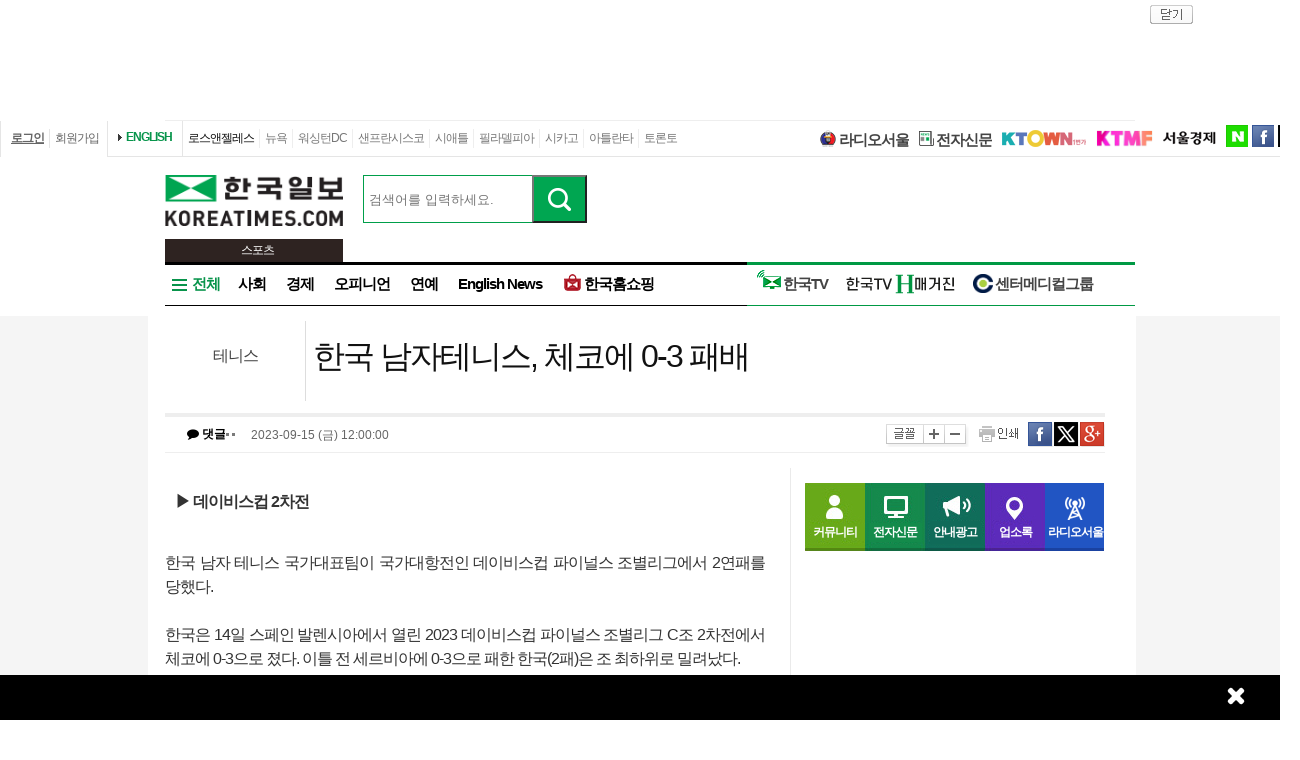

--- FILE ---
content_type: text/html; charset=utf-8
request_url: http://www.koreatimes.com/article/20230914/1481271
body_size: 157460
content:
<!doctype html>
<html lang="ko">
<!-- 45.58.10.90 -->
<head>
<meta http-equiv="X-UA-Compatible" content="IE=Edge, IE=11, IE=10, chrome=1">
<meta charset='UTF-8'>
<meta name='description' content="한국 남자 테니스 국가대표팀이 국가대항전인 데이비스컵 파이널스 조별리그에서 2연패를 당했다.한국은 14일 스페인 발렌시아에서 열린 2023 데이비스컵 파이널스 조별리그 C조 2차전에서 체코에 0-3으로 졌다. 이틀 전 세르비아에 0-3으로 패한 한국(2패)은 조 최하위로 밀려났다.15일에 열리는 세르비아(1승)와 스페인(1패) 경기에서 세르비아가 이기면 한국은 조 2위까지 나가는 8강 진출이 좌절된다.만일 스페인이 세르비아를 꺾는다면 한국에게도 실낱같은 희망이 남게 된다.3차전에서 한국이 스페인을 물리치고 체코(2승)가 세르비아를 잡아줄 경우 한국, 스페인, 세르비아가 1승 2패 동률이 된다.한국은 1단식에 나간 홍성찬(194위·세종시청)이 토마시 마하치(119위)에게 1-2(6-7 6-4 2-6)로 분패했다. 2단식 권순우(112위·당진시청)도 이르지 레헤츠카(30위)에게 0-2(1-6 5-7)로 져 한국의 패배가 확정됐다.마지막 복식에서는 남지성(복식 126위·세종시청)-송민규(복식 185위·KDB산업은행) 조가 아담 파블라세크(복식 57위)-야쿠프 멘시크(단식 151위) 조에 1-2(6-3 6-7 4-6)로 역전패했다.데이비스컵 파이널스는 세계 16강이 모여 4개 조로 나뉘어 치르는 대회로 한국은 올해 처음으로 세계 16강에 2년 연속 진출했다.지난해 조별리그에서는 3패로 8강 진출에 실패했으며, 올해 2월 벨기에를 상대로 한 파이널스 진출 전에서 0-2로 끌려가다 3-2로 역전승을 거둬 16강에 복귀했다." id = "metaDescription" />
<meta name='keywords' content="한국일보, 미주 한국일보, 한국일보닷컴, koreatimes, koreatimes.com, news, newspaper, media, 신문, 뉴스, 보도, 속보, 한인, 구인, 구직, 안내광고, 커뮤니티 "/>
<title id='metaTitle'>한국 남자테니스, 체코에 0-3 패배 - 미주 한국일보</title>
<meta property="og:url"    content="http://www.koreatimes.com/article/20230914/1481271" />
<meta property="og:type"   content="news" />
<meta property="og:title"  content="한국 남자테니스, 체코에 0-3 패배 - 미주 한국일보" />
<meta property="og:description" content="한국 남자 테니스 국가대표팀이 국가대항전인 데이비스컵 파이널스 조별리그에서 2연패를 당했다.한국은 14일 스페인 발렌시아에서 열린 2023 데이비스컵 파이널스 조별리그 C조 2차전에서 체코에 0-3으로 졌다. 이틀 전 세르비아에 0-3으로 패한 한국(2패)은 조 최하위로 밀려났다.15일에 열리는 세르비아(1승)와 스페인(1패) 경기에서 세르비아가 이기면 한국은 조 2위까지 나가는 8강 진출이 좌절된다.만일 스페인이 세르비아를 꺾는다면 한국에게도 실낱같은 희망이 남게 된다.3차전에서 한국이 스페인을 물리치고 체코(2승)가 세르비아를 잡아줄 경우 한국, 스페인, 세르비아가 1승 2패 동률이 된다.한국은 1단식에 나간 홍성찬(194위·세종시청)이 토마시 마하치(119위)에게 1-2(6-7 6-4 2-6)로 분패했다. 2단식 권순우(112위·당진시청)도 이르지 레헤츠카(30위)에게 0-2(1-6 5-7)로 져 한국의 패배가 확정됐다.마지막 복식에서는 남지성(복식 126위·세종시청)-송민규(복식 185위·KDB산업은행) 조가 아담 파블라세크(복식 57위)-야쿠프 멘시크(단식 151위) 조에 1-2(6-3 6-7 4-6)로 역전패했다.데이비스컵 파이널스는 세계 16강이 모여 4개 조로 나뉘어 치르는 대회로 한국은 올해 처음으로 세계 16강에 2년 연속 진출했다.지난해 조별리그에서는 3패로 8강 진출에 실패했으며, 올해 2월 벨기에를 상대로 한 파이널스 진출 전에서 0-2로 끌려가다 3-2로 역전승을 거둬 16강에 복귀했다." />
<meta property="og:image"   content="http://image.koreatimes.com/photos/LosAngeles/tag_img.jpg" id = "metaImg"  />
<meta name="msvalidate.01" content="2DFDCD72385106D607079260296019D6" />
<link rel="canonical" href="http://www.koreatimes.com">
<link rel="shortcut icon" type="image/x-icon" href="http://img.koreatimes.com/2015/images/common/koreatimes_favicon.ico">
<link rel='stylesheet' type='text/css' href='http://img.koreatimes.com/2015/css/style.css?v=2026-01-226985'>
<link rel='stylesheet' type='text/css' href='http://img.koreatimes.com/2015/css/basic.css?v=2026-01-226985'>
<link rel='stylesheet' type='text/css' href='http://img.koreatimes.com/2015/css/contents.css?v=2026-01-226985'>
<link rel='stylesheet' type='text/css' href='http://img.koreatimes.com/2015/css/banner.css?v=2026-01-226985'>
<link href="http://service.koreatimes.com/css/comment_css.css?v=2026-01-226985" rel="stylesheet" type="text/css" />
<link href="//cdn-images.mailchimp.com/embedcode/classic-061523.css" rel="stylesheet" type="text/css" />
<script type='text/javascript' src='http://img.koreatimes.com/2015/js/jquery.min.js'></script>
<script type='text/javascript' src='http://img.koreatimes.com/2015/js/jquery-latest.min.js'></script>
<script type='text/javascript' src="http://img.koreatimes.com/2015/js/jquery-1.9.1.min.js"></script>
<script type='text/javascript' src='http://img.koreatimes.com/2015/js/jquery.cookie.js'></script>
<script src="https://www.youtube.com/iframe_api"></script>
<script type='text/javascript' src='http://img.koreatimes.com/2015/js/jquery.popupoverlay.js?v=2026-01-226985'></script>
<script type='text/javascript' src='http://img.koreatimes.com/2015/js/jquery.validate.js?v=2026-01-226985'></script>
<script type='text/javascript' src='http://img.koreatimes.com/2015/js/lightbox.min.js?v=2026-01-226985'></script>
<script type='text/javascript' src='http://img.koreatimes.com/2015/js/slick.min.new.js?v=2026-01-226985'></script>
<link rel='stylesheet' type='text/css' href='http://img.koreatimes.com/2015/css/slick.new.css?v=2026-01-226985'>
<script src='https://www.google.com/recaptcha/api.js'></script>
<script type='text/javascript' src='http://img.koreatimes.com/2015/js/article.js?v=2026-01-226985'></script>
<script type='text/javascript' src='http://img.koreatimes.com/2015/js/banner.js?v=2026-01-226985?v=3.4'></script>
<script type='text/javascript' src="http://img.koreatimes.com/2015/js/jquery.slides.min.js"></script>
<script type='text/javascript' src="http://img.koreatimes.com/2015/js/modernizr.js"></script>
<script type='text/javascript' src='http://img.koreatimes.com/2015/js/common.js?v=2026-01-226985'></script>
<script async src="https://securepubads.g.doubleclick.net/tag/js/gpt.js"></script>
<script type="text/javascript">
    if(typeof (history.pushState) == 'function'){
        var CatagoryURL = location.href;
        CatagoryURL = CatagoryURL.replace(/\?category=([0-9]+)/ig,"");
        history.pushState(null, null, CatagoryURL);
    }
</script>
<script>Array.prototype.slice.call(document.querySelectorAll('a'))
.filter(function (el){return el.href.match(/\/[0-9]+\?category/gi);})
.forEach(function (el){el.href = el.href.replace(/=?category.*/,"");});
</script>
<script>
window.googletag = window.googletag || {cmd: []};
  googletag.cmd.push(function() {
    
                    googletag.defineSlot('/19490865/fixed_bottom', [[1155, 45], [1135, 48], [1135, 70], [1155, 100], [1135, 78]], 'div-gpt-ad-1617834771604-0').addService(googletag.pubads());
                    googletag.defineSlot('/19490865/article_leaderboard', [[728, 90], [970, 250]], 'div-gpt-ad-1699939148378-0').addService(googletag.pubads());
                    googletag.defineSlot('/19490865/A_W1', [160, 600], 'div-gpt-ad-1642028732030-0').addService(googletag.pubads());
                    googletag.defineSlot('/19490865/A_W2', [160, 600], 'div-gpt-ad-1583530015993-0').addService(googletag.pubads());
                    googletag.defineSlot('/19490865/Hmagazine', [200, 323], 'div-gpt-ad-1715659835732-0').addService(googletag.pubads());
                    googletag.defineSlot('/19490865/MainWing_1', [160, 600], 'div-gpt-ad-1585411995846-0').addService(googletag.pubads());
                    googletag.defineSlot('/19490865/A_L2', [970, 250], 'div-gpt-ad-1699601104589-0').addService(googletag.pubads());
                    googletag.defineSlot('/19490865/A_S1', [300, 250], 'div-gpt-ad-1614209949410-0').addService(googletag.pubads());
                    googletag.defineSlot('/19490865/A_S2_new', [300, 250], 'div-gpt-ad-1632768275711-0').addService(googletag.pubads());
                    googletag.defineSlot('/19490865/A_T1', [240, 70], 'div-gpt-ad-1642028695896-0').addService(googletag.pubads());
                    googletag.defineSlot('/19490865/A_T2', [240, 70], 'div-gpt-ad-1642028708745-0').addService(googletag.pubads());    
                    googletag.defineSlot('/19490865/squarebox_banner', [[300, 250], [300, 600]], 'div-gpt-ad-1624911673337-0').addService(googletag.pubads());
                    googletag.defineSlot('/19490865/article_leaderboard', [[728, 90], [970, 250]], 'div-gpt-ad-1617834690450-0').addService(googletag.pubads());
                    googletag.defineSlot('/19490865/article_leaderboard', [[970, 250], [728, 90]], 'div-gpt-ad-1583883952124-0').addService(googletag.pubads());                
                    googletag.defineSlot('/19490865/mobile_02', [300, 250], 'div-gpt-ad-1588961278375-0').addService(googletag.pubads());
                    googletag.defineSlot('/19490865/Mobile_01', [320, 50], 'div-gpt-ad-1648842805169-0').addService(googletag.pubads());
                    googletag.defineSlot('/19490865/mobile_03', [300, 250], 'div-gpt-ad-1606012543343-0').addService(googletag.pubads());
                    //googletag.defineSlot('/19490865/A_C1', [300, 250], 'div-gpt-ad-1647537398730-0').addService(googletag.pubads());
                    googletag.defineSlot('/19490865/S_W1', [160, 600], 'div-gpt-ad-1590707352179-0').addService(googletag.pubads());
                    //googletag.defineSlot('/19490865/S_W2', [160, 600], 'div-gpt-ad-1590707369714-0').addService(googletag.pubads());
                    googletag.defineSlot('/19490865/S_W2', [160, 600], 'div-gpt-ad-1634851423268-0').addService(googletag.pubads());
                    googletag.defineSlot('/19490865/A_F1', [468, 60], 'div-gpt-ad-1761605856403-0').addService(googletag.pubads());
                    googletag.defineSlot('/19490865/A_F2', [468, 60], 'div-gpt-ad-1761606006572-0').addService(googletag.pubads());
                    
	googletag.pubads().enableSingleRequest();
	googletag.enableServices();
  });
</script>
	        
</head>
<body class='sub article wide'>
<div id="google-anno-sa">
</div>
<div class='wrap'>
<!--bn_728x90_1-->
<div class='bn_728x90_1'><!-- /19490865/article_leaderboard_231114 -->
<div id='div-gpt-ad-1699939148378-0' style='min-width: 728px; min-height: 90px;'>
  <script>
    googletag.cmd.push(function() { googletag.display('div-gpt-ad-1699939148378-0'); });
  </script>
</div><a class='bn_728x90_1_close'>close</a></div>
<!--//bn_728x90_1-->
<!--header-->
<div class='header'>
    <!--top navi bar -->
    <div class='tnb'>
        <div class='tnb_mn'>
            <ul class='member'>
                <li class='login'><a class='login_btn'>로그인</a></li><li class='join'><a class='join_btn'>회원가입</a></li>
            </ul>
          <div class='kt_us'><a href='http://www.koreatimesus.com/' target='_blank'>ENGLISH</a></div>
            <ul class='branch'>
                <li class='hover'><a href='http://la.koreatimes.com/'>로스앤젤레스</a></li>
                <li><a href='http://ny.koreatimes.com/'>뉴욕</a></li>
                <li><a href='http://dc.koreatimes.com/'>워싱턴DC</a></li>
                <li><a href='http://sf.koreatimes.com/'>샌프란시스코</a></li>
                <li><a href='http://seattle.koreatimes.com/'>시애틀</a></li>
                <li><a href='http://www.koreatimesphila.com/' target='_blank'>필라델피아</a></li>
                <li><a href='http://www.chicagokoreatimes.com/' target='_blank'>시카고</a></li>
                <li><a href='http://www.higoodday.com/' target='_blank'>아틀란타</a></li>
                <li><a href='http://www.koreatimes.net/' target='_blank'>토론토</a></li>
            </ul>
            <ul class='etc'>
                
                <li class='sul'><a href="http://www.radioseoul1650.com/" target="newtab"><span id="ico_rdseoul"></span>라디오서울</a></li>
                <li class='sul'><a href="http://epaper.koreatimes.com/" target="newtab"><span id="ico_enews"></span>전자신문</a></li>
                <li class='sul'><a href='https://www.ktown1st.com/' target='_blank'><img src='http://img.koreatimes.com/2015/images/common/family_ktown1st.png' alt='Ktown1st' /></a></li>
                <li class='ktmf'><a href='http://ktmf.koreatimes.com/' target='_blank'><img src='https://img.koreatimes.com/2015/images/ktmf.gif' alt='KTMF' /></a></li>
                <li class='sul'><a href='http://www.sedaily.com' target='_blank'><img src='http://img.koreatimes.com/2015/images/common/family_seoul.png' alt='서울경제' /></a></li>
                <li class='naver'><a href='https://newsstand.naver.com/814' target='_blank'>naver</a></li>
				<li class='fab'><a href='https://www.facebook.com/koreatimes' target='_blank'>facebook</a></li>
                <li class='twit'><a href='https://twitter.com/koreatimes' target='_blank'>twitter</a></li>
            </ul>
        </div>    
    </div>    <!--//top navi bar --> 
    
    <div class='top new_top'> <!--//섹션.다른지사에서는 new_top 클래스가 붙음-->
        <h1 id='logo'>
			<a href='http://www.koreatimes.com' target='_self'><img class='logo_top' src='http://img.koreatimes.com/2015/images/common/ktlogo.png' alt='한국일보' /></a>
			
                <div class="branch_section">
                    <strong></strong>
                    <span>스포츠</span>
                </div>
		</h1>
		<form method="GET" action="/search_article" id="total_search" target="_self">
			<div class="new_sch_bar">
                <input type="hidden" name="cate" value="">
				<input type="text" name="keyword" value="" class="input_sch" maxlength="30" placeholder="검색어를 입력하세요.">
				<input type="submit" style="background: url(http://img.koreatimes.com/search/btn_sch.gif) center center;font-size: 0px; width: 55px; height: 48px; cursor: pointer;" value="검색" class="btn_sch">
			</div>
		</form>
        <div class='bn_240x70'>
            <div class='bn_240x70_1'>
                                    <!-- /19490865/A_T1 -->
<div id='div-gpt-ad-1642028695896-0' style='min-width: 240px; min-height: 70px;'>
  <script>
    googletag.cmd.push(function() { googletag.display('div-gpt-ad-1642028695896-0'); });
  </script>
</div>
                               </div>
                               <div class='bn_240x70_2'>
                                    <!-- /19490865/A_T2 -->
<div id='div-gpt-ad-1642028708745-0' style='min-width: 240px; min-height: 70px;'>
  <script>
    googletag.cmd.push(function() { googletag.display('div-gpt-ad-1642028708745-0'); });
  </script>
</div>
                               </div>
        </div>
    </div>
    
    <!--gnb-->
    <div class='gnb'>
        <!--네비게이션 bar LA -->
        <div class='navigation la_gnb'>
            <ul class='gnb_news'>
                <li class='btn_all hover' id='gnb_all'>전체</li>
                <li class='mn_gnbN' id='gnb_soci'><a href='http://www.koreatimes.com/section/101'>사회</a></li>
                <li class='mn_gnbN' id='gnb_eco'><a href='http://www.koreatimes.com/section/102'>경제</a></li>
			    <li class='mn_gnbN' ><a href='http://www.koreatimes.com/opinion'>오피니언</a></li>
			    <li class='mn_gnbN' ><a href='http://www.koreatimes.com/section/109'>연예</a></li>
				<!--<li class='mn_gnbN' id='gnb_issue'><a href='http://www.koreatimes.com/issue'>핫이슈</a></li>-->
                <li class='mn_gnbN' id='gnb_ktlocal'><a href='http://www.koreatimes.com/section/102/250'>English News</a></li>
				<li class='mn_gnbN' id='gnb_shopping'><a href='https://shop.koreatimes.com/' target='_blank'>
					<span id='ico_hkshopping'></span>한국홈쇼핑</a>
				</li>
            </ul>
			
			
            <ul class='gnb_hktv' >
				<li class='mn_gnbN' id='gnb_hktv'><a href='http://www.tvhankook.com/' target='newtab'>
                    <span id='ico_hktv'></span>한국TV</a>
                </li>
                <li class="radioseoul_nav"><a href='http://www.radioseoul1650.com/' target='newtab'><span id='ico_rdseoul'></span>라디오서울</a></li>
                <!--<li><a href='https://www.tvhankook.com/onair/?m_seq=21&s_seq=31&s_type=B&schid=90549763' target='tvhankook'>
                        <span id='ico_radio'></span>보이는 라디오</a></li>-->
                <!--<li><a href='https://www.tvhankook.com/' target='tvhankook'>
                    <span id='ico_tv'></span>TV/VOD 보러가기</a>
                </li>-->
                <li><a href='https://online.anyflip.com/nqmlb/ojin/mobile/index.html' target="_blank">
                <img src="http://img.koreatimes.com/2015/images/hktv_hmagazine_logo.png" class="h_magazines" alt="H매거진" /></a></li>
                
                <li><a href='http://www.koreatimes.com/section/102/263' target="_blank">
                    <span id='ico_center'></span>센터메디컬그룹</a></li>
            </ul>	

            
			<!--<ul class="gnb_townads">
                <li class="townads_box town_news_box">
                    <a href='http://www.koreatimes.com/town_news' class="towndas_tit" style="display: block;color: darkgreen;">
                        타운광고 & 뉴스
                    </a>
                </li>
            </ul>-->
			
			<!-- h magazine hidden
			<div style="position: absolute; top: -7px; margin-right: -158px; overflow: hidden; right: 0;">
				<a href="http://www.weeklyh.com/" target="_blank"><img src="http://img.koreatimes.com/banner/files/t2/hmagazine_gif_ver(3).gif" border="0" alt="h magazine" width="149" height="50"></a>
			</div> -->
        </div>
        <!--//네비게이션 bar-->
        
        
        <!--네비on_뉴스 전체메뉴-->
        <div class='gnbN_all gnbCon allLA' id='gnb_allCon' style='display:none'>
            <div class='mnNews' style='border:0'>
                <h2><a href='http://www.koreatimes.com/section/101'>사회</a></h2>
                <ul class='mn_subN' style='min-height:245px;'>
                    <li><a href='http://www.koreatimes.com/section/101/201'>LA로컬/사회</a></li>
                    <li><a href='http://www.koreatimes.com/section/101/202'>내셔널</a></li>
                    <li><a href='http://www.koreatimes.com/section/101/203'>LA 인근지역</a></li>
                    <li><a href='http://www.koreatimes.com/section/101/204'>사건/사고</a></li>
                    <li><a href='http://www.koreatimes.com/section/101/205'>이민뉴스</a></li>
                    <li><a href='http://www.koreatimes.com/section/101/206'>사람/사람들</a></li>
                    <li><a href='http://www.koreatimes.com/section/101/207'>특약뉴스</a></li>
                    <li><a href='http://www.koreatimes.com/section/101/208'>사고</a></li>
                    <li><a href='http://www.koreatimes.com/section/101/209'>스테이트/로컬</a></li>
                    <li><a href='http://www.koreatimes.com/section/101/210'>삶과 추억</a></li>
                </ul>
            </div>
            
            <div class='mnNews'>
                <h2><a href='http://www.koreatimes.com/section/102'>경제</a></h2>
                <ul class='mn_subN' style='min-height:245px;'>
                    <li><a href='http://www.koreatimes.com/section/102/211'>경제일반</a></li>
                    <li><a href='http://www.koreatimes.com/section/102/212'>금융/증권</a></li>
                    <li><a href='http://www.koreatimes.com/section/102/213'>생활경제</a></li>
                    <li><a href='http://www.koreatimes.com/section/102/214'>마켓</a></li>
                    <li><a href='http://www.koreatimes.com/section/102/215'>자동차</a></li>
                    <li><a href='http://www.koreatimes.com/section/102/216'>소비자정보</a></li>
                    <li><a href='http://www.koreatimes.com/section/102/217'>타운비지니스</a></li>
                    <li><a href='http://www.koreatimes.com/section/102/219'>경제와 사람들</a></li>
                    <li><a href='http://www.koreatimes.com/section/102/220'>경제칼럼</a></li>
                    <li><a href='http://www.koreatimes.com/section/102/218'>기업</a></li>
                </ul>
            </div>

            <div class='mnNews'>
                <h2><a href='http://www.koreatimes.com/section/103'>스포츠</a></h2>
                <ul class='mn_subN' style='min-height:245px;'>
                    <li><a href='http://www.koreatimes.com/section/103/221'>스포츠종합</a></li>
                    <li><a href='http://www.koreatimes.com/section/103/222'>야구</a></li>
                    <li><a href='http://www.koreatimes.com/section/103/223'>농구</a></li>
                    <li><a href='http://www.koreatimes.com/section/103/224'>골프</a></li>
                    <li><a href='http://www.koreatimes.com/section/103/225'>풋볼</a></li>
                    <li><a href='http://www.koreatimes.com/section/103/226'>축구</a></li>
                    <li><a href='http://www.koreatimes.com/section/103/227'>테니스</a></li>
                    <li><a href='http://www.koreatimes.com/section/103/228'>TV스포츠</a></li>
                    <li><a href='http://www.koreatimes.com/section/103/229'>골프레슨</a></li>
                    <!--<li><a href='http://www.koreatimes.com/rio'>RIO2016</a></li>-->
                </ul>
            </div>

            
            
            
            <div class='mnNews'>
                <h2><a href='http://www.koreatimes.com/section/108'>부동산</a></h2>
                <ul class='mn_subN' style='height:90px;'>
                    <li><a href='http://www.koreatimes.com/section/108/256'>부동산 일반</a></li>
                    <li><a href='http://www.koreatimes.com/section/108/257'>부동산 매매</a></li>
                    <li><a href='http://www.koreatimes.com/section/108/258'>부동산 경기 전망</a></li>
                    <li><a href='http://www.koreatimes.com/section/108/259'>부동산 칼럼</a></li>
                </ul>

                <h2><a href='http://www.koreatimes.com/section/105'>교육</a></h2>
                <ul class='mn_subN' style='height:110px;'>
                    <li><a href='http://www.koreatimes.com/section/105/241'>교육일반</a></li>
                    <li><a href='http://www.koreatimes.com/section/105/242'>SAT/ACT</a></li>
                    <li><a href='http://www.koreatimes.com/section/105/243'>대입전략</a></li>
                    <li><a href='http://www.koreatimes.com/section/105/244'>과외활동</a></li>
                    <li><a href='http://www.koreatimes.com/section/105/245'>교육칼럼</a></li>
                </ul>
            </div>

            
            <div class='mnNews'>

                <h2><a href='http://www.koreatimes.com/section/106'>건강</a></h2>
                <ul class='mn_subN' style='height:67px;'>
                    <li><a href='http://www.koreatimes.com/section/106/246'>건강일반</a></li>
                    <li><a href='http://www.koreatimes.com/section/106/247'>예방과 치료</a></li>
                    <li><a href='http://www.koreatimes.com/section/106/248'>건강칼럼</a></li>
                </ul>

                <h2><a href='http://www.koreatimes.com/section/104'>라이프</a></h2>
                <ul class='mn_subN' style='height:67px;'>
                    <li><a href='http://www.koreatimes.com/section/104/236'>생활전반</a></li>
                    <li><a href='http://www.koreatimes.com/section/104/237'>요리</a></li>
                    <li><a href='http://www.koreatimes.com/section/104/238'>스타일/여성</a></li>
                </ul>

                <h2><a href='http://www.koreatimes.com/section/107'>위켄드</a></h2>
                <ul class='mn_subN' style='height:45px;'>
                    <li><a href='http://www.koreatimes.com/section/107/251'>여행/레저</a></li>
                    <li><a href='http://www.koreatimes.com/section/107/252'>영화</a></li>
                </ul>
            </div>

            <div class='mnNews' style='padding-left:15px'>
                <h2><a href='http://www.koreatimes.com/section/110'>문화</a></h2>
                <h2><a href='http://www.koreatimes.com/section/111'>종교</a></h2>
                <h2><a href='http://www.koreatimes.com/section/109'>연예</a></h2>
                <!--<h2><a href='http://www.koreatimes.com/expert'>전문가 칼럼</a></h2>-->
                <!--<h2><a href='http://www.koreatimes.com/issue/'>핫이슈</a></h2>-->
                <h2><a href='http://www.koreatimes.com/photonews/'>포토뉴스</a></h2>
                <h2><a href='http://www.koreatimes.com/section/113/412' target='_blank'>H 매거진</a></h2>
            </div>
            
            <div class='mnNews'>
                <h2><a href='http://www.koreatimes.com/opinion'>오피니언</a></h2>
                <ul class='mn_subN fl_l opi'>
                    <li><a href='http://www.koreatimes.com/section/113/276'>사설</a></li>
                    <!--<li><a href='http://www.koreatimes.com/section/113/280'>이철칼럼</a></li>-->
                    <li><a href='http://www.koreatimes.com/section/113/282'>옥세철의 인사이드</a></li>
                    <li><a href='http://www.koreatimes.com/section/113/283'>민경훈의 논단</a></li>
                    <li><a href='http://www.koreatimes.com/section/113/277'>이런이야기저런이야기</a></li>
                    <!--<li><a href='http://www.koreatimes.com/section/113/281'>주말산책</a></li>-->
                    <li><a href='http://www.koreatimes.com/section/113/284'>권정희의 세상읽기</a></li>
					<li><a href='http://www.koreatimes.com/section/113/377'>정숙희의 시선</a></li>
                    <li><a href='http://www.koreatimes.com/section/113/285'>기자의 눈</a></li>
                    <li><a href='http://www.koreatimes.com/section/113/287'>이 아침의 시</a></li>
                    <li><a href='http://www.koreatimes.com/section/113/286'>박록의 오늘과 내일</a></li>
                    <li><a href='http://www.koreatimes.com/section/113/288'>시론</a></li>
                    <li><a href='http://www.koreatimes.com/section/113/289'>삶과 생각</a></li>
                    <li><a href='http://www.koreatimes.com/section/113/378'>안상호의 사람과 사람사이</a></li>
                </ul>
            </div>
            
            <div class='mnNews' style='border: 0;'>
                <h2 class='h2'>O</h2>
                <ul class='mn_subN fl_l opi'>
                    <li><a href='http://www.koreatimes.com/section/113/295'>조윤성의 하프타임</a></li>
                    <li><a href='http://www.koreatimes.com/section/113/290'>발언대</a></li>
                    <li><a href='http://www.koreatimes.com/section/113/291'>젊은시각2030</a></li>
                    <li><a href='http://www.koreatimes.com/section/113/292'>데스크의 창</a></li>
                    <li><a href='http://www.koreatimes.com/section/113/296'>취재수첩</a></li>
                    <li><a href='http://www.koreatimes.com/section/113/297'>문화와 삶</a></li>
                    <li><a href='http://www.koreatimes.com/section/113/293'>전망대</a></li>
                    <li><a href='http://www.koreatimes.com/section/113/294'>주말에세이</a></li>
                    <li><a href='http://www.koreatimes.com/section/113/278'>뉴스의 현장</a></li>
                    <li><a href='http://www.koreatimes.com/section/113/279'>나의의견</a></li>
                    <li><a href='http://www.koreatimes.com/section/113/298'>시사만평</a></li>
                    <li><a href='http://www.koreatimes.com/section/113/299'>기타</a></li>
                </ul>
            </div>
            
            
        
            
            <hr class='clear' />
            <a class='gnb_close'>close</a>
        </div>
        <!--//네비on_뉴스 전체메뉴-->
        
        
        <!--네비on_섹션사회-->
        <div class='gnbN_sec gnbCon' id='gnb_sociCon'>
    <ul class='mn_subN'>
		<li><a href='http://www.koreatimes.com/section/101/201'>LA로컬/사회</a></li>
        <li><a href='http://www.koreatimes.com/section/101/202'>내셔널</a></li>
        <li><a href='http://www.koreatimes.com/section/101/203'>LA 인근지역</a></li>
        <li><a href='http://www.koreatimes.com/section/101/204'>사건/사고</a></li>
        <li><a href='http://www.koreatimes.com/section/101/205'>이민뉴스</a></li>
        <li><a href='http://www.koreatimes.com/section/101/206'>사람/사람들</a></li>
        <li><a href='http://www.koreatimes.com/section/101/207'>특약뉴스</a></li>
        <li><a href='http://www.koreatimes.com/section/101/208'>사고</a></li>
        <li><a href='http://www.koreatimes.com/section/101/209'>스테이트/로컬</a></li>
        <li><a href='http://www.koreatimes.com/section/101/210'>삶과 추억</a></li>
    </ul>
    <div class='pNews'>
        <a href='http://www.koreatimes.com/article/20260121/1598084'><img src='http://mimg.koreatimes.com/226/135/manage/la/images/section_101/1769059155_section_101_image_0.jpg' alt='news image' /></a>
        <h4><a href='http://www.koreatimes.com/article/20260121/1598084'>한인타운 오피스 40%가 비었다… ‘불황 심각’</a></h4>
    </div>
    <ul class='nList'>
        <li><a href='/article/20260121/1598084'>한인타운 오피스 40%가 비었다… ‘불황 심각’</a></li><li><a href='/article/20260121/1598083'>“중범죄·정부대상 사기 땐 시민권도 박탈” 추진</a></li><li><a href='/article/20260121/1598082'>‘내란 중요임무’ 한덕수 징역 23년형·법정 구속</a></li><li><a href='/article/20260121/1598081'>이민단속 ICE 요원들 복면 착용 금지되나</a></li><li><a href='/article/20260121/1598080'>한국 남성 암 1위는? 전립선암, 폐암 제쳐</a></li><li><a href='/article/20260121/1598079'>[타운 핫이슈] ‘두쫀쿠(두바이 쫀득 쿠키)’ LA 상륙… 고가에도 판매 ‘불티’</a></li>
    </ul>
    <hr class='clear' />
	<a class='gnb_close'>close</a>
</div>
<!--//네비on_섹션사회-->


<!--네비on_섹션경제-->
<div class='gnbN_sec gnbCon' id='gnb_ecoCon'>
    <ul class='mn_subN'>
		<li><a href='http://www.koreatimes.com/section/102/211'>경제일반</a></li>
        <li><a href='http://www.koreatimes.com/section/102/212'>금융/증권</a></li>
        <li><a href='http://www.koreatimes.com/section/102/213'>생활경제</a></li>
        <li><a href='http://www.koreatimes.com/section/102/214'>마켓</a></li>
        <li><a href='http://www.koreatimes.com/section/102/215'>자동차</a></li>
        <li><a href='http://www.koreatimes.com/section/102/216'>소비자정보</a></li>
        <li><a href='http://www.koreatimes.com/section/102/217'>타운비지니스</a></li>
        <li><a href='http://www.koreatimes.com/section/102/218'>기업</a></li>
        <li><a href='http://www.koreatimes.com/section/102/219'>경제와 사람들</a></li>
        <li><a href='http://www.koreatimes.com/section/102/220'>경제칼럼</a></li>
    </ul>
    <div class='pNews'>
         <a href='http://www.koreatimes.com/article/20260121/1598036'><img src='http://mimg.koreatimes.com/226/135/manage/la/images/section_102/1769046255_section_102_image_0.jpg' alt='news image' /></a>
        <h4><a href='http://www.koreatimes.com/article/20260121/1598036'>현대차그룹, 미국 시장 판매순위 4위 ‘우뚝’</a></h4>
    </div>
    <ul class='nList'>
        <li><a href='/article/20260121/1598038'>코스피, 사상 처음 ‘꿈의 지수’ 5천선 돌파…반도체주 ‘활활’</a></li><li><a href='/article/20260121/1598036'>현대차그룹, 미국 시장 판매순위 4위 ‘우뚝’</a></li><li><a href='/article/20260121/1598034'>트럼프, 월가 기관투자자 단독주택 투자 차단</a></li><li><a href='/article/20260121/1598033'>오픈AI, 18세미만 이용자 직접 차단</a></li><li><a href='/article/20260121/1598032'>트럼프, 올해 다보스 포럼 참석… ‘미 우선주의’ 천명</a></li><li><a href='/article/20260121/1598031'>뉴스타부동산, 탑 에이전트 초청 감사 런천</a></li>
    </ul>
    <hr class='clear' />
	<a class='gnb_close'>close</a>
</div>
<!--//네비on_섹션경제-->


<!--네비on_섹션스포츠-->
<div class='gnbN_sec gnbCon' id='gnb_sportsCon'>
    <ul class='mn_subN'>
		<li><a href='http://www.koreatimes.com/section/103/221'>스포츠종합</a></li>
        <li><a href='http://www.koreatimes.com/section/103/222'>야구</a></li>
        <li><a href='http://www.koreatimes.com/section/103/223'>농구</a></li>
        <li><a href='http://www.koreatimes.com/section/103/224'>골프</a></li>
        <li><a href='http://www.koreatimes.com/section/103/225'>풋볼</a></li>
        <li><a href='http://www.koreatimes.com/section/103/226'>축구</a></li>
        <li><a href='http://www.koreatimes.com/section/103/227'>테니스</a></li>
        <li><a href='http://www.koreatimes.com/section/103/228'>TV스포츠</a></li>
        <li><a href='http://www.koreatimes.com/section/103/229'>골프레슨</a></li>
        <!--<li><a href='http://www.koreatimes.com/rio'>RIO2016</a></li>-->
    </ul>
    <div class='pNews'>
         <a href='http://www.koreatimes.com/article/20260121/1598053'><img src='http://mimg.koreatimes.com/226/135/manage/la/images/section_103/1769051183_section_103_image_0.jpg' alt='news image' /></a>
        <h4><a href='http://www.koreatimes.com/article/20260121/1598053'>김혜성, 다시 결전지로… “지난 시즌보다 나아질 것”</a></h4>
    </div>
    <ul class='nList'>
        <li><a href='/article/20260121/1598053'>김혜성, 다시 결전지로… “지난 시즌보다 나아질 것”</a></li><li><a href='/article/20260121/1598052'>올스타 팬 투표 1위 돈치치 트리플더블… 레이커스 2연승</a></li><li><a href='/article/20260121/1598051'>“국가대표는 내 자랑이고 영광”</a></li><li><a href='/article/20260121/1598050'>알카라스·사발렌카 호주오픈 3회전 진출</a></li><li><a href='/article/20260121/1598009'>한국 대표팀 동료들, LAD 김혜성에게 가장 많이 물어본 건 바로 ‘이것’</a></li><li><a href='/article/20260121/1597960'>‘한국, 일본 제치고 아시아 1위’ 북중미 월드컵 파워랭킹 17위 선정</a></li>
    </ul>
    <hr class='clear' />
	<a class='gnb_close'>close</a>
</div>
<!--//네비on_섹션스포츠-->

<!--네비on_섹션라이프-->
<div class='gnbN_sec gnbCon' id='gnb_lifeCon'>
    <ul class='mn_subN'>
		
		<li><a href='http://www.koreatimes.com/section/104/236'>생활전반</a></li>
        <li><a href='http://www.koreatimes.com/section/104/237'>요리</a></li>
        <li><a href='http://www.koreatimes.com/section/104/238'>스타일/여성</a></li>
		
    </ul>
    <div class='pNews'>
         <a href='http://www.koreatimes.com/article/20260120/1597855'><img src='http://mimg.koreatimes.com/226/135/manage/la/images/section_104/1768959660_section_104_image_0.jpg' alt='news image' /></a>
        <h4><a href='http://www.koreatimes.com/article/20260120/1597855'>‘동남아 음식’은 거기서 거기? 건축학도가 그려내는 태국 현지의 맛</a></h4>
    </div>
    <ul class='nList'>
        <li><a href='/article/20260120/1597855'>‘동남아 음식’은 거기서 거기? 건축학도가 그려내는 태국 현지의 맛</a></li><li><a href='/article/20260114/1597069'>슬기로운시니어생활 47회</a></li><li><a href='/article/20260113/1596930'>응시의 변천사… 디지털 시대의 인물화</a></li><li><a href='/article/20260113/1596929'>여섯 빛깔의 변주, 하나의 울림이 되다</a></li><li><a href='/article/20260106/1595969'>프렌치 셰프가 만드는 돼지국밥… 익숙한데 새롭고, 낯선데 세련됐다</a></li><li><a href='/article/20251230/1595198'>“치매에 치즈가 좋대서 맨날 먹었는데”…  고지방 주의</a></li>
    </ul>
    <hr class='clear' />
	<a class='gnb_close'>close</a>
</div>
<!--//네비on_섹션라이프-->

<!--네비on_섹션교육-->
<div class='gnbN_sec gnbCon' id='gnb_eduCon'>
    <ul class='mn_subN'>
		
		<li><a href='http://www.koreatimes.com/section/105/241'>교육일반</a></li>
        <li><a href='http://www.koreatimes.com/section/105/242'>SAT/ACT</a></li>
        <li><a href='http://www.koreatimes.com/section/105/243'>대입전략</a></li>
        <li><a href='http://www.koreatimes.com/section/105/244'>과외활동</a></li>
        <li><a href='http://www.koreatimes.com/section/105/245'>교육칼럼</a></li>
		
    </ul>
    <div class='pNews'>
         <a href='http://www.koreatimes.com/article/20260118/1597527'><img src='http://mimg.koreatimes.com/226/135/manage/la/images/section_105/1768794743_section_105_image_0.jpg' alt='news image' /></a>
        <h4><a href='http://www.koreatimes.com/article/20260118/1597527'>올해 연방 학자금 대출 전면 개편… 한도 큰 폭 축소</a></h4>
    </div>
    <ul class='nList'>
        <li><a href='/article/20260118/1597527'>올해 연방 학자금 대출 전면 개편… 한도 큰 폭 축소</a></li><li><a href='/article/20260118/1597526'>대학, 학업만 위한 곳 아냐… 클럽 통해 ‘취미 탐색·진로 모색’</a></li><li><a href='/article/20260118/1597525'>배우는자로서의 리더 (Leaders as Learners)</a></li><li><a href='/article/20260118/1597524'>여전히 뜨거운 명문대 입시 ‘아시안 택스’ 논쟁</a></li><li><a href='/article/20260118/1597523'>11가지 능력으로 알아보는 나의 열정 분야</a></li><li><a href='/article/20260118/1597522'>“재정보조 - 최선의 선택이 아닌 최고의 선택이어야”</a></li>
    </ul>
    <hr class='clear' />
	<a class='gnb_close'>close</a>
</div>
<!--//네비on_섹션교육-->

<!--네비on_섹션건강-->
<div class='gnbN_sec gnbCon' id='gnb_healthCon'>
    <ul class='mn_subN'>
		
		<li><a href='http://www.koreatimes.com/section/106/246'>건강일반</a></li>
        <li><a href='http://www.koreatimes.com/section/106/247'>예방과 치료</a></li>
        <li><a href='http://www.koreatimes.com/section/106/248'>건강칼럼</a></li>
		
    </ul>
    <div class='pNews'>
         <a href='http://www.koreatimes.com/article/20260119/1597665'><img src='http://mimg.koreatimes.com/226/135/manage/la/images/section_106/1768876670_section_106_image_0.jpg' alt='news image' /></a>
        <h4><a href='http://www.koreatimes.com/article/20260119/1597665'>국밥집도 판다는 ‘두쫀쿠’ 잘못 먹었다간… 전문의 경고</a></h4>
    </div>
    <ul class='nList'>
        <li><a href='/article/20260119/1597665'>국밥집도 판다는 ‘두쫀쿠’ 잘못 먹었다간… 전문의 경고</a></li><li><a href='/article/20260119/1597664'>거울 볼 때마다 신경쓰이던 ‘귓불’ 주름… 뇌혈관손상 신호일 수도</a></li><li><a href='/article/20260112/1596756'>갑자기 쥐어짜는 듯한 복통·설사·혈변… ‘허혈성 대장염’</a></li><li><a href='/article/20260112/1596754'>손아귀 힘 약할수록 당뇨병 발생 위험 높다</a></li><li><a href='/article/20260110/1596539'>美 식이지침 포함된 김치… ‘마이크로바이옴’ 건강에 무슨 역할?</a></li><li><a href='/article/20260105/1595834'>새해 금연 결심… 작심삼일로 끝나지 않으려면</a></li>
    </ul>
    <hr class='clear' />
	<a class='gnb_close'>close</a>
</div>
<!--//네비on_섹션건강-->

<!--네비on_섹션위켄드-->
<div class='gnbN_sec gnbCon' id='gnb_weekendCon'>
    <ul class='mn_subN'>
		
		<li><a href='http://www.koreatimes.com/section/107/251'>여행/레저</a></li>
        <li><a href='http://www.koreatimes.com/section/107/252'>영화</a></li>
		
    </ul>
    <div class='pNews'>
         <a href='http://www.koreatimes.com/article/20260108/1596346'><img src='http://mimg.koreatimes.com/226/135/manage/la/images/section_107/1767925845_section_107_image_0.jpg' alt='news image' /></a>
        <h4><a href='http://www.koreatimes.com/article/20260108/1596346'>[주말 뭐 볼까 OTT] ‘우정과 탐욕 사이… 돈 가방 2,400만 달러의 시험대’</a></h4>
    </div>
    <ul class='nList'>
        <li><a href='/article/20260115/1597272'>‘여수 밤바다’에 물렸다면… 여수 섬·바다 어때요?</a></li><li><a href='/article/20260115/1597271'>[새 영화] “조상 대대로 살아온 땅과 집을 빼앗기면 남은 것은 무엇?”</a></li><li><a href='/article/20260115/1597269'>젊은 남녀가 춤의 마력에 빠져 금지된 사랑 이야기</a></li><li><a href='/article/20260108/1596347'>칙칙폭폭 ‘미니’ 기차 타고 마테호른, 콜로세움 한 바퀴</a></li><li><a href='/article/20260108/1596346'>[주말 뭐 볼까 OTT] ‘우정과 탐욕 사이… 돈 가방 2,400만 달러의 시험대’</a></li><li><a href='/article/20260108/1596345'>닐 다이아몬드 히트곡으로 “다시 꿈꿀 용기를 노래하다”</a></li>
    </ul>
    <hr class='clear' />
	<a class='gnb_close'>close</a>
</div>
<!--//네비on_섹션위켄드-->

<!--네비on_섹션부동산-->
<div class='gnbN_sec gnbCon' id='gnb_estCon'>
    <ul class='mn_subN'>
		
		<li><a href='http://www.koreatimes.com/section/108/256'>부동산 일반</a></li>
        <li><a href='http://www.koreatimes.com/section/108/257'>부동산 매매</a></li>
        <li><a href='http://www.koreatimes.com/section/108/258'>부동산 경기 전망</a></li>
        <li><a href='http://www.koreatimes.com/section/108/259'>부동산 칼럼</a></li>
		
    </ul>
    <div class='pNews'>
         <a href='http://www.koreatimes.com/article/20260121/1598013'><img src='http://mimg.koreatimes.com/226/135/manage/la/images/section_108/1769042453_section_108_image_0.jpg' alt='news image' /></a>
        <h4><a href='http://www.koreatimes.com/article/20260121/1598013'>올해 상업용 부동산 시장 “점진적 회복 기대”</a></h4>
    </div>
    <ul class='nList'>
        <li><a href='/article/20260121/1598013'>올해 상업용 부동산 시장 “점진적 회복 기대”</a></li><li><a href='/article/20260121/1598012'>큰 집 살아야 좋다?… 작은 아파트도 얼마든지 행복</a></li><li><a href='/article/20260121/1598011'>Dream For All vs 일반론… 자산을 바꾼다</a></li><li><a href='/article/20260121/1598010'>청라국제도시의 매력과 미래가치</a></li><li><a href='/article/20260114/1597073'>모기지 보험료 인하·다운페이… 올해 알아 둘  보조 프로그램</a></li><li><a href='/article/20260114/1597072'>주거 공간만으론 부족… 신체·정신적 건강까지 챙겨야</a></li>
    </ul>
    <hr class='clear' />
	<a class='gnb_close'>close</a>
</div>
<!--//네비on_섹션부동산-->

<!--네비on_섹션연예-->
<div class='gnbN_sec gnbCon' id='gnb_enterCon'>
    <ul class='mn_subN'>
		<li><a href='http://www.koreatimes.com/section/109/261'>연예세상</a></li>
    </ul>
    <div class='pNews'>
         <a href='http://www.koreatimes.com/article/20260121/1598085'><img src='http://mimg.koreatimes.com/226/135/manage/la/images/section_109/1769067278_section_109_image_0.jpg' alt='news image' /></a>
        <h4><a href='http://www.koreatimes.com/article/20260121/1598085'>방탄소년단, 광화문광장서 공연한다.. “서울시 조건부 허가”</a></h4>
    </div>
    <ul class='nList'>
        <li><a href='/article/20260121/1598089'>“父=주폭·형은 교통사고 사망” 가정사 고백 김영철, ‘유퀴즈’ 고정 요청에 재치.. “고정 댓글은?”</a></li><li><a href='/article/20260121/1598088'>지상렬, ♥16세 연하 신보람과 결혼 계획.. “문학구장서 하고파”</a></li><li><a href='/article/20260121/1598087'>“ ‘하반신 마비’ 강원래, 발톱 빠져도 통증 못 느껴”..♥김송이 전한 근황</a></li><li><a href='/article/20260121/1598086'>차은우 측, 군복무 중 ‘200억 탈세’ 의혹 논란 “적극 소명할 예정”</a></li><li><a href='/article/20260121/1598085'>방탄소년단, 광화문광장서 공연한다.. “서울시 조건부 허가”</a></li><li><a href='/article/20260121/1598008'>‘대상 가수’ 아이브, 2월 말 정규 앨범 컴백.. ‘K팝 퀸의 귀환’</a></li>
    </ul>
    <hr class='clear' />
	<a class='gnb_close'>close</a>
</div>
<!--//네비on_섹션연예-->


<!--네비on_섹션오피니언-->
<div class='gnbN_opi gnbCon' id='gnb_opiCon'>
    <ul class='nList'>
        <li><h3><a href='http://www.koreatimes.com/section/113/276'>[사설]</a></h3>
        <p><a href='/article/20260115/1597285'>한인 2세들 ‘족쇄’ 국적법 신속 개정해야</a></p>
        </li>
        <li><h3><a href='http://www.koreatimes.com/section/113/280'>[이철칼럼]</a></h3>
        <p><a href='/article/20220821/1429315'>구한말의 증인들</a></p>
        </li>
        <li><h3><a href='http://www.koreatimes.com/section/113/286'>[오늘과 내일]</a></h3>
        <p><a href='/article/20210414/1358641'>바이든과 ‘유령총’</a></p>
        </li>
        <li><h3><a href='http://www.koreatimes.com/section/113/281'>[주말산책]</a></h3>
        <p><a href='/article/20191220/1286551'>2019년 베스트 10</a></p>
        </li>
        <li><h3><a href='http://www.koreatimes.com/section/113/282'>[인사이드]</a></h3>
        <p><a href='/article/20260118/1597530'>지정학적 일대 재난사태로…</a></p>
        </li>
        <li><h3><a href='http://www.koreatimes.com/section/113/283'>[논단]</a></h3>
        <p><a href='/article/20260119/1597682'>그린랜드 침공과 나토의 종언</a></p>
        </li>
        <li><h3><a href='http://www.koreatimes.com/section/113/284'>[여기자의 세상 읽기]</a></h3>
        <p><a href='/article/20231026/1486913'>행복을 만들어내는 투자</a></p>
        </li>
        <li><h3><a href='http://www.koreatimes.com/section/113/295'>[하프타임]</a></h3>
        <p><a href='/article/20250716/1572922'>‘송무백열’(松茂柏悅)</a></p>
        </li>
    </ul>
        <div class='mn_opinion'>
        <h3>칼럼</h3>
        <ul class='mn_subN'>
            <li><a href='http://www.koreatimes.com/section/113/280'>이철칼럼</a></li>
            <li><a href='http://www.koreatimes.com/section/113/286'>오늘과 내일</a></li>
            <li><a href='http://www.koreatimes.com/section/113/281/'>주말산책</a></li>
            <li><a href='http://www.koreatimes.com/section/113/282'>인사이드</a></li>
            <li><a href='http://www.koreatimes.com/section/113/283'>논단</a></li>
            <li><a href='http://www.koreatimes.com/section/113/284'>여기자의 세상읽기</a></li>
            <li><a href='http://www.koreatimes.com/section/113/295'>하프타임</a></li>
            <li><a href='http://www.koreatimes.com/section/113/277'>이런 이야기 저런 이야기</a></li>
            <li><a href='http://www.koreatimes.com/section/113/292'>데스크의창</a></li>
            <li><a href='http://www.koreatimes.com/section/113/278'>뉴스의 현장</a></li>
            <li><a href='http://www.koreatimes.com/section/113/285'>기자의 눈</a></li>
            <li><a href='http://www.koreatimes.com/section/113/296'>취재수첩</a></li>
            <li><a href='http://www.koreatimes.com/section/113/297'>문화와 삶</a></li>
        </ul>
        
        <h3>기고</h3>
        <ul class='mn_subN'>
            <li><a href='http://www.koreatimes.com/section/113/288'>시론</a></li>
            <li><a href='http://www.koreatimes.com/section/113/293'>전망대</a></li>
            <li><a href='http://www.koreatimes.com/section/113/291'>젊은 시각 2030</a></li>
            <li><a href='http://www.koreatimes.com/section/113/290'>발언대</a></li>
            <li><a href='http://www.koreatimes.com/section/113/289'>삶과 생각</a></li>
            <li><a href='http://www.koreatimes.com/section/113/294'>주말 에세이</a></li>
        </ul>
        
        <h3>기타</h3>
        <ul class='mn_subN'>
            <li><a href='http://www.koreatimes.com/section/113/279'>여론마당</a></li>
            <li><a href='http://www.koreatimes.com/section/113/287'>이 아침의 시</a></li>
            <li><a href='http://www.koreatimes.com/section/113/298'>시사만평</a></li>
			<li><a href='http://www.koreatimes.com/section/113/299'>기타</a></li>
        </ul>
        
        <h3>지사 오피니언</h3>
        <ul class='mn_subN'>
            <li><a href='http://www.koreatimes.com/section/409'>뉴욕</a></li>
            <li><a href='http://www.koreatimes.com/section/506'>워싱턴DC</a></li>
            <li><a href='http://www.koreatimes.com/section/608'>샌프란시스코</a></li>
        </ul>
        <hr class='clear' />
		<a class='gnb_close'>close</a>
    </div>
</div>    
        <!--//네비on_섹션오피니언-->
        <!--네비on_서비스메뉴영역-->
        <div class='gnbS_mnSub gnbCon' id='gnb_commuCon'>
            <ul class='mn_service'>
                <li><a href='http://community.koreatimes.com/board/index.php?board_no=4'>이벤트&amp;공지사항</a></li>
                <li><a href='https://www.ktown1st.com/ktalk'>커뮤니티</a></li>
            </ul>
            <a class='gnb_close'>close</a>
        </div>
        <!--//네비on_서비스메뉴영역-->
        
        <!------------//gnb노출 : 브랜치 공통메뉴------------>   
    </div>
    <!--//gnb-->
</div>


<!--//header--><!--contents-->

<div class='contents'  >

	
	<!--**************************   article   ***************************-->
    <div class='title'>
    	
    	<div class='location_arti' id="location_arti" ><span><a href='http://www.koreatimes.com/section/103/227'>테니스</a></span></div>
        <div class="tit_arti" id="tit_arti"><h4>한국 남자테니스, 체코에 0-3 패배</h4></div>
        <div class='util_area'>
        	<div class='info_arti' id="info_arti">
        			<em class="commct">
	        			<a class="comment_count">
		        			<i class="fa fa-comment" aria-hidden="true"></i> 댓글 
		        			<span id="commnum" style="padding:0px;">
		        				<img src="http://img.koreatimes.com/2015/images/main/commct02.png">		        				
		        			</span>
	        			</a>
	        		</em>
	        	<span id="print_arti_info">	
            		<span class='upload_date'>2023-09-15 (금) 12:00:00</span>
            		            	</span>	
            </div>
            <div class='function'>
                <a class='txt_size font_size'>글꼴</a>
                <a class='txt_size_b font_size'>크게</a>
                <a class='txt_size_s font_size'>작게</a>
                <a onClick="printControl('스포츠');" class='print'>인쇄</a>
                <a href='http://www.facebook.com/sharer.php?u=http%3A%2F%2Fwww.koreatimes.com%2Farticle%2F20230914%2F1481271' target = "_blank" class='send_fb' >facebook</a>
                <a href="http://twitter.com/share?text=%ED%95%9C%EA%B5%AD%20%EB%82%A8%EC%9E%90%ED%85%8C%EB%8B%88%EC%8A%A4%2C%20%EC%B2%B4%EC%BD%94%EC%97%90%200-3%20%ED%8C%A8%EB%B0%B0%20%3A%20%EB%AF%B8%EC%A3%BC%20%ED%95%9C%EA%B5%AD%EC%9D%BC%EB%B3%B4" class='send_tw'  target = "_blank"  >twitter</a>
                <a href="https://plus.google.com/share?url=http%3A%2F%2Fwww.koreatimes.com%2Farticle%2F20230914%2F1481271" onclick="javascript:window.open(this.href,'', 'menubar=no,toolbar=no,resizable=yes,scrollbars=yes,height=600,width=600');return false;" class="send_gg">구글</a>
            </div>
        </div>
    </div>
    
    <!--conL-->
    <div class='conL'>
    	<!--news_area-->
        <div class='news_area' id='FontSize'>
        	<div id = "print_arti" >
        		
            	<div id='sub_tit'><p class='sub_1'>▶ 데이비스컵 2차전</p></div>            	한국 남자 테니스 국가대표팀이 국가대항전인 데이비스컵 파이널스 조별리그에서 2연패를 당했다.<br /><br />한국은 14일 스페인 발렌시아에서 열린 2023 데이비스컵 파이널스 조별리그 C조 2차전에서 체코에 0-3으로 졌다. 이틀 전 세르비아에 0-3으로 패한 한국(2패)은 조 최하위로 밀려났다.<br /><br />15일에 열리는 세르비아(1승)와 스페인(1패) 경기에서 세르비아가 이기면 한국은 조 2위까지 나가는 8강 진출이 좌절된다.<!-- US Mobile banner 1 -->
        <div class="web-inside-ad us_banner">
            <a href="https://img.koreatimes.com/pdf/2026_dongbang_landing.jpg" target="_blank">
                <img src="http://img.koreatimes.com/banner/files/mobile_app/2026_dongbang_300250.jpg" class="web-inside-ad-img" alt="동방여행사">
            </a> 
            <a href="https://www.hansolfinancial.com/" target=" _blank">
                <img src="http://img.koreatimes.com/banner/files/mobile_app/202511_hansol.jpg" class="web-inside-ad-img" alt="한솔보험">
            </a>
            <a href="https://youtu.be/uQbSogwAw68" target="_blank">
                <img src="http://img.koreatimes.com/banner/files/mobile_app/2025_antiaging_300_250.jpg" class="web-inside-ad-img" 
                    alt="안티에이징">
            </a>
            <a href="http://service.koreatimes.com/lib/banner_action.php?&banner_id=T1&banner_ad_id=1215252&banner_url=https://cuchenus.com/products/cje-cd0610us-6cup?utm_source=koreatimes&utm_medium=web+article+banner&utm_campaign=cuchenCD06" target="_blank">
                <img src="http://img.koreatimes.com/banner/files/mobile_app/202512_cuchen_300x250.gif" class="web-inside-ad-img" 
                    alt="에덴배너"/>
            </a>
            <a href="http://service.koreatimes.com/lib/banner_action.php?&banner_id=T1&banner_ad_id=1017252&banner_url=https://merae.com/collections/ohtas-isan?utm_source=koreatimes&utm_medium=web+article+banner&utm_campaign=ohtas+isan" target="_blank">
                <img src="http://img.koreatimes.com/banner/files/mobile_app/202510_ohtaisan.jpg" class="web-inside-ad-img" alt="오타이산">
            </a>
            <a href="http://service.koreatimes.com/lib/banner_action.php?&banner_id=T1&banner_ad_id=808252&banner_url=https://merae.com/collections/tiger?utm_source=koreatimes&utm_medium=web+article+banner&utm_campaign=tiger" target=" _blank">
                <img src="http://img.koreatimes.com/banner/files/mobile_app/2025-08_tiger_mobile-top-banner_final.gif" class="web-inside-ad-img" 
                    alt="타이거"/>
            </a>
            <a href="http://service.koreatimes.com/lib/banner_action.php?&banner_id=T1&banner_ad_id=701251&banner_url=https://tvhankook.com/watch/t/636c810fec93305e155039ac"
                target="_blank">
                <img src="http://img.koreatimes.com/banner/files/mobile_app/2025_ytnlive.jpg" class="web-inside-ad-img"
                    alt="ytn 라이브" />
            </a>
        </div>
        <script>
        $(document).ready(function() {
            $(".us_banner").slick({
            dots: false,
            infinite: true,
            speed: 1000,
            slidesToShow: 1,
            //centerMode: true,
            variableWidth: false,
            arrows: false,
            autoplay: true,
            });
        })
        </script><br /><br />만일 스페인이 세르비아를 꺾는다면 한국에게도 실낱같은 희망이 남게 된다.<br /><br />3차전에서 한국이 스페인을 물리치고 체코(2승)가 세르비아를 잡아줄 경우 한국, 스페인, 세르비아가 1승 2패 동률이 된다.<br /><br />한국은 1단식에 나간 홍성찬(194위·세종시청)이 토마시 마하치(119위)에게 1-2(6-7<8-10> 6-4 2-6)로 분패했다. 2단식 권순우(112위·당진시청)도 이르지 레헤츠카(30위)에게 0-2(1-6 5-7)로 져 한국의 패배가 확정됐다.<br /><br />마지막 복식에서는 남지성(복식 126위·세종시청)-송민규(복식 185위·KDB산업은행) 조가 아담 파블라세크(복식 57위)-야쿠프 멘시크(단식 151위) 조에 1-2(6-3 6-7<5-7> 4-6)로 역전패했다.<br /><br />데이비스컵 파이널스는 세계 16강이 모여 4개 조로 나뉘어 치르는 대회로 한국은 올해 처음으로 세계 16강에 2년 연속 진출했다.<br /><br />지난해 조별리그에서는 3패로 8강 진출에 실패했으며, 올해 2월 벨기에를 상대로 한 파이널스 진출 전에서 0-2로 끌려가다 3-2로 역전승을 거둬 16강에 복귀했다.                
               
                 
                                
            </div>
            	
            <div class="pPop" style="display: none;">
            	<a class="btn_close">close</a>
				<div class="pPop_li" style="margin-top: 50px;">
					<img src="" alt="popup image">
				</div>
			</div>
			
			<div class="popup_overlay">
            	<div class="pPop" style="display: none;">
	            	<a class="btn_close">close</a>
					<div class="pPop_li" style="margin-top: 50px;">
						<img src="" alt="popup image">
					</div>
				</div>
            </div>
		
			
            <div class='bn_468x60_1'>
                            </div>
                        
            
		</div>
        <!--//news_area-->
        

        <!--conLb-->
        <div class='conLb'>
            

            <!--카테고리 최신기사-->

            

            <div class="comment">
	        	<a class="popOperationBtn" data-popup-open="popOperation-1" href="#">건전한 댓글 문화 운영 원칙</a>
	        	
	        	<h3><!--오늘의 한마디--->댓글 안에 당신의 성숙함도 담아 주세요.</h3>

					<!--운영방침-->
					<div class="popOperation" data-popup="popOperation-1">
					<div class="oper">
						<p>
							&#39;오늘의 한마디&#39;는 기사에 대하여 자신의 생각을 말하고 남의 생각을 들으며 서로 다양한 의견을 나누는 공간입니다.	그러나 간혹 불건전한 내용을 올리시는 분들이 계셔서 건전한 인터넷문화 정착을 위해 아래와 같은 운영원칙을 적용합니다.
						</p>
						<div class="notice">
							1. 댓글 삭제
							<div class="n_content">
								<p>자체 모니터링을 통해 아래에 해당하는 내용이 포함된 댓글이 발견되면 예고없이 삭제 조치를 하겠습니다.</p>
								<ol>
									<li>타인에 대한 욕설 또는 비방</li>
									<li>인신공격 또는 명예훼손</li>
									<li>개인정보 유출 또는 사생활 침해</li>
									<li>음란성 내용 또는 음란물 링크</li>
									<li>상업적 광고 또는 사이트/홈피 홍보</li>
									<li>불법정보 유출</li>
									<li>같은 내용의 반복 (도배)</li>
									<li>지역감정 조장</li>
									<li>폭력 또는 사행심 조장</li>
									<li>신고가 3번 이상 접수될 경우</li>
									<li>기타 기사 내용과 관계없는 내용</li>
								</ol>
							</div>
						</div>
						<div class="notice">
							2. 권한 제한
							<div class="n_content">
								<p>
									불건전한 댓글을 올리거나, 이름에 비속어 및 상대방의 불쾌감을 주는 단어를 사용, 유명인 또는 특정 일반인을 사칭하는 경우 이용에 대한 차단 제재를 받을 수 있습니다. 차단될 경우, 일주일간 댓글을 달수 없게 됩니다. <br>명예훼손, 개인정보 유출, 욕설 등 법률에 위반되는 댓글은 관계 법령에 의거 민형사상 처벌을 받을 수 있으니 이용에 주의를 부탁드립니다.
							
								</p>
							</div>
						</div>
					</div>
					<p><a data-popup-close="popOperation-1" href="#">Close</a></p>
						<a class="popup-close" data-popup-close="popOperation-1" href="#">x</a>
				</div>
				<!--//운영방침-->
		        
		        <form action='/comment' method='post' onsubmit="return false;" name = "comment_form" id="frm"  class = "comment_form" >
					<fieldset>
					<input type='hidden' name='mode' value='insert'>
					<input type='hidden' name='articleId' value='1481271'>
					<input type='hidden' name='snoteid' value='null'>
					<div class="terms_privacy">
					    <div class="terms">
					    	
					    						    	
					    	<div class="comment_input">
								<div class="input_comment">
															        <textarea maxlength="300" name = "comment"  id="comment_contents" class= "comment_contents" placeholder="로그인이 필요합니다."></textarea>
							        <input type='image' src="http://service.koreatimes.com/images/event/app_launching/submit_comment.gif" class="comment_submit" />
							        <div class="count_txt"><span id = "count">0</span> /300자</div>
								</div>
							</div>
							<script>
								$('#comment_contents, #comment_layer').contextmenu(function(e){return false;});
								$('#comment_contents').on('copy paste cut', function () {return false;});
								
							</script>
					</div>

					
					</div>
					</fieldset>
					
				</form>

				<div class="comment_list" id="comment_list">		    
				    				</div>
				
							
        	</div>
            
            <br><br>	
            
            <!-- <div class="ktown1st_premium kTown1"> 
                <div class="k_top">
                    <h4>
                        <a href="https://www.ktown1st.com" target="ktown1st">
                            <img src="http://img.koreatimes.com/2015/images/ktown1st_premium_tit.png" alt="KTOWN1번가 프리미엄 광고" />
                        </a>
                    </h4>
                    <ul class="k_tab">
                        <li onmousedown="kTown1_tab(0);" class="realty selected">부동산<img src="http://img.koreatimes.com/2015/images/ktown1st_tab_arrow.png" alt="부동산" /></li>
                        <li onmousedown="kTown1_tab(1);" class="car">자동차<img src="http://img.koreatimes.com/2015/images/ktown1st_tab_arrow2.png" alt="자동차" /></li>
                    </ul>
                </div>
                
                <style>
                    .k_list img{object-fit: cover; }
                    .k_tab li {cursor:pointer;}
                    .ktown1st_premium .k_list dd {height:135px;}
                    .community_sub .paging li.hover{background:#20a8b3}
                    .community_sub .list_community{height:225px;}
                </style>
            
       
                <div class="kTown1_con0">
                    <dl class="k_list">
                                                
                    </dl>
                    
                    <div class="k_more">
                        <a href="https://www.ktown1st.com/realty" target="ktown1st">더보기<img src="http://img.koreatimes.com/2015/images/ktown1st_tab_arrow.png" alt="더보기"></a>
                    </div>
                </div>  
            
                <div class="kTown1_con1" style="display: none">
                    <dl class="k_list">
                        
                        
                                                
                    </dl>
                    
                    <div class="k_more">
                        <a href="https://www.ktown1st.com/car" target="ktown1st">더보기<img src="http://img.koreatimes.com/2015/images/ktown1st_tab_arrow.png" alt="더보기"></a>
                    </div>
                </div>   
            </div> -->


            <!--스마터리빙-->
            <!-- <div class='expertS'>
                <h3><a href='https://www.ktown1st.com/story/' target='_blank'>스마터리빙</a></h3>
                <a class='btn_more' href='https://www.ktown1st.com/story' target='_blank'>more</a>
                <ul class='pNews'>
                    <li><a href='https://www.ktown1st.com/story/detail/16148'><img src='http://mimg.koreatimes.com/122/73/manage/la/images/expert/1627921531_expert_image_3.png' alt='이제 혈관 건강도 챙기자!' title='이제 혈관 건강도 챙기자!' /></a><div class='txt_area'><span class='sort'>[ 건강]</span><h4><a href='https://www.ktown1st.com/story/detail/16148'>이제 혈관 건강도 챙기자!</a></h4><p><a href='https://www.ktown1st.com/story/detail/16148'>[현대해운]우리 눈에 보이지 않기 때문에

혈관 건강을 챙기는 것은 결코 쉽지 않은데요.



여러분은 혈관 건강을 유지하기 위해 

어떤 노력을 하시나요?</a></p></li><li><a href='https://www.ktown1st.com/story/detail/16150'><img src='http://mimg.koreatimes.com/122/73/manage/la/images/expert/1627505560_expert_image_3.png' alt='내 몸이 건강해지는 과일궁합' title='내 몸이 건강해지는 과일궁합' /></a><div class='txt_area'><span class='sort'>[ 건강]</span><h4><a href='https://www.ktown1st.com/story/detail/16150'>내 몸이 건강해지는 과일궁합</a></h4><p><a href='https://www.ktown1st.com/story/detail/16150'>[현대해운]건강을 위해 좋은 음식을 

챙겨 먹는 분들이 많죠. 



몸에 좋은 약은 쓰다지만 새콤달콤하게 

어른이나 아이 호불호 없이 선호하는 

과일은 맛은 물론이고 건강에도 

도움이 되는 음식입니다.</a></p></li><li><a href='https://www.ktown1st.com/story/detail/16149'><img src='http://mimg.koreatimes.com/122/73/manage/la/images/expert/1627321603_expert_image_3.png' alt='벌레야 물럿거라! 천연 해충제 만들기' title='벌레야 물럿거라! 천연 해충제 만들기' /></a><div class='txt_area'><span class='sort'>[ 라이프]</span><h4><a href='https://www.ktown1st.com/story/detail/16149'>벌레야 물럿거라! 천연 해충제 만들기</a></h4><p><a href='https://www.ktown1st.com/story/detail/16149'>[현대해운]벌레야 물럿거라! 천연 해충제 만들기</a></p></li><li><a href='https://www.ktown1st.com/story/detail/16117'><img src='http://mimg.koreatimes.com/122/73/manage/la/images/expert/1626450432_expert_image_3.png' alt='혈압 낮추는데 좋은 식품    ﻿ ﻿' title='혈압 낮추는데 좋은 식품    ﻿ ﻿' /></a><div class='txt_area'><span class='sort'>[ 건강]</span><h4><a href='https://www.ktown1st.com/story/detail/16117'>혈압 낮추는데 좋은 식품    ﻿ ﻿</a></h4><p><a href='https://www.ktown1st.com/story/detail/16117'>[현대해운]혈관 건강은 주로 노화가 진행되면서 

지켜야 할 문제라고 인식되어 왔습니다. 

최근 생활 패턴과 식생활의 변화로 

혈관의 노화 진행이 빨라지고</a></p></li>                </ul>
            </div> -->
            <!--//스마터리빙 -->
			
            <div class='latest_news'>
	            	<h3><a href='/section/103/227'>카테고리 최신기사 </a></h3>	
	                <ul>
						
	                    <li><a href='http://www.koreatimes.com/article/20260121/1598050'>알카라스·사발렌카 호주오픈 3회전 진출</a></li><li><a href='http://www.koreatimes.com/article/20260120/1597875'>신네르 ‘3년 연속 우승 보인다’</a></li><li><a href='http://www.koreatimes.com/article/20260119/1597668'>조코비치, 메이저 25회 우승 향해 출발… 호주오픈 통산 100승째</a></li><li><a href='http://www.koreatimes.com/article/20260118/1597520'>조코비치 “알카라스·신네르 강해도 내게도 기회”</a></li><li><a href='http://www.koreatimes.com/article/20260115/1597278'>호주오픈 18일 개막… 알카라스 vs 신네르 결승서 만날까</a></li><li><a href='http://www.koreatimes.com/article/20260112/1596757'>여자 세계 1위 사발렌카 브리즈번 인터내셔널 우승</a></li>	                </ul>
            </div>
            
            <!--//카테고리 최신기사-->
            
            <!--네셔널-->
            <div class='nationalS'>
                <h3><a href='http://www.koreatimes.com/section/202/'>내셔널 기사</a></h3>
                <a class='btn_more' href='http://www.koreatimes.com/section/202/'>more</a>
                <ul>          
                <li><a href='http://www.koreatimes.com/article/20260121/1598082'>‘내란 중요임무’ 한덕수 징역 23년형·법정 구속</a></li><li><a href='http://www.koreatimes.com/article/20260121/1598075'>병역의무자 국외 체류관리 ‘강화’</a></li><li><a href='http://www.koreatimes.com/article/20260121/1598069'>그린란드 협상 국면… 트럼프 “관세 철회·무력 배제”</a></li><li><a href='http://www.koreatimes.com/article/20260121/1598067'>“덴마크의 그린란드 주권 100년전에 인정”</a></li><li><a href='http://www.koreatimes.com/article/20260121/1598065'>“트럼프-나토 ‘합의틀’에 덴마크 그린란드 통치권 존중 포함”</a></li>                </ul>
            </div>
            <!--//네셔널뉴스-->
            <div class='bn_468x60_2'>
                                <!-- /19490865/A_F1 -->
                <div id='div-gpt-ad-1761605856403-0' style='min-width: 468px; min-height: 60px;'>
                    <script>
                        googletag.cmd.push(function() { googletag.display('div-gpt-ad-1761605856403-0'); });
                    </script>
                </div>
            </div>
            <!--로컬뉴스-->
                        <div class='localS_sub'>
                <h3><a href='http://www.koreatimes.com/section/101/209/'>로컬뉴스</a></h3>
                <a class='btn_more' href='http://www.koreatimes.com/section/101/209/'>more</a>
                <ul class='pNews'>
                    <li><a href='/article/20260121/1598044'><img src='http://mimg.koreatimes.com/200/120/article/2026/01/21/20260121180727695.jpg' alt='“저소득층 한인 무료 세금보고”' title='“저소득층 한인 무료 세금보고”' /></a><h4><a href='/article/20260121/1598044'>“저소득층 한인 무료 세금보고”</a></h4><p><a href='/article/20260121/1598044'>비 영리 단체인 ‘굿 핸츠 파운데이션’(대표 제임스 조)는 저소득층, 비영어권, 시니어를 대상으로 2025년도 미국개인소득세 세금보고 무료 한…</a></p></li><li><a href='/article/20260121/1598043'><img src='http://mimg.koreatimes.com/200/120/article/2026/01/21/20260121180455695.jpg' alt='[화제] 한인 사진작가 주류 도서관 전시' title='[화제] 한인 사진작가 주류 도서관 전시' /></a><h4><a href='/article/20260121/1598043'>[화제] 한인 사진작가 주류 도서관 전시</a></h4><p><a href='/article/20260121/1598043'>남가주에서 활동하고 있는 한인 사진 작가 박승원 씨(라구나 우즈 거주)가 미 주류 공공 도서관에서 전시회를 연다.박승원 작가는 2월 9일부터 …</a></p></li>                </ul>
                <ul class='tNews'>
                    <li><h4><a href='/article/20260121/1598041'>신입회원 ‘정관장’ 비타민 선물</a> </h4><p><a href='/article/20260121/1598041'>오렌지 카운티 한미 시니어 센터(회장 김가등)는 최근 공식 웹사이트(www.ockasa.org)를 새로 단장하고 여러 가지 프로그램을 마련하고…</a></p></li><li><h4><a href='/article/20260121/1598040'>무료 대형 폐기물 수거 행사 오는 24일 가든그로…</a> </h4><p><a href='/article/20260121/1598040'>가든 그로브 시와 가든 그로브 위생국은 오는 24일(토) 오전 9시부터 11시까지 가든그로브 시에 있는 퍼시피카 고등학교( 6851 Lamps…</a></p></li><li><h4><a href='/article/20260121/1598039'>대규모 취업 박람회 개최</a> </h4><p><a href='/article/20260121/1598039'>도널드 와그너 오렌지카운티 수퍼바이저(제3지구)는 레익 포레스트 시, 레익 포레스트 상공회의소와 함께 2월 5일(목) 오전 10시부터 오후 1…</a></p></li>                </ul>
            </div>
                        <!--//로컬뉴스-->
                        <div class='peopleS_sub'>
                <h3><a href='http://www.koreatimes.com/section/101/206/'>사람&#183;사람들</a></h3>
                <a class='btn_more' href='http://www.koreatimes.com/section/101/206/'>more</a>
                <ul class='pNews'>
                    <li><a href='/article/20260121/1598049'><img src='http://mimg.koreatimes.com/200/120/article/2026/01/21/20260121183902695.jpg' alt='[한인단체 신년 인터뷰] L A 체육회 허연이 회장… “한인사회 더 건강하게”' title='[한인단체 신년 인터뷰] L A 체육회 허연이 회장… “한인사회 더 건강하게”' /></a><h4><a href='/article/20260121/1598049'>[한인단체 신년 인터뷰] L A 체육회 허연이 회장… “한인사회 더 건강하게”</a></h4><p><a href='/article/20260121/1598049'>재미대한 LA체육회(이하 LA체육회)의 사상 첫 여성 회장으로 취임한 허연이 회장이 새해를 맞아 본보와 가진 신년 인터뷰에서 “LA 한인사회가…</a></p></li><li><a href='/article/20260121/1598045'><img src='http://mimg.koreatimes.com/200/120/article/2026/01/21/20260121185304695.jpg' alt='LA한인회장 이스라엘 방문 윌셔템플 랍비 초청으로' title='LA한인회장 이스라엘 방문 윌셔템플 랍비 초청으로' /></a><h4><a href='/article/20260121/1598045'>LA한인회장 이스라엘 방문 윌셔템플 랍비 초청으로</a></h4><p><a href='/article/20260121/1598045'>LA 한인회 로버트 안 회장LA 한인회 로버트 안 회장이 한인과 유대 커뮤니티 간 연대와 협력 강화를 위해 이스라엘 방문길에 올랐다. LA 한…</a></p></li>                </ul>
                <ul class='tNews'>
                    <li><h4><a href='/article/20260121/1598048'>밀알 장애인 장학금 수여식 성료</a> </h4><p><a href='/article/20260121/1598048'>미주밀알선교단이 주관한 2026년 밀알 장애인 장학복지기금 수여식이 지난 19일 부에나팍 갈보리선교교회(담임 심상은 목사)에서 열려 총 119…</a></p></li><li><h4><a href='/article/20260121/1598047'>부산여중고 신년하례식</a> </h4><p><a href='/article/20260121/1598047'>부산여자중고등학교 남가주 동창회(회장 황성희)의 35차 신년하례식 및 연례 총회 행사가 지난 10일 LA 아로마 뱅큇룸에서 열렸다. 이날 행사…</a></p></li><li><h4><a href='/article/20260121/1598046'>LA 킹스 ‘코리안 나잇’ 한인 시니어 하모니카 …</a> </h4><p><a href='/article/20260121/1598046'>북미하키리그(NHL) LA 킹스의 ‘코리안 나잇’ 행사가 20일 LA 다운타운 크립토닷컴 아레나에서 성황리에 열렸다. 이날 코리안 나잇 행사의…</a></p></li>                </ul>
            </div>
            

            <div class="bn_468x60_2">
                <!-- /19490865/A_F2 -->
                <div id='div-gpt-ad-1761606006572-0' style='min-width: 468px; min-height: 60px;'>
                    <script>
                        googletag.cmd.push(function() { googletag.display('div-gpt-ad-1761606006572-0'); });
                    </script>
                </div>
			</div>
			
            <!--안내광고-->
            <div class='ad_paidS'>
<h3><a href='http://ads.koreatimes.com/'>한국일보 안내광고<img src='http://img.koreatimes.com/2015/images/common/ad_paid_icon.png' alt='안내광고' /></a></h3>
<ul class='paging'>
    <li onmousedown='ad_paidS_tab(0);' class='hover'>렌트/리스/하숙</li>
    <li onmousedown='ad_paidS_tab(1);'>구인구직</li>
    <li onmousedown='ad_paidS_tab(2);'>중고차</li>
    <li onmousedown='ad_paidS_tab(3);'>전문업체</li>
</ul>
<ul class='list_ad_paid ad_paidS_con0'>
<li><a href='http://ads.koreatimes.com/sub.html?branch=LA&msection=&section=1221&no=22&action=read&did=0122' target='_blank'>2Br+2Ba,$2700</a></li><li><a href='http://ads.koreatimes.com/sub.html?branch=LA&msection=&section=1201&no=18&action=read&did=0122' target='_blank'>STUDIO  방1+화1  </a></li><li><a href='http://ads.koreatimes.com/sub.html?branch=LA&msection=&section=1211&no=20&action=read&did=0122' target='_blank'>듀플렉스 1Br+1Ba+2Pk</a></li><li><a href='http://ads.koreatimes.com/sub.html?branch=LA&msection=&section=1221&no=23&action=read&did=0122' target='_blank'>방2+화1+파킹2</a></li><li><a href='http://ads.koreatimes.com/sub.html?branch=LA&msection=&section=1211&no=21&action=read&did=0122' target='_blank'>다운타운 LA 고급 아파트</a></li><li><a href='http://ads.koreatimes.com/sub.html?branch=LA&msection=&section=1245&no=24&action=read&did=0122' target='_blank'>싸이프레스 단층식 타운홈 </a></li><li><a href='http://ads.koreatimes.com/sub.html?branch=LA&msection=&section=1245&no=25&action=read&did=0122' target='_blank'>부에나팍 2층식 타운홈 </a></li><li><a href='http://ads.koreatimes.com/sub.html?branch=LA&msection=&section=1251&no=26&action=read&did=0122' target='_blank'>LA 하우스 $3,500</a></li><li><a href='http://ads.koreatimes.com/sub.html?branch=LA&msection=&section=1280&no=27&action=read&did=0122' target='_blank'>뉴스타 리스문의</a></li>
<img class="page_more" src="http://img.koreatimes.com/2015/images/common/btn_more3.png" onclick="window.open('http://ads.koreatimes.com/sub.html?msection=12&branch=la')">
</ul>
<ul class='list_ad_paid ad_paidS_con1'>
<li><a href='http://ads.koreatimes.com/sub.html?branch=LA&msection=&section=1018&no=16&action=read&did=0122' target='_blank'>AR Total Cosmetic </a></li><li><a href='http://ads.koreatimes.com/sub.html?branch=LA&msection=&section=1000&no=1&action=read&did=0122' target='_blank'>결혼+영주권수속 </a></li><li><a href='http://ads.koreatimes.com/sub.html?branch=LA&msection=&section=1000&no=2&action=read&did=0122' target='_blank'> 결혼+영주권수속 </a></li><li><a href='http://ads.koreatimes.com/sub.html?branch=LA&msection=&section=1011&no=15&action=read&did=0122' target='_blank'>76 Station</a></li><li><a href='http://ads.koreatimes.com/sub.html?branch=LA&msection=&section=1000&no=3&action=read&did=0122' target='_blank'>베델 결혼정보</a></li><li><a href='http://ads.koreatimes.com/sub.html?branch=LA&msection=&section=1000&no=4&action=read&did=0122' target='_blank'>한국(W)---($)미국</a></li><li><a href='http://ads.koreatimes.com/sub.html?branch=LA&msection=&section=1000&no=5&action=read&did=0122' target='_blank'>LA 최저가격</a></li><li><a href='http://ads.koreatimes.com/sub.html?branch=LA&msection=&section=1001&no=7&action=read&did=0122' target='_blank'>마케팅 코디네이터</a></li><li><a href='http://ads.koreatimes.com/sub.html?branch=LA&msection=&section=1001&no=8&action=read&did=0122' target='_blank'>뷰티서플라이</a></li>
<img class="page_more" src="http://img.koreatimes.com/2015/images/common/btn_more3.png" onclick="window.open('http://ads.koreatimes.com/sub.html?msection=10&branch=la')">
</ul>
<ul class='list_ad_paid ad_paidS_con2'>
<li><a href='http://ads.koreatimes.com/sub.html?branch=LA&msection=&section=3002&no=146&action=read&did=0122' target='_blank'>훼밀리자동차</a></li><li><a href='http://ads.koreatimes.com/sub.html?branch=LA&msection=&section=3002&no=147&action=read&did=0122' target='_blank'>유명한 오토맥스</a></li><li><a href='http://ads.koreatimes.com/sub.html?branch=LA&msection=&section=3003&no=148&action=read&did=0122' target='_blank'>04 토요타 코롤라 S-$2500</a></li><li><a href='http://ads.koreatimes.com/sub.html?branch=LA&msection=&section=3004&no=149&action=read&did=0122' target='_blank'>02 재규어 3.0 -$2500</a></li><li><a href='http://ads.koreatimes.com/sub.html?branch=LA&msection=&section=3007&no=150&action=read&did=0122' target='_blank'>01 토요타 툰드라.$2500</a></li><li><a href='http://ads.koreatimes.com/sub.html?branch=LA&msection=&section=3008&no=152&action=read&did=0122' target='_blank'>에덴자동차그룹</a></li><li><a href='http://ads.koreatimes.com/sub.html?branch=LA&msection=&section=3007&no=151&action=read&did=0122' target='_blank'>포드벤 2008년도</a></li>
<img class="page_more" src="http://img.koreatimes.com/2015/images/common/btn_more3.png" onclick="window.open('http://ads.koreatimes.com/sub.html?msection=30&branch=la')">
</ul>
<ul class='list_ad_paid ad_paidS_con3'>
<li><a href='http://ads.koreatimes.com/sub.html?branch=LA&msection=&section=1838&no=52&action=read&did=0122' target='_blank'>수영장 관리권 매매</a></li><li><a href='http://ads.koreatimes.com/sub.html?branch=LA&msection=&section=3017&no=153&action=read&did=0122' target='_blank'>헌팅턴비치 그림액자 가게 매매</a></li><li><a href='http://ads.koreatimes.com/sub.html?branch=LA&msection=&section=3019&no=154&action=read&did=0122' target='_blank'>그랜드 피아노 팝니다</a></li><li><a href='http://ads.koreatimes.com/sub.html?branch=LA&msection=&section=3019&no=155&action=read&did=0122' target='_blank'>Whirlpool 냉장고 판매</a></li><li><a href='http://ads.koreatimes.com/sub.html?branch=LA&msection=&section=1805&no=44&action=read&did=0122' target='_blank'>루프매스터 (Lic#779133)</a></li><li><a href='http://ads.koreatimes.com/sub.html?branch=LA&msection=&section=1806&no=45&action=read&did=0122' target='_blank'>에어컨 히터 수리</a></li><li><a href='http://ads.koreatimes.com/sub.html?branch=LA&msection=&section=1402&no=39&action=read&did=0122' target='_blank'>베델 결혼정보센타</a></li><li><a href='http://ads.koreatimes.com/sub.html?branch=LA&msection=&section=1821&no=50&action=read&did=0122' target='_blank'>H.K.전기 </a></li><li><a href='http://ads.koreatimes.com/sub.html?branch=LA&msection=&section=1827&no=51&action=read&did=0122' target='_blank'>피터홍 차고문(그라지도어)</a></li>
<img class="page_more" src="http://img.koreatimes.com/2015/images/common/btn_more3.png" onclick="window.open('http://ads.koreatimes.com/sub.html?msection=14&branch=la')">
</ul>
</div>            <!--//안내광고-->

            <!-- 한국tv 모듈 -->
            <div class="hankooktv_new_module article">
                <iframe src="https://tvhankook.com/yt-iframe?r=15" frameborder="0"></iframe>
            </div>

        </div>
        <!--//conLb-->
        
    </div>
    <!--//conL-->
    
    <!--conR-->
    <div class='conR'>
    	<div class='quickS'>
    <ul>
    	<a href="https://www.ktown1st.com/ktalk" target="_blank">
    		<li class="service1">커뮤니티 </li>
    	</a> 
    	<a href="http://epaper.koreatimes.com" target="_blank">	
    		<li class="service2">전자신문 </li>
    	</a>
    	<a href="http://ads.koreatimes.com/" target="_blank">
    		<li class="service3">안내광고 </li>
    	</a>
    	<a href="http://yp.koreatimes.com/" target="_blank">	
    		<li class="service4">업소록 </li>
    	</a>
    	<a href="http://www.radioseoul1650.com/" target="_blank">	
    		<li class="service5">라디오서울 </li>	
    	</a>
    </ul>
</div>

<div class='bn_300x250_1'>
<!-- /19490865/A_S1 -->
<div id='div-gpt-ad-1614209949410-0' style='width: 300px; height: 265px;'>
  <script>
    googletag.cmd.push(function() { googletag.display('div-gpt-ad-1614209949410-0'); });
  </script>
</div>
</div>

<div class='bn_300x250_1'>
    <a href="mailto:davidmoon@koreatimes.com">
                                    <img src="http://img.koreatimes.com/2015/images/townads/koreatimes_ad4.jpg" alt="한국TV 타운광고">
                                </a>
</div>

<div class='bn_town_ads'>
    
</div>

<!--많이 본 기사-->
<div class='news_best'>
    <h2 class="bestclick_text">
        <a href="/bestclick" target="_blank">
            <img src="http://img.koreatimes.com/2015/images/TOP50.jpg" alt="많이 본 뉴스 배너" />
        </a>
    </h2>
    <div class='news_best_page'>
        <ul class='list'><li><a href='/article/20260121/1598084'><span class='best_numbering'>1</span><div class='thumbnail_wrap'><img src='http://image.koreatimes.com//article/2026/01/21/20260121211648695.jpg' alt=한인타운 오피스 40%가 비었다… ‘불황 심… /></div><div class='bestclick_title'>한인타운 오피스 40%가 비었다… ‘불황 심…</div></a></li><li><a href='/article/20260121/1598083'><span class='best_numbering'>2</span><div class='thumbnail_wrap'><img src='http://image.koreatimes.com//article/2026/01/21/20260121215047695.jpg' alt=“중범죄·정부대상 사기 땐 시민권도 박탈” … /></div><div class='bestclick_title'>“중범죄·정부대상 사기 땐 시민권도 박탈” …</div></a></li><li><a href='/article/20260121/1598080'><span class='best_numbering'>3</span><div class='thumbnail_wrap'><img src='http://image.koreatimes.com//article/2026/01/21/20260121215327695.jpg' alt=한국 남성 암 1위는? 전립선암, 폐암 제쳐 /></div><div class='bestclick_title'>한국 남성 암 1위는? 전립선암, 폐암 제쳐</div></a></li><li><a href='/article/20260121/1598081'><span class='best_numbering'>4</span><div class='thumbnail_wrap'><img src='http://image.koreatimes.com//article/2026/01/21/20260121210656695.jpg' alt=이민단속 ICE 요원들 복면 착용 금지되나 /></div><div class='bestclick_title'>이민단속 ICE 요원들 복면 착용 금지되나</div></a></li><li><a href='/article/20260121/1598082'><span class='best_numbering'>5</span><div class='thumbnail_wrap'><img src='http://image.koreatimes.com//article/2026/01/21/20260121211046695.jpg' alt=‘내란 중요임무’ 한덕수 징역 23년형·법정… /></div><div class='bestclick_title'>‘내란 중요임무’ 한덕수 징역 23년형·법정…</div></a></li><li><a href='/article/20260121/1598073'><span class='best_numbering'>6</span><div class='thumbnail_wrap'><img src='http://image.koreatimes.com//article/2026/01/21/20260121202712695.jpg' alt=54년 만의 기록적 폭우에 남가주 ‘해갈’ /></div><div class='bestclick_title'>54년 만의 기록적 폭우에 남가주 ‘해갈’</div></a></li><li><a href='/article/20260121/1598069'><span class='best_numbering'>7</span><div class='thumbnail_wrap'><img src='http://image.koreatimes.com//article/2026/01/21/20260121201718695.jpg' alt=그린란드 협상 국면… 트럼프 “관세 철회·무… /></div><div class='bestclick_title'>그린란드 협상 국면… 트럼프 “관세 철회·무…</div></a></li><li><a href='/article/20260121/1598032'><span class='best_numbering'>8</span><div class='thumbnail_wrap'><img src='http://image.koreatimes.com//article/2026/01/21/20260121173449695.jpg' alt=트럼프, 올해 다보스 포럼 참석… ‘미 우선… /></div><div class='bestclick_title'>트럼프, 올해 다보스 포럼 참석… ‘미 우선…</div></a></li><li><a href='/article/20260121/1598085'><span class='best_numbering'>9</span><div class='thumbnail_wrap'><img src='http://image.koreatimes.com//manage/la/images/section_109/1769067278_section_109_image_0.jpg' alt=방탄소년단, 광화문광장서 공연한다.. “서울… /></div><div class='bestclick_title'>방탄소년단, 광화문광장서 공연한다.. “서울…</div></a></li><li><a href='/article/20260121/1598079'><span class='best_numbering'>10</span><div class='thumbnail_wrap'><img src='http://image.koreatimes.com//article/2026/01/21/20260121210304695.jpg' alt=[타운 핫이슈] ‘두쫀쿠(두바이 쫀득 쿠키)… /></div><div class='bestclick_title'>[타운 핫이슈] ‘두쫀쿠(두바이 쫀득 쿠키)…</div></a></li></ul><ul class='list'><li><a href='/article/20260121/1598088'><span class='best_numbering'>11</span><div class='thumbnail_wrap'><img src='http://image.koreatimes.com//manage/la/images/enter/1769068770_enter_image_3.jpg' alt=지상렬, ♥16세 연하 신보람과 결혼 계획.… /></div><div class='bestclick_title'>지상렬, ♥16세 연하 신보람과 결혼 계획.…</div></a></li><li><a href='/article/20260121/1598053'><span class='best_numbering'>12</span><div class='thumbnail_wrap'><img src='http://image.koreatimes.com//manage/la/images/section_103/1769051183_section_103_image_0.jpg' alt=김혜성, 다시 결전지로… “지난 시즌보다 나… /></div><div class='bestclick_title'>김혜성, 다시 결전지로… “지난 시즌보다 나…</div></a></li><li><a href='/article/20260121/1598077'><span class='best_numbering'>13</span><div class='thumbnail_wrap'><img src='http://image.koreatimes.com//article/2026/01/21/20260121203817695.jpg' alt=날뛰는 시설물 절도에 ‘암흑천지’… “치안불… /></div><div class='bestclick_title'>날뛰는 시설물 절도에 ‘암흑천지’… “치안불…</div></a></li><li><a href='/article/20260121/1598066'><span class='best_numbering'>14</span><div class='thumbnail_wrap'><img src='http://image.koreatimes.com//article/2026/01/21/20260121201021695.jpg' alt=치매 예방 이렇게… ‘뇌의 노화를 늦추는 6… /></div><div class='bestclick_title'>치매 예방 이렇게… ‘뇌의 노화를 늦추는 6…</div></a></li><li><a href='/article/20260121/1598036'><span class='best_numbering'>15</span><div class='thumbnail_wrap'><img src='http://image.koreatimes.com//manage/la/images/section_102/1769046255_section_102_image_0.jpg' alt=현대차그룹, 미국 시장 판매순위 4위 ‘우뚝… /></div><div class='bestclick_title'>현대차그룹, 미국 시장 판매순위 4위 ‘우뚝…</div></a></li><li><a href='/article/20260121/1598067'><span class='best_numbering'>16</span><div class='thumbnail_wrap'><img src='http://image.koreatimes.com//article/2026/01/21/20260121220619695.jpg' alt=“덴마크의 그린란드 주권 100년전에 인정” /></div><div class='bestclick_title'>“덴마크의 그린란드 주권 100년전에 인정”</div></a></li><li><a href='/article/20260121/1598086'><span class='best_numbering'>17</span><div class='thumbnail_wrap'><img src='http://image.koreatimes.com//article/2026/01/21/20260121234136695.jpg' alt=차은우 측, 군복무 중 ‘200억 탈세’ 의… /></div><div class='bestclick_title'>차은우 측, 군복무 중 ‘200억 탈세’ 의…</div></a></li><li><a href='/article/20260121/1598056'><span class='best_numbering'>18</span><div class='bestclick_title no_thumbnail no_comment'>불씨 여전한 이란 사태 파장 주시해야</div></a></li><li><a href='/article/20260121/1598029'><span class='best_numbering'>19</span><div class='thumbnail_wrap'><img src='http://image.koreatimes.com//manage/la/images/economy/1769063796_economy_image_9.jpg' alt=“백악관 전화해 ICE 철수 요구하라” /></div><div class='bestclick_title'>“백악관 전화해 ICE 철수 요구하라”</div></a></li><li><a href='/article/20260121/1598057'><span class='best_numbering'>20</span><div class='bestclick_title no_thumbnail no_comment'>[왈가 왈부] 지자체 80% “지방 소멸 위험”… 현금 살포는 답이 아니죠</div></a></li></ul><ul class='list'><li><a href='/article/20260121/1598028'><span class='best_numbering'>21</span><div class='thumbnail_wrap'><img src='http://image.koreatimes.com//manage/la/images/economy/1769064478_economy_image_10.jpg' alt=[경제 포커스] 트럼프서 시작된 가주 부유세… /></div><div class='bestclick_title'>[경제 포커스] 트럼프서 시작된 가주 부유세…</div></a></li><li><a href='/article/20260121/1598072'><span class='best_numbering'>22</span><div class='thumbnail_wrap'><img src='http://image.koreatimes.com//article/2026/01/21/20260121215946695.jpg' alt=산불·이민 단속 피해 가구 주거비 지원신청 … /></div><div class='bestclick_title'>산불·이민 단속 피해 가구 주거비 지원신청 …</div></a></li><li><a href='/article/20260121/1598076'><span class='best_numbering'>23</span><div class='thumbnail_wrap'><img src='http://image.koreatimes.com//article/2026/01/21/20260121203339695.jpg' alt=LA서도 이민단속 요원이 도주 용의자에 ‘총… /></div><div class='bestclick_title'>LA서도 이민단속 요원이 도주 용의자에 ‘총…</div></a></li><li><a href='/article/20260121/1598068'><span class='best_numbering'>24</span><div class='thumbnail_wrap'><img src='http://image.koreatimes.com//article/2026/01/21/20260121201424695.jpg' alt=트럼프 취임 1년 맞아 미 전역서 반이민 항… /></div><div class='bestclick_title'>트럼프 취임 1년 맞아 미 전역서 반이민 항…</div></a></li><li><a href='/article/20260121/1598054'><span class='best_numbering'>25</span><div class='bestclick_title no_thumbnail no_comment'>[윌셔에서] 남가주한국학원이 이룬 기적</div></a></li><li><a href='/article/20260121/1598013'><span class='best_numbering'>26</span><div class='thumbnail_wrap'><img src='http://image.koreatimes.com//manage/la/images/section_108/1769042453_section_108_image_0.jpg' alt=올해 상업용 부동산 시장 “점진적 회복 기대… /></div><div class='bestclick_title'>올해 상업용 부동산 시장 “점진적 회복 기대…</div></a></li><li><a href='/article/20260121/1598030'><span class='best_numbering'>27</span><div class='thumbnail_wrap'><img src='http://image.koreatimes.com//manage/la/images/economy/1769064555_economy_image_9.jpg' alt=트럼프 일가, 가상화폐 자산 급증 /></div><div class='bestclick_title'>트럼프 일가, 가상화폐 자산 급증</div></a></li><li><a href='/article/20260121/1598016'><span class='best_numbering'>28</span><div class='thumbnail_wrap'><img src='http://image.koreatimes.com//article/2026/01/21/20260121164757691.jpg' alt=[SJ 미용성형외과] 안티에이징 패러다임 새… /></div><div class='bestclick_title'>[SJ 미용성형외과] 안티에이징 패러다임 새…</div></a></li><li><a href='/article/20260121/1598070'><span class='best_numbering'>29</span><div class='bestclick_title no_thumbnail no_comment'>재미한국노인회·동방관광 23일 상생 협력 MOU 체결</div></a></li><li><a href='/article/20260121/1598034'><span class='best_numbering'>30</span><div class='thumbnail_wrap'><img src='http://image.koreatimes.com//manage/la/images/economy/1769064094_economy_image_1.jpg' alt=트럼프, 월가 기관투자자 단독주택 투자 차단 /></div><div class='bestclick_title'>트럼프, 월가 기관투자자 단독주택 투자 차단</div></a></li></ul><ul class='list'><li><a href='/article/20260121/1598045'><span class='best_numbering'>31</span><div class='thumbnail_wrap'><img src='http://image.koreatimes.com//article/2026/01/21/20260121185304695.jpg' alt=LA한인회장 이스라엘 방문 윌셔템플 랍비 초… /></div><div class='bestclick_title'>LA한인회장 이스라엘 방문 윌셔템플 랍비 초…</div></a></li><li><a href='/article/20260121/1598089'><span class='best_numbering'>32</span><div class='thumbnail_wrap'><img src='http://image.koreatimes.com//manage/la/images/enter/1769068908_enter_image_2.jpg' alt=“父=주폭·형은 교통사고 사망” 가정사 고백… /></div><div class='bestclick_title'>“父=주폭·형은 교통사고 사망” 가정사 고백…</div></a></li><li><a href='/article/20260121/1598087'><span class='best_numbering'>33</span><div class='thumbnail_wrap'><img src='http://image.koreatimes.com//manage/la/images/enter/1769068827_enter_image_4.jpg' alt=“ ‘하반신 마비’ 강원래, 발톱 빠져도 통… /></div><div class='bestclick_title'>“ ‘하반신 마비’ 강원래, 발톱 빠져도 통…</div></a></li><li><a href='/article/20260121/1598052'><span class='best_numbering'>34</span><div class='thumbnail_wrap'><img src='http://image.koreatimes.com//article/2026/01/21/20260121191050695.jpg' alt=올스타 팬 투표 1위 돈치치 트리플더블… 레… /></div><div class='bestclick_title'>올스타 팬 투표 1위 돈치치 트리플더블… 레…</div></a></li><li><a href='/article/20260121/1598033'><span class='best_numbering'>35</span><div class='thumbnail_wrap'><img src='http://image.koreatimes.com//manage/la/images/economy/1769063864_economy_image_6.jpg' alt=오픈AI, 18세미만 이용자 직접 차단 /></div><div class='bestclick_title'>오픈AI, 18세미만 이용자 직접 차단</div></a></li><li><a href='/article/20260121/1598050'><span class='best_numbering'>36</span><div class='thumbnail_wrap'><img src='http://image.koreatimes.com//manage/la/images/sports/1769069522_sports_image_3.jpg' alt=알카라스·사발렌카 호주오픈 3회전 진출 /></div><div class='bestclick_title'>알카라스·사발렌카 호주오픈 3회전 진출</div></a></li><li><a href='/article/20260121/1598025'><span class='best_numbering'>37</span><div class='thumbnail_wrap'><img src='http://image.koreatimes.com//manage/la/images/economy/1769063321_economy_image_1.jpg' alt=에어프레미아, 성장 지속 연 승객 첫 100… /></div><div class='bestclick_title'>에어프레미아, 성장 지속 연 승객 첫 100…</div></a></li><li><a href='/article/20260121/1598022'><span class='best_numbering'>38</span><div class='thumbnail_wrap'><img src='http://image.koreatimes.com//article/2026/01/21/20260121171544695.jpg' alt=알리소 비에호와 미션 비에호 /></div><div class='bestclick_title'>알리소 비에호와 미션 비에호</div></a></li><li><a href='/article/20260121/1598051'><span class='best_numbering'>39</span><div class='thumbnail_wrap'><img src='http://image.koreatimes.com//article/2026/01/21/20260121190134695.jpg' alt=“국가대표는 내 자랑이고 영광” /></div><div class='bestclick_title'>“국가대표는 내 자랑이고 영광”</div></a></li><li><a href='/article/20260121/1598059'><span class='best_numbering'>40</span><div class='bestclick_title no_thumbnail no_comment'>[로터리] 가장 예민한 국경 파수꾼, 탐지견</div></a></li></ul><ul class='list'><li><a href='/article/20260121/1598058'><span class='best_numbering'>41</span><div class='bestclick_title no_thumbnail no_comment'>[수잔 최 변호사의 LIFE &] 새해에 드리는 기도</div></a></li><li><a href='/article/20260121/1598031'><span class='best_numbering'>42</span><div class='thumbnail_wrap'><img src='http://image.koreatimes.com//article/2026/01/21/20260121173207695.jpg' alt=뉴스타부동산, 탑 에이전트 초청 감사 런천 /></div><div class='bestclick_title'>뉴스타부동산, 탑 에이전트 초청 감사 런천</div></a></li><li><a href='/article/20260121/1598075'><span class='best_numbering'>43</span><div class='thumbnail_wrap'><img src='http://image.koreatimes.com//article/2026/01/21/20260121215732695.jpg' alt=병역의무자 국외 체류관리 ‘강화’ /></div><div class='bestclick_title'>병역의무자 국외 체류관리 ‘강화’</div></a></li><li><a href='/article/20260121/1598055'><span class='best_numbering'>44</span><div class='bestclick_title no_thumbnail no_comment'>[지평선] 두쫀쿠 열풍</div></a></li><li><a href='/article/20260121/1598023'><span class='best_numbering'>45</span><div class='thumbnail_wrap'><img src='http://image.koreatimes.com//article/2026/01/21/20260121171818695.jpg' alt=전문가들은 지금 집을 살까, 팔고 있을까? /></div><div class='bestclick_title'>전문가들은 지금 집을 살까, 팔고 있을까?</div></a></li><li><a href='/article/20260121/1598026'><span class='best_numbering'>46</span><div class='thumbnail_wrap'><img src='http://image.koreatimes.com//manage/la/images/economy/1769063680_economy_image_3.jpg' alt=오픈뱅크, 외환 환전 서비스 제공 /></div><div class='bestclick_title'>오픈뱅크, 외환 환전 서비스 제공</div></a></li><li><a href='/article/20260121/1598010'><span class='best_numbering'>47</span><div class='thumbnail_wrap'><img src='http://image.koreatimes.com//article/2026/01/21/20260121162104695.jpg' alt=청라국제도시의 매력과 미래가치 /></div><div class='bestclick_title'>청라국제도시의 매력과 미래가치</div></a></li><li><a href='/article/20260121/1598049'><span class='best_numbering'>48</span><div class='thumbnail_wrap'><img src='http://image.koreatimes.com//article/2026/01/21/20260121183902695.jpg' alt=[한인단체 신년 인터뷰] L A 체육회 허연… /></div><div class='bestclick_title'>[한인단체 신년 인터뷰] L A 체육회 허연…</div></a></li><li><a href='/article/20260121/1598011'><span class='best_numbering'>49</span><div class='thumbnail_wrap'><img src='http://image.koreatimes.com//article/2026/01/21/20260121162418695.jpg' alt=Dream For All vs 일반론… 자산… /></div><div class='bestclick_title'>Dream For All vs 일반론… 자산…</div></a></li><li><a href='/article/20260121/1598027'><span class='best_numbering'>50</span><div class='thumbnail_wrap'><img src='http://image.koreatimes.com//article/2026/01/21/20260121172342695.jpg' alt=LA 한인상의 1월 정기 이사회 개최 /></div><div class='bestclick_title'>LA 한인상의 1월 정기 이사회 개최</div></a></li></ul></ul>
    </div>
    <!-- <div class='count'><b>1</b>/5</div> -->
</div>
<!--//많이 본 기사-->

<!-- YTN 라이브 embed(주석처리) -->
<!-- <iframe 
    width="300" 
    style="margin-top: 15px;"
    src="https://www.youtube.com/embed/FJfwehhzIhw?si=NP1-x13fr8GtK7Gh&autoplay=1&mute=1" 
    title="YouTube video player" frameborder="0" allow="accelerometer; autoplay; clipboard-write; encrypted-media; gyroscope; picture-in-picture; web-share" 
    referrerpolicy="strict-origin-when-cross-origin" allowfullscreen>
</iframe> -->

<!-- 오늘의 날씨(주석처리) -->
<!-- Weather widget by https://meteodays.com -->
<!-- <h3 style="margin: 30px 0 5px;">남가주 날씨(°F, 화씨)</h3>
<div class="today_weather">
    <a id="ms-informer-link-dcb6cdb0e35c5853d777d81e12d08cab" class="ms-informer-link" href="https://meteodays.com/ko/weather/overview/los-angeles">로스앤젤레스날씨</a>
    <script class="ms-informer-script" src="https://meteodays.com/ko/informer/script/dcb6cdb0e35c5853d777d81e12d08cab"></script>
</div> -->

<!-- 오늘의 환율(주석처리) -->
<!--Currency Converter widget by FreeCurrencyRates.com -->
<!-- <div class="today_currency">
    <h3>오늘의 환율</h3>
    <div id='gcw_mainFHW1i5TNK' class='gcw_mainFHW1i5TNK'></div>
    <a id='gcw_siteFHW1i5TNK' href='https://freecurrencyrates.com/en/'>FreeCurrencyRates.com</a>
</div>
<script>
function reloadFHW1i5TNK(){ 
var sc = document.getElementById('scFHW1i5TNK');
if (sc) sc.parentNode.removeChild(sc);sc = document.createElement('script');sc.type = 'text/javascript';sc.charset = 'UTF-8';sc.async = true;sc.id='scFHW1i5TNK';sc.src = 'https://freecurrencyrates.com/en/widget-vertical?iso=USD-KRW-EUR-GBP-JPY-CNY&df=2&p=FHW1i5TNK&v=fits&source=fcr&width=300&width_title=0&firstrowvalue=1&thm=aaaaaa,ffffff,aaaaaa,cccccc,222222,C5C5c5,aaaaaa,212121,000000&title=Currency%20Converter&tzo=-540';var div = document.getElementById('gcw_mainFHW1i5TNK');div.parentNode.insertBefore(sc, div);} reloadFHW1i5TNK(); 
</script> -->
<!-- put custom styles here: .gcw_mainFHW1i5TNK{}, .gcw_headerFHW1i5TNK{}, .gcw_ratesFHW1i5TNK{}, .gcw_sourceFHW1i5TNK{} -->
<!--End of Currency Converter widget by FreeCurrencyRates.com -->
<!-- // 오늘의 환율 -->

<!-- *** 광고 2 *** -->
<div class='calkor' style='text-align: center; margin-top: 15px;'>
    <a class="calkor_link" href="http://www.koreatimes.com/epaper_event" target="_blank">
        <img class="calkor_img" src="http://img.koreatimes.com/banner/files/mobile_app/2025_etnews-2.jpg"
            alt="전자신문">
    </a>
</div>

<div class='bn_300x250_1'> 
    <!-- /19490865/A_S2_new -->
<div id='div-gpt-ad-1632768275711-0' style='min-width: 300px; min-height: 250px;'>
  <script>
    googletag.cmd.push(function() { googletag.display('div-gpt-ad-1632768275711-0'); });
  </script>
</div>
</div>

<!--지식톡-->
<!-- <div>
<div class="jtalk community_sub">         
            <h3><a href="https://www.ktown1st.com/in" target="ktown1st">지식톡</a></h3>
            <a class="btn_more" href="https://www.ktown1st.com/in" target="ktown1st">
                <img src="http://img.koreatimes.com/2015/images/ktown1st/common/btn_more.png" alt="more">
            </a>
            <ul>
                
        <li>
                <a href='https://www.ktown1st.com/in/detail/1955' target='_blank'>
                    <div class='tt_jtalk'>
                        <span class='q_icon'>
                            <img src='http://img.koreatimes.com/2015/images/ktown1st/common/q_icon.png'>
                        </span>
                        <span class='q_txt'>중/고등학생 국제 “논리” 올림피아…</span>
                        <div class='list_comment'>
                            <em class='commct'>
                                <i class='fa fa-comment' aria-hidden='true'></i>
                                <span id='commnum'>0</span>
                            </em>
                        </div>
                    </div>
                    <p class='dt_jtalk'>International Logic Olympiad (ILO) 2026 개최 안내국제 무대에서 당신의 사고력을 시험해 보세요! 전 세계 중학생, 고등학생들에게 논리와 문제 해결 능력을 빛낼 수 있는 기회를 제공하는…</p>
                </a>
            </li>
        <li>
                <a href='https://www.ktown1st.com/in/detail/1954' target='_blank'>
                    <div class='tt_jtalk'>
                        <span class='q_icon'>
                            <img src='http://img.koreatimes.com/2015/images/ktown1st/common/q_icon.png'>
                        </span>
                        <span class='q_txt'>한국 안경을 무료 배송으로 받아보실…</span>
                        <div class='list_comment'>
                            <em class='commct'>
                                <i class='fa fa-comment' aria-hidden='true'></i>
                                <span id='commnum'>0</span>
                            </em>
                        </div>
                    </div>
                    <p class='dt_jtalk'>안녕하세요. 서울 안암동에 위치한 ‘보고싶다 안경원’입니다.저희는 다년간 한국 고객분들께 착용감 좋은 안경테와 한국안경브랜드,고압축 도수 렌즈를 합리적인 가격에 제공해온 안경 전문점입니다.이번에 해외 배송이 가능해…</p>
                </a>
            </li>
        <li>
                <a href='https://www.ktown1st.com/in/detail/1953' target='_blank'>
                    <div class='tt_jtalk'>
                        <span class='q_icon'>
                            <img src='http://img.koreatimes.com/2015/images/ktown1st/common/q_icon.png'>
                        </span>
                        <span class='q_txt'>미 육군 사관학교 West Poin…</span>
                        <div class='list_comment'>
                            <em class='commct'>
                                <i class='fa fa-comment' aria-hidden='true'></i>
                                <span id='commnum'>0</span>
                            </em>
                        </div>
                    </div>
                    <p class='dt_jtalk'>https://youtu.be/SxD8cEhNV6Q연락처:wpkapca@gmail.comJohn Choi: 714-716-6414West Point 합격증을 받으셨나요?미 육군사관학교 West Point 학부모 모…</p>
                </a>
            </li>
        <li>
                <a href='https://www.ktown1st.com/in/detail/1952' target='_blank'>
                    <div class='tt_jtalk'>
                        <span class='q_icon'>
                            <img src='http://img.koreatimes.com/2015/images/ktown1st/common/q_icon.png'>
                        </span>
                        <span class='q_txt'>☝️해외에서도 가능한 한국어 선생님…</span>
                        <div class='list_comment'>
                            <em class='commct'>
                                <i class='fa fa-comment' aria-hidden='true'></i>
                                <span id='commnum'>0</span>
                            </em>
                        </div>
                    </div>
                    <p class='dt_jtalk'>이 영상 하나면 충분합니다!&hearts;️상담신청문의&hearts;️☝️ 문의 폭주로 '선착순 상담'만 진행합니다.☎️ : 02-6213-9094✨카카오톡ID : @GOODEDU77 (@골뱅이 꼭 붙여주셔야합니다…</p>
                </a>
            </li>
        <li>
                <a href='https://www.ktown1st.com/in/detail/1951' target='_blank'>
                    <div class='tt_jtalk'>
                        <span class='q_icon'>
                            <img src='http://img.koreatimes.com/2015/images/ktown1st/common/q_icon.png'>
                        </span>
                        <span class='q_txt'>테슬라 자동차 시트커버 장착</span>
                        <div class='list_comment'>
                            <em class='commct'>
                                <i class='fa fa-comment' aria-hidden='true'></i>
                                <span id='commnum'>0</span>
                            </em>
                        </div>
                    </div>
                    <p class='dt_jtalk'>테슬라 시트커버, 사놓고 아직 못 씌우셨죠?장착이 생각보다 쉽지 않습니다.20년 경력 전문가에게 맡기세요 &mdash; 깔끔하고 딱 맞게 장착해드립니다!장착비용:앞좌석: $40뒷좌석: $60앞&middot;뒷좌석 …</p>
                </a>
            </li>
            </ul>
        </div> 
 
</div> -->
<!--//지식톡-->

<!--bn_300x250_2-->
<div class='bn_300x250_2'>
    <!-- 캘코보험 사이드배너 -->
    <div class="calkor">
        <a class="calkor_link" href="http://service.koreatimes.com/lib/banner_action.php?&banner_id=T1&banner_ad_id=421251&banner_url=https://img.koreatimes.com/pdf/2025_InHealer_landing.pdf" target="_blank">
            <img class="calkor_img" src="http://img.koreatimes.com/banner/files/mobile_app/2025_InHealer_300x250px.jpg" alt="인힐러 어플">
        </a>
        <a class="calkor_link" href="https://www.calkor.com" target="_blank">
            <img class="calkor_img" src="http://img.koreatimes.com/banner/files/m_s1/2024_calkor_300x250.jpg" alt="캘코보험">
        </a>
        <a class="calkor_link" href="https://www.youtube.com/watch?v=50BY-jJqqwY" target="_blank">
            <img class="calkor_img" src="http://img.koreatimes.com/banner/files/m_s1/2024_saerosoju.jpg" alt="새로소주">
        </a>
    </div>
    <script>
    $(document).ready(function() {
        $(".calkor").slick({
        dots: false,
        infinite: true,
        speed: 1000,
        slidesToShow: 1,
        //centerMode: true,
        variableWidth: false,
        arrows: false,
        autoplay: true,
        });
    })
    </script>
    <!-- // 캘코보험 사이드배너 -->
</div>
<!--//bn_300x250_2-->


<!-- 한국홈쇼핑 widget --->
<iframe src="https://www.ktown1st.com/pub/ad_share/hk_shopping.php" frameborder="0" width="300" height="430"></iframe>
<!--// 한국홈쇼핑 widget --->

<!--커뮤니티-->
<!-- <div>
<div class='community_sub'>
    <h3><a href='https://www.ktown1st.com' target="ktown1st">케이타운 1번가</a></h3>
    <ul class='paging'>
        <li onmousedown='community_sub_tab(0);' class='hover'>구인
            <a class='btn_more' href='https://www.ktown1st.com/job' target='ktown1st'><img src='http://devimg.koreatimes.com/2015/images/common/btn_more2.gif' alt='more' /></a>
        </li>
        <li onmousedown='community_sub_tab(1);'>렌트
            <a class='btn_more' href='https://www.ktown1st.com/rent' target='ktown1st'><img src='http://devimg.koreatimes.com/2015/images/common/btn_more2.gif' alt='more' /></a>
        </li>
    </ul>
    <ul class='list_community community_sub_con0'>
    <li><a href='https://www.ktown1st.com/job/detail/44851' target='ktown1st'>[언론]&nbsp;라디오 서울 방송 진행자 모집</a></li><li><a href='https://www.ktown1st.com/job/detail/43838' target='ktown1st'>[IT/디자인]&nbsp;웹사이트 개발 및 시스템 엔지니어 …</a></li><li><a href='https://www.ktown1st.com/job/detail/42668' target='ktown1st'>[언론]&nbsp;AM 1650 라디오 서울 보도국 …</a></li><li><a href='https://www.ktown1st.com/job/detail/42257' target='ktown1st'>[언론]&nbsp;라디오 서울 광고 마케팅 직원모집</a></li><li><a href='https://www.ktown1st.com/job/detail/62522' target='ktown1st'>[기타]&nbsp;❤누구나 간편하고 편하게 할수있는 …</a></li><li><a href='https://www.ktown1st.com/job/detail/62521' target='ktown1st'>[기타]&nbsp;워싱턴주 운전면허</a></li><li><a href='https://www.ktown1st.com/job/detail/62519' target='ktown1st'>[사무직]&nbsp;임원 Assistant</a></li><li><a href='https://www.ktown1st.com/job/detail/62516' target='ktown1st'>[사무직]&nbsp;QA(품질관리) 경력자를 모집합니다</a></li><li><a href='https://www.ktown1st.com/job/detail/62512' target='ktown1st'>[기타]&nbsp;현재 캘리포니아 양로보건센터 운영중…</a></li><li><a href='https://www.ktown1st.com/job/detail/62509' target='ktown1st'>[기타]&nbsp;텔레그램 : @abab1768 선불…</a></li>
    <img class="page_more" src="http://devimg.koreatimes.com/2015/images/common/btn_more3.png" onclick="window.open('https://www.ktown1st.com/job')">
    </ul>
    <ul class='list_community community_sub_con1'>
    <li><a href='https://www.ktown1st.com/rent/detail/62514' target='ktown1st'>[기타]&nbsp;리스 합니다 (양로보건센터 )</a></li><li><a href='https://www.ktown1st.com/rent/detail/62481' target='ktown1st'>[사무실/상가]&nbsp;홈페이지, 웹사이트, 쇼핑몰, 스마…</a></li><li><a href='https://www.ktown1st.com/rent/detail/62480' target='ktown1st'>[콘도/타운홈]&nbsp;Glendale 지역 2베드룸 타운…</a></li><li><a href='https://www.ktown1st.com/rent/detail/62479' target='ktown1st'>[하우스]&nbsp;여성분,단기렌트,개인화장실, 욕실,…</a></li><li><a href='https://www.ktown1st.com/rent/detail/62477' target='ktown1st'>[기타]&nbsp;단독주택 렌트</a></li><li><a href='https://www.ktown1st.com/rent/detail/62473' target='ktown1st'>[하숙/룸메이트]&nbsp;생활 편의시설이 좋은 지역- 페어펙…</a></li><li><a href='https://www.ktown1st.com/rent/detail/62469' target='ktown1st'>[사무실/상가]&nbsp;헤어 가발, 식품 도매상 관리 프로…</a></li><li><a href='https://www.ktown1st.com/rent/detail/62464' target='ktown1st'>[기타]&nbsp;부자동네 단독주택 리스 합니다</a></li><li><a href='https://www.ktown1st.com/rent/detail/62453' target='ktown1st'>[기타]&nbsp;로스앤젤레스 부촌 & 오렌지카운티 …</a></li><li><a href='https://www.ktown1st.com/rent/detail/62444' target='ktown1st'>[아파트 2 Bed]&nbsp;LA 한인타운 2 Bed / 2 B…</a></li>
    <img class="page_more" src="http://devimg.koreatimes.com/2015/images/common/btn_more3.png" onclick="window.open('https://www.ktown1st.com/rent')">
    </ul>
</div>
</div> -->
<!--//커뮤니티-->

<!--전자신문-->
              
            <div class="hknews_epaper">
                <h3>오늘의 1면</h3>
                <div class="epaper_page">
                    <div class="img_epaper">
                        <a href="https://epaper.koreatimes.com/LA/20260122" target="_blank"><img src="https://epaper.koreatimes.com/source/img/viewer_thumb/catImage/20260122a/s001.jpg"></a>
                    </div>
                    <ul>
                        <li>
                            <a href="https://epaper.koreatimes.com/LA/20260122" target="_blank"><h4 class="epaper_tit">미주 한국일보 지면보기</h4></a>
                            <a href="https://epaper.koreatimes.com/LA/20260122" target="_blank"><p class="epaper_day">2026.01.22</p></a>
                        </li>
                        <li>
                            <a href="https://epaper.koreatimes.com/LA/20260122" target="_blank">미주판 / 경제 / 안내광고</a>
                        </li>
                                            <li class="epaper_weekly">
                                <a href="https://epaper.koreatimes.com/LA/20260122" target="_blank">
                                    <p class="weekly_tit">Weekly</p><p class="weekly_sub">경제/부동산</p>
                                </a>
                            </li>
                        <li class="epaper_btn">
                            <a href="https://epaper.koreatimes.com/pdf/LA/20260122" target="_blank">PDF 파일로 보기</a>
                        </li>
                    </ul>
                </div> 
            </div>
<!--//전자신문-->

<!--포토뉴스-->
<div class='photoS'>
    <h3><a href='/photonews/'>포토뉴스</a></h3>
    <div class='pNews photoS_con0'><a href='/photonews/'><img src='http://image.koreatimes.com/photonews/2026/01/20/20260120113252692.jpg' alt='news image' /></a><h4><a href='/photonews/'>스트레이키즈 필릭스 ‘카리스마 눈빛’</a></h4></div><div class='pNews photoS_con1'><a href='/photonews/'><img src='http://image.koreatimes.com/photonews/2026/01/15/20260115130700692.JPG' alt='news image' /></a><h4><a href='/photonews/'>고윤정 ‘사랑스런 손하트’</a></h4></div><div class='pNews photoS_con2'><a href='/photonews/'><img src='http://image.koreatimes.com/photonews/2026/01/12/20260112104837692.JPG' alt='news image' /></a><h4><a href='/photonews/'>알파드라이브원 안신 ‘완벽한 비주얼’</a></h4></div><div class='pNews photoS_con3'><a href='/photonews/'><img src='http://image.koreatimes.com/photonews/2026/01/06/20260106110131692.JPG' alt='news image' /></a><h4><a href='/photonews/'>아이브 장원영 ‘무대 위 매력덩어리’</a></h4></div><div class='pNews photoS_con4'><a href='/photonews/'><img src='http://image.koreatimes.com/photonews/2026/01/06/20260106105614692.JPG' alt='news image' /></a><h4><a href='/photonews/'>김지훈 ‘매력 폭발’</a></h4></div><div class='pNews photoS_con5'><a href='/photonews/'><img src='http://image.koreatimes.com/photonews/2026/01/02/20260102101030692.JPG' alt='news image' /></a><h4><a href='/photonews/'>엘라, 앙큼 고양이</a></h4></div><div class='pNews photoS_con6'><a href='/photonews/'><img src='http://image.koreatimes.com/photonews/2026/01/02/20260102100444692.JPG' alt='news image' /></a><h4><a href='/photonews/'>‘판사 이한영’의 드림팀</a></h4></div><div class='pNews photoS_con7'><a href='/photonews/'><img src='http://image.koreatimes.com/photonews/2025/12/12/20251212155919692.JPG' alt='news image' /></a><h4><a href='/photonews/'>키스오브라이프 ‘남심 저격’</a></h4></div>
    <ul class='paging'>
        <li class='hover' onmousedown='photoS_tab(0);'><img src='http://mimg.koreatimes.com/68/48/photonews/2026/01/20/20260120113252692.jpg' alt='photo news' /></li><li  onmousedown='photoS_tab(1);'><img src='http://mimg.koreatimes.com/68/48/photonews/2026/01/15/20260115130700692.JPG' alt='photo news' /></li><li  onmousedown='photoS_tab(2);'><img src='http://mimg.koreatimes.com/68/48/photonews/2026/01/12/20260112104837692.JPG' alt='photo news' /></li><li  onmousedown='photoS_tab(3);'><img src='http://mimg.koreatimes.com/68/48/photonews/2026/01/06/20260106110131692.JPG' alt='photo news' /></li><li  onmousedown='photoS_tab(4);'><img src='http://mimg.koreatimes.com/68/48/photonews/2026/01/06/20260106105614692.JPG' alt='photo news' /></li><li  onmousedown='photoS_tab(5);'><img src='http://mimg.koreatimes.com/68/48/photonews/2026/01/02/20260102101030692.JPG' alt='photo news' /></li><li  onmousedown='photoS_tab(6);'><img src='http://mimg.koreatimes.com/68/48/photonews/2026/01/02/20260102100444692.JPG' alt='photo news' /></li><li  onmousedown='photoS_tab(7);'><img src='http://mimg.koreatimes.com/68/48/photonews/2025/12/12/20251212155919692.JPG' alt='photo news' /></li>
    </ul>
</div>
<!--//포토뉴스-->

<!--핫이슈-->
<div class='issue_hot_sub'>
    <h3><a href='/issue/'>핫이슈</a></h3>
    <ul class='pNews'>
        <li><a href='/article/20260121/1597974'><img src='http://mimg.koreatimes.com/190/109/manage/la/images/hot_issue/1769044386_hot_issue_image_0.jpg' alt='news image' /></a><h4><a href='/article/20260121/1597974'>트럼프 “나토와 그린란드 합의틀”…무력사용 배제하고 관세 철회</a></h4><p><a href='/article/20260121/1597974'>마르크 뤼터 나토 사무총장(왼쪽)과 도널드 트럼프 대통령[로이…</a></p></li>
    </ul>
</div>
<!--//핫이슈-->

<!--오피니언-->
<div class='opinionS'>
    <h3><a href='/opinion/'>오피니언</a></h3>
    <div class='opinionS_page'>
        <ul class='list'>
            <li><a href='/article/20260121/1598056'><img src='http://img.koreatimes.com/2015/images/opinion/opinion_288.jpg' alt='news image' /></a><span class='writer'>이희수 한양대 문화인류학과 명예교수 </span><h4><a href='/article/20260121/1598056'>불씨 여전한 이란 사태 파장 주시해야</a></h4></li><li><a href='/article/20260121/1598058'><img src='http://img.koreatimes.com/2015/images/opinion/opinion_299.jpg' alt='news image' /></a><span class='writer'>수잔 최 한미가정상담소 이사장 가정법 전문 변호사 </span><h4><a href='/article/20260121/1598058'>[수잔 최 변호사의 LIFE &] 새해에 드리는 기도</a></h4></li><li><a href='/article/20260121/1598059'><img src='http://img.koreatimes.com/2015/images/opinion/opinion_299.jpg' alt='news image' /></a><span class='writer'>이명구 관세청장 </span><h4><a href='/article/20260121/1598059'>[로터리] 가장 예민한 국경 파수꾼, 탐지견</a></h4></li>
        </ul>
        <ul class='list'>
            <li><a href='/article/20260121/1598054'><img src='http://img.koreatimes.com/2015/images/opinion/opinion_299.jpg' alt='news image' /></a><span class='writer'>성민희 소설·수필가 </span><h4><a href='/article/20260121/1598054'>[윌셔에서] 남가주한국학원이 이룬 기적</a></h4></li><li><a href='/article/20260121/1598055'><img src='http://img.koreatimes.com/2015/images/opinion/opinion_299.jpg' alt='news image' /></a><span class='writer'>양홍주 / 한국일보 논설위원</span><h4><a href='/article/20260121/1598055'>[지평선] 두쫀쿠 열풍</a></h4></li><li><a href='/article/20260121/1598057'><img src='http://img.koreatimes.com/2015/images/opinion/opinion_299.jpg' alt='news image' /></a><span class='writer'> </span><h4><a href='/article/20260121/1598057'>[왈가 왈부] 지자체 80% “지방 소멸 위험”… 현금 살포는 답이 아니죠</a></h4></li>
        </ul>
        <ul class='list'>
            <li><a href='/article/20260120/1597880'><img src='http://img.koreatimes.com/2015/images/opinion/opinion_377.jpg' alt='news image' /></a><span class='writer'>정숙희 논설위원</span><h4><a href='/article/20260120/1597880'>LA 필의 새 희망, 에사 페카 살로넨</a></h4></li><li><a href='/article/20260120/1597881'><img src='http://img.koreatimes.com/2015/images/opinion/opinion_300.jpg' alt='news image' /></a><span class='writer'>파리드 자카리아 워싱턴포스트 칼럼니스트 / CNN ‘GPS’ 호스트 </span><h4><a href='/article/20260120/1597881'>미국의 변화에 적응하는 유럽</a></h4></li><li><a href='/article/20260120/1597882'><img src='http://img.koreatimes.com/2015/images/opinion/opinion_299.jpg' alt='news image' /></a><span class='writer'>김동찬 시민참여센터 대표 </span><h4><a href='/article/20260120/1597882'>[미국은 지금] 미국 민주주의 ‘신뢰 기반’ 무너져</a></h4></li>
        </ul>
        <a class='btn_prev slide_arrow' href='#'>이전</a>
        <a class='btn_next slide_arrow' href='#'>다음</a>
    </div>
    <div class='count'><b>1</b>/3</div> 
</div>
<!--//오피니언-->


<!--지사별 뉴스-->
<div class='branchS'>
    <h3>지사별 뉴스</h3>
    <ul class='paging'>
        <li class='hover'><a href='http://ny.koreatimes.com/' onmouseover='branchS_tab(0);'>NY</a></li>
        <li><a href='http://dc.koreatimes.com/' onmouseover='branchS_tab(1);'>DC</a></li>
        <li><a href='http://sf.koreatimes.com/' onmouseover='branchS_tab(2);'>SF</a></li>
        <li><a href='http://seattle.koreatimes.com/' onmouseover='branchS_tab(3);'>SEA</a></li>
        <li><a href='http://hawaii.koreatimes.com/' onmouseover='branchS_tab(4);'>HW</a></li>
    </ul>
    <ul class='pNews branchS_con0'>
        <li><a href='/article/20260121/1597911'><img src='http://mimg.koreatimes.com/96/71/manage/ny/images/main_top/1769009366_main_top_image_0.jpg' alt='news image' /></a><h4><a href='/article/20260121/1597911'>마이키 셰릴 뉴저지주지사 공식 취임</a></h4><p><a href='/article/20260121/1597911'>마이키 셰릴 뉴저지주지사가 제57대 뉴저지 주지사로 공식 취임했다. 셰릴 주지사는 이날 뉴왁 소재 뉴저지 퍼포밍아츠센터에서 취임 선서를 하고 …</a></p></li><li class='subTxt'><h4><a href=/article/20260121/1597910>추방재판 한인 4년만에 증가세</a></h4></li>
    </ul>
    <ul class='pNews branchS_con1'>
        <li><a href='/article/20260121/1597930'><img src='http://mimg.koreatimes.com/96/71/manage/dc/images/main_top/1769011058_main_top_image_0.jpg' alt='news image' /></a><h4><a href='/article/20260121/1597930'>대사관 사칭 ‘보이스 피싱’ 다시 기승</a></h4><p><a href='/article/20260121/1597930'>주미한국대사관 사칭 보이스 피싱(Voice Phishing)이 다시 기승을 부리고 있어 각별한 주의가 요구된다.  애난데일에서 비즈니스를 하는…</a></p></li><li class='subTxt'><h4><a href=/article/20260121/1597941>“한인사회는 메릴랜드의 중추”</a></h4></li>
    </ul>
    <ul class='pNews branchS_con2'>
        <li><a href='/article/20260121/1597990'><img src='http://mimg.koreatimes.com/96/71/manage/sf/images/main_top/1769033377_main_top_image_0.jpg' alt='news image' /></a><h4><a href='/article/20260121/1597990'>이정후 선수와 함께하는 페스티발</a></h4><p><a href='/article/20260121/1597990'>샌프란시스코 자이언츠가 이정후 선수등과 함께 하는 팬 페스티벌 투어를 오는 24일(토) 산라몬에 있는 비숍랜치 시티센터에서 개최한다.이날 행사…</a></p></li><li class='subTxt'><h4><a href=/article/20260121/1597992>[알립니다]  ‘온정의 슬리핑백’ 보내기 접수 마감</a></h4></li>
    </ul>
    <ul class='pNews branchS_con3'>
        <li><a href='/article/20260119/1597626'><img src='http://mimg.koreatimes.com/96/71/article/2026/01/19/20260119150104691.jpg' alt='news image' /></a><h4><a href='/article/20260119/1597626'>페더럴웨이한인회, 17년 만에 한식구됐다...서북미연합회 임시총회서 만장일치로 회원 가입 의결</a></h4><p><a href='/article/20260119/1597626'>서북미 지역의 오랜 갈등과 논란 사항 중 하나였던 페더럴웨이한인회의 서북미연합회 가입 문제가 17년 만에 해결됐다.서북미연합회(회장 조기승ㆍ이…</a></p></li><li class='subTxt'><h4><a href=/article/20260119/1597629>시애틀 주택시장, 구입자엔 ‘최고 좋은 시기’...매물은 늘고 거래는 둔화…조건 맞으면 수년 만의 매수 기회</a></h4></li>
    </ul>
    <ul class='pNews branchS_con4'>
        <li><a href='/article/20241224/1544761'><img src='http://mimg.koreatimes.com/390/280/article/2024/12/24/20241224130700671.jpg' alt='news image' /></a><h4><a href='/article/20241224/1544761'>1월13일 미주한인의 날 맞아 기념식 및 골프대회 개최 및 다큐 상영</a></h4><p><a href='/article/20241224/1544761'>을사년 새해 1월13일 미주한인이민 122주년 미주 한인이민의 날에 즈음해 미주한인재단 하와이(회장 박재원)과 하와이 한인회(회장 서대영)가 …</a></p></li><li class='subTxt'><h4><a href=/article/20241224/1544766>이민 121주년 송구영신 특집     `그 공간의 목소리’</a></h4></li>
    </ul>
</div>
<!--//지사별 뉴스-->


<div class='news_box'>
    <!--weekly 부동산-->
    <div class='propertyS_sub'>
        <h3><a href='http://www.koreatimes.com/section/108'>위클리 부동산</a></h3>
        <ul class='pNews'>
           <li><a href='/article/20260121/1598013'><img src='http://mimg.koreatimes.com/190/109/article/2026/01/21/20260121163755695.jpg' alt='news image' /></a><h4><a href='/article/20260121/1598013'>올해 상업용 부동산 시장 “점진적 회복 기대”</a></h4><p><a href='/article/20260121/1598013'>예상보다 부진했던 2025년 경제가 올해 상업용 부동산 시장 …</a></p></li>
        </ul>
    </div>
    <!--//weekly 부동산-->
    
    <!--자동차-->
    <div class='carS_sub'>
        <h3><a href='http://www.koreatimes.com/section/102/215'>자동차</a></h3>
        <ul class='pNews'>
            <li><a href='/article/20260114/1597087'><img src='http://mimg.koreatimes.com/190/109/article/2026/01/14/20260114183855695.jpg' alt='news image' /></a><h4><a href='/article/20260114/1597087'>‘2026 북미 올해의 유틸리티 차량’ 선정</a></h4><p><a href='/article/20260114/1597087'>완전히 새로워진 현대차 팰리세이드가 14일 ‘2026 북미 올…</a></p></li>
        </ul>
    </div>
    <!--//자동차-->
    
    <!--연예-->
    <div class='entertainS_sub'>
        <h3><a href='http://www.koreatimes.com/section/109'>연예</a></h3>
        <ul class='pNews'>
           <li><a href='/article/20260121/1598085'><img src='http://mimg.koreatimes.com/200/120/article/2026/01/21/20260121233409695.jpg' alt='news image' /></a><h4><a href='/article/20260121/1598085'>방탄소년단, 광화문광장서 공연한다.. “서울시 조건부 허가”</a></h4><p><a href='/article/20260121/1598085'>보이 그룹 방탄소년단(BTS)이 광화문광장에 뜬다.22일(이하…</a></p></li><li><a href='/article/20260121/1598086'><img src='http://mimg.koreatimes.com/200/120/article/2026/01/21/20260121234136695.jpg' alt='news image' /></a><h4><a href='/article/20260121/1598086'>차은우 측, 군복무 중 ‘200억 탈세’ 의혹 논란 “적극 소명할 예정”</a></h4><p><a href='/article/20260121/1598086'>그룹 아스트로 멤버이자 배우 차은우가 탈세 의혹에 대해 입장을…</a></p></li>
        </ul>
    </div>
    <!--//연예-->
    
    <!--스포츠-->
    <div class='sportsS_sub'>
        <h3><a href='http://www.koreatimes.com/section/103'>스포츠</a></h3>
        <ul class='pNews'>
            <li><a href='/article/20260121/1598053'><img src='http://mimg.koreatimes.com/200/120/article/2026/01/21/20260121190545695.jpg' alt='news image' /></a><h4><a href='/article/20260121/1598053'>김혜성, 다시 결전지로… “지난 시즌보다 나아질 것”</a></h4><p><a href='/article/20260121/1598053'>메이저리그(MLB) 두 번째 시즌을 앞둔 로스앤젤레스 다저스의…</a></p></li><li><a href='/article/20260121/1598052'><img src='http://mimg.koreatimes.com/200/120/article/2026/01/21/20260121191050695.jpg' alt='news image' /></a><h4><a href='/article/20260121/1598052'>올스타 팬 투표 1위 돈치치 트리플더블… 레이커스 2연승</a></h4><p><a href='/article/20260121/1598052'>NBA 올스타 팬 투표에서 1위에 오른 루카 돈치치가 트리플 …</a></p></li>
        </ul>
    </div>
    <!--//스포츠-->

    <hr class='clear' />
</div>

<!--주간운세--> 
<div class='fortune'>
    <a href='http://service.koreatimes.com/promotion/ftweekly/index.php' target='_blank'>
        <img src='http://img.koreatimes.com/2015/images/main/fortune.jpg' alt='주간운세' />
    </a>
</div>
<!--//주간운세-->

<div class='fortune'>
    <a href='http://www.koreatimes.com/citizenship' target='_blank'>
        <img src='http://img.koreatimes.com/banner/files/enewspaper/uscitizenship_bn.png' alt='시민권 취득 예상문제' />
    </a>
</div>

<!--이벤트/공지사항-->
<div class='eventS_noticeS'>
    <h3><a href='http://community.koreatimes.com/board/index.php?board_no=4'>이벤트/공지사항</a>
    	<a class='btn_more' href='http://community.koreatimes.com/board/index.php?board_no=4'><img src='http://img.koreatimes.com/2015/images/common/btn_more2.gif' alt='more' /></a>
    </h3>    
    <ul class='nList_event'>
        <li><a href='http://community.koreatimes.com/board/board_Contents.php?board_no=4&no=358885' target='_blank'>[제11회 건강걷기대회@그리피스팍] “다함께 걸으며 건강·화합 챙기고 이웃돕기 동참”</a></li><li><a href='http://community.koreatimes.com/board/board_Contents.php?board_no=4&no=358884' target='_blank'>가장 빠른 뉴스와 정확한 보도로 앞서가는 방송 "AM1650 라디오서울" 에서 진취적인 영업사원을 모집합니다.</a></li><li><a href='http://community.koreatimes.com/board/board_Contents.php?board_no=4&no=358883' target='_blank'>제52회 코리안 퍼레이드</a></li><li><a href='http://community.koreatimes.com/board/board_Contents.php?board_no=4&no=358882' target='_blank'>라디오서울 개국33주년 축하 조항조 단독 공연</a></li><li><a href='http://community.koreatimes.com/board/board_Contents.php?board_no=4&no=358881' target='_blank'>라디오서울(AM1650) 신입 및 경력 사원 모집</a></li><li><a href='http://community.koreatimes.com/board/board_Contents.php?board_no=4&no=358880' target='_blank'>‘한인사회 매스터스’ 백상배 미주오픈 골프대회</a></li>
    </ul>
</div>
<!--//이벤트/공지사항-->

    	<div class='bn_etc3'>
			<!-- google adsense --->
			<script async src="https://pagead2.googlesyndication.com/pagead/js/adsbygoogle.js"></script>
			<!-- A_S2_300250 -->
			<ins class="adsbygoogle"
				 style="display:inline-block;width:300px;height:250px"
				 data-ad-client="ca-pub-8545411432202179"
				 data-ad-slot="8932920245"></ins>
			<script>
				 (adsbygoogle = window.adsbygoogle || []).push({});
			</script>
		</div>
    	
    	
    	
    </div>
    <!--//conR-->
            
    <!--//conLb-->

    <!-- 좌측윙배너 -->
    
                <!-- 좌측 사이드 윙배너 -->
                <div class="bn_160x300_0">
                    <a href="http://service.koreatimes.com/lib/banner_action.php?&banner_id=T1&banner_ad_id=313251&banner_url=http://www.koreatimes.com/article/20250313/1555893" target="_blank">
                        <img src="http://img.koreatimes.com/banner/files/m_w1/2025_QM-CA-KoreaTimesBanner2.jpg" alt="QM">
                    </a>
                </div>
                <div class="bn_160x300_1">
                    <a href="https://img.koreatimes.com/pdf/2025_hairloss_landing.pdf" target="_blank">
                        <img src="http://img.koreatimes.com/banner/files/m_w1/2025_hairloss.jpg" alt="샤론탈모클리닉">
                    </a>
                </div>
                <div class="bn_160x300_2">
                    <a  href="https://img.koreatimes.com/pdf/2026_dongbang_landing.jpg" target="_blank">
                        <img width="160" src="http://img.koreatimes.com/banner/files/m_w1/2026_dongbang_160260.jpg" alt="동방여행사">
                    </a>
                </div>
                <div class="bn_160x300_3">
                    <a href="https://img.koreatimes.com/pdf/2025_youngpark_landing.pdf" target="_blank">
                        <img src="http://img.koreatimes.com/banner/files/m_w1/2025_youngpark.jpg" alt="영박">
                    </a>
                </div>
                <!-- //좌측윙배너  -->

    <!--//conL-->
      
    <!-- /19490865/sedaily_shortform -->
    <div class="con_move">
        <!--<div class="mauto">
            <a href="https://img.koreatimes.com/pdf/TVhankook.pdf" target="_blank">
                <img src="http://img.koreatimes.com/2015/images/H_magazine_logo.jpg" alt="H매거진 뉴스레터 제목">
            </a>
        </div>
        <div id='div-gpt-ad-1715659835732-0' class="mauto" style='min-width: 200px; min-height: 323px;'>
            <script>
                googletag.cmd.push(function() { googletag.display('div-gpt-ad-1715659835732-0'); });
            </script>
        </div>
        <div class="mauto">
            <a href="http://eepurl.com/iEBOsE" target="_blank">
                <img src="http://img.koreatimes.com/2015/images/H_magazine_sub2.jpg" alt="H매거진 구독하기">
            </a>
        </div>-->
        
                <!-- 한솔보험 -->
                <div class="mauto">
                    <a href="https://www.hansolfinancial.com/" target="_blank">
                    <img src="http://img.koreatimes.com/banner/files/m_w1/2024_hansolfinancial_200x375.jpg" width="200" alt="한솔보험">
                    </a>
                </div>
                <!-- 경희청혈단 -->
                <div class="mauto">
                    <a href="http://img.koreatimes.com/pdf/2025_panacura_landing.pdf" target="_blank">
                        <img src="http://img.koreatimes.com/banner/files/m_w1/2025_panacura_200x375.jpg" width="200" alt="경희청혈단">
                    </a>
                </div>
                <!-- 용궁 -->
                <div class="mauto">
                    <a href="http://img.koreatimes.com/pdf/2025_yonggung_landing.pdf" target="_blank">
                        <img src="http://img.koreatimes.com/banner/files/m_w1/2025_yonggung.jpg" width="200" alt="용궁">
                    </a>
                </div>
                <!-- 한국tv 유튜브 -->
                <div class="mauto">
                    <a href="https://tvhankook.com/youtube" target="_blank">
                        <img src="http://img.koreatimes.com/banner/files/m_w1/hankooktv_wingbanner.jpg" width="200" alt="한국tv 유튜브">
                    </a>
                </div>
                <!-- 전자신문가입 -->
                <div class="mauto">
                    <a href="https://epaper.koreatimes.com/" target="_blank">
                        <img src="http://img.koreatimes.com/banner/files/m_w1/2025_joinepaper2.jpg" width="200" alt="전자신문가입">
                    </a>
                </div>
                </div>
       <!-- //19490865/sedaily_shortform -->

    

    <!-- 기사 윙배너 -->
    <div class='bn_160x600_1'>
        <!-- /19490865/A_W1 -->
<div id='div-gpt-ad-1642028732030-0' style='min-width: 160px; min-height: 600px;'>
  <script>
    googletag.cmd.push(function() { googletag.display('div-gpt-ad-1642028732030-0'); });
  </script>
</div>    </div>

    <div class='bn_160x600_2'>
        <!-- /19490865/A_W2 -->
<div id='div-gpt-ad-1583530015993-0' style='width: 160px; height: 600px;'>
  <script>
    googletag.cmd.push(function() { googletag.display('div-gpt-ad-1583530015993-0'); });
  </script>
</div>    </div>
	
  <!--**************************   //article   ***************************-->


    <!-- 채널유튜브 가로버전 -->
    <!-- <div class="channel_youtube">
        <div class="tit">
            <h3><img src="http://img.koreatimes.com/2015/images/youtube/hktv_logo_bottom.png" alt="채널 Youtube"></h3>
            <div class="paging">
                <a class="btn_prev" href="javascript:;">이전</a>
                <a class="btn_next" href="javascript:;">다음</a>
            </div>
        </div>
        <div class="youtube_list">
            <ul id="youtube_slider">
				<li>
	<div class="channel channel_ktown video_ktown">
		<div class="video_area">
			<a href="https://www.ktown1st.com/story/detail/18077" target="_blank" class="hover"><span class="player"><img src="http://img.koreatimes.com/2015/images/common/hankooktv_player.png"></span></a>
			<a href="https://www.ktown1st.com/story/detail/18077" target="_blank" class="img">
				<img src="https://www.ktown1st.com//uploads/images/story/b1454d60e2866b6b19cbd7c0f212e154.jpg" alt="트럼프 ‘가자지구 점령할 것’ 지구촌 발칵 (02.05.25) 한국TV 모닝 뉴스" title="트럼프 ‘가자지구 점령할 것’ 지구촌 발칵 (02.05.25) 한국TV 모닝 뉴스">
			</a>
		</div>
		<h4 class="txt">
			<a href="https://www.ktown1st.com/story/detail/18077" target="_blank" class="tit">트럼프 ‘가자지구 점령할 것’ 지구촌 발칵 (02.05.25) 한국TV 모닝 뉴스</a>
		</h4>
	</div>
</li>            </ul>
        </div>
    </div>
    <script>
        $('#youtube_slider').slick({
            dots: false,
            infinite: true,
            speed: 300,
            slidesToShow: 1,
            //centerMode: true,
            variableWidth: true,
            arrows: false,
            autoplay: false,
        });
        $('.channel_youtube .btn_prev').click(function(){
            $('#youtube_slider').slick('slickPrev')
        })
        $('.channel_youtube .btn_next').click(function(){
            $('#youtube_slider').slick('slickNext')
        })
    </script> -->
    <!-- //채널유튜브 가로버전-->


</div>

<!--//contents-->
<!--banner-->
<div class='bn_728x90_3' style="min-height:90px;">
  <script async src="https://pagead2.googlesyndication.com/pagead/js/adsbygoogle.js?client=ca-pub-8545411432202179"
     crossorigin="anonymous"></script>
<!-- A_L2 -->
<ins class="adsbygoogle"
     style="display:inline-block;width:970px;height:250px"
     data-ad-client="ca-pub-8545411432202179"
     data-ad-slot="7320899853"></ins>
<script>
     (adsbygoogle = window.adsbygoogle || []).push({});
</script></div>
<!--//banner--> 


<!-- Layer pop kia Telluride ##DO NOT DELETE -->
<div id="gotoKt1st_popup" class="gotoKt1st_popup" style="position: fixed;z-index: 110;width: 100%;height: 45px;background: rgb(0 0 0);bottom: 0px;">
    <div style="width: 1154px;height: auto;margin: 0 auto;position: relative;">

        <ul style="overflow: hidden;position: absolute;bottom: -45px;">
            <li>
                <!-- /19490865/fixed_bottom -->
                <div id='div-gpt-ad-1617834771604-0'>
                    <script>
                        googletag.cmd.push(function() { googletag.display('div-gpt-ad-1617834771604-0'); });
                    </script>
                </div>
            </li>
        </ul>
    </div>
    <div class="popup_bottom" style="position: absolute; top: 11px; right: 21px;">
        <a href="javascript:closePopupNotToday()"><img src="https://www.ktown1st.com/source/img/closed_kt1st.png" style="width: 60%"></a>
    </div>
</div>


<script type="text/javascript">
	if(getCookie("notToday")!="Y"){
		$("#gotoKt1st_popup").show('fade');
}

    $(window).load(function() { // 이미지 에러 혹은 사이즈가 0일때 삭제
        $('img').each(function() {
            if ( typeof this.naturalWidth == "undefined" || this.naturalWidth == 0 ) {
                //$(this).parents("a").hide();
                $(this).hide();
            }
        });
    });


function closePopupNotToday(){
		setCookie('notToday','Y', 0.02);
		$("#gotoKt1st_popup").hide('fade');
}
function setCookie(name, value, expiredays) {
	var today = new Date();
	    today.setDate(today.getDate() + expiredays);

	    document.cookie = name + '=' + escape(value) + '; path=/; expires=' + today.toGMTString() + ';'
}

function getCookie(name)
{
    var cName = name + "=";
    var x = 0;
    while ( x <= document.cookie.length )
    {
        var y = (x+cName.length);
        if ( document.cookie.substring( x, y ) == cName )
        {
            if ( (endOfCookie=document.cookie.indexOf( ";", y )) == -1 )
                endOfCookie = document.cookie.length;
            return unescape( document.cookie.substring( y, endOfCookie ) );
        }
        x = document.cookie.indexOf( " ", x ) + 1;
        if ( x == 0 )
            break;
    }
    return "";
}
function closeMainPopup(){
	$("#gotoKt1st_popup").hide('fade');
}

</script>

<!--//Layer pop kia Telluride ##DO NOT DELETE -->

<script type="text/javascript">

function mailOpen(){

    window.open('?m=mail', '','toolbar=no,location=no,directories=no,status=no,menubar=no,scrollbars=yes,resizable=no,left=100,top=10,width=510,height=520');
}

$(window).load(function() { // 이미지 에러 혹은 사이즈가 0일때 삭제
    $('img').each(function() {
        if (typeof this.naturalWidth == "undefined" || this.naturalWidth == 0  ) {
             $(this).parents(".img_a2").hide();
        }
    });
});


function page_go(start){
	window.location.href='?start='+start+'#comment_contents';
}
</script>
<!--footer-->
<script type='text/javascript' src='http://img.koreatimes.com/2015/js/login_popup.js?v=2026-01-226985'></script><script type='text/javascript' src='http://img.koreatimes.com/2015/js/expendable.js?v=2026-01-226985?v=3.4'></script>
            <div id="login_popup">

                <div class='popupBox' >
                    <h1 id='logobox'>
                        <a href='http://www.koreatimes.com'>
                            <img class='logo_top' src='http://img.koreatimes.com/2015/images/common/logo.png' alt='한국일보' />
                        </a>
						<span style='overflow: hidden; vertical-align: top;'>x</span>
						<a href='https://www.ktown1st.com/' target='_blank'>
                            <img class='logo_top' src='https://www.ktown1st.com/source/img/logo.png' alt='KTown 1번가' />
                        </a>
						
                        <ul class='tab'>
                            <li class="login">로그인</li>
                            <li class="join">회원가입</li>
                        </ul>
            			<p>Koreatimes.com 서비스는 Ktown1st.com과 통합계정입니다. 계정이 없으신 분은 회원가입을 해 주세요. </p>
                    </h1>
                    
                    <div class="alert">　</div>
                    
					<div style='width: 330px; overflow: hidden; float: left'>
                    <form action='/auth' name='migration' method='post' class="migrationbox" enctype="multipart/form-data">
                        <div class="notice">
                            <h2>통합회원 전환 안내</h2>
                        </div>
                        <fieldset>
                            <input type='hidden' name='mode' value='migration'>
                            <input type='hidden' name='user_id' class="user_id" value=''>
                                <ul class='detail'> 
                                통합회원으로 전환하시면, 하나의 ID와 비밀번호로 한국일보 웹사이트, 통합 APP, 전자신문, 커뮤니티 서비스를 이용하실수 있습니다.
                                </ul>  
                            <div class='btn'>전환</div>
                        </fieldset>
                    </form>
                    
                    <form action='/auth' name='login' method='post' class="loginbox" enctype="multipart/form-data">
                        <fieldset>  
                            <ul class='info'>
                                <input type='hidden' name='mode' value='login'>
                                <li class='id'><input type="text" name='user_id' data="아이디" placeholder="아이디" autocapitalize="off"></li>
                                <li class='pw'><input type="password" name='pwd' data="비밀번호" placeholder="비밀번호"></li>
                            </ul>
                            
                            <div class="find">아이디/비밀번호 찾기</div>
                            <div class="clear"></div>
                            <div class='btn'>로그인</div>
                        </fieldset>
                    </form>
            
                    <form action='/auth' name='find' method='post' class="findbox" enctype="multipart/form-data">
                        <div class="notice">
                            <h2>비밀번호 재설정</h2>
                            <p>계정에 등록된 이메일 주소로 계정정보를 보내드립니다.</p>
                        </div>
                        <fieldset>
                            
                            <ul class='info'>
                                <input type='hidden' name='mode' value='find'>
                                <li class='email'><input type="email"  name='email' data="이메일주소" class="emailcheck" placeholder="이메일주소"></li>
                            </ul>
                                
                            <div class='btn'>전송</div>
                        </fieldset>
                    </form>
            
                    <form action='/auth' name='join' method='post' class="joinbox" enctype="multipart/form-data">
                        <fieldset>  
                            <ul class='info'>
                                <input type='hidden' name='mode' value='join'>
                                <input type='hidden' name='source' value='WEB'>
                                <li class='id'><input type="text" name='user_id' class="user_idcheck" data="아이디" placeholder="아이디" autocapitalize="off" ></li>
                                <li class='pw'><input type="password" name='pwd' data="비밀번호" placeholder="비밀번호" minlength="6"></li>
                                <li class='firstname'><input type="text" name='firstname' data="이름" placeholder="이름"></li>
                                <li class='lastname'><input type="text" name='lastname' data="성" placeholder="성"></li>
                                <li class='email'>
                                    <input type="email" name='email' class="emailcheck" data="이메일" placeholder="이메일">
                                    <div class="checkbox"></div>
                                </li>
                                <!--<li class='phone_number'><input type="text" name='phone' data="전화번호" placeholder="전화번호"></li>-->
                            </ul>
                            <div class="clear" style="height:10px;"></div>
                            
                            <ul class="agreement">
                                <li><a href='http://service.koreatimes.com/info/termsandcondition.html' target="_blank">서비스약관</a></li>
                                <li><a href='http://service.koreatimes.com/info/privacy.html' target="_blank">개인정보 취급방침</a></li>
                            </ul>
                            <div class="clear"></div>

                            <div style="color:#EA4F2E;margin-top:10px;text-align:left;">하단의 스팸방지코드(recaptcha)를 클릭해주세요.</div>
                            <div style="margin-top:10px;" class="g-recaptcha" data-sitekey="6LeeHBIUAAAAAMYbQHaOc8gWltO_Lxr1vvxbQGje"></div>
                            <div class='btn'>회원가입</div>

                        </fieldset>
                    </form>
                </div>
                <div class='adBox'>
                    <!-- hkshopping 300x250 --->

					<a href='https://shop.koreatimes.com/free-shipping.html?utm_source=koreatimes&utm_medium=KTloginpage&utm_campaign=banner300x250' target='_blank'><img src='http://img.koreatimes.com/banner/files/login/hkshopping_300_250(1).png' alt='한국홈쇼핑 무료배송몰'></a>
                </div>
				</div>
                <img class="login_popup_close" src='http://img.koreatimes.com/talk/images/close_popup.png'>

            </div>
        
<div class='popup_loader'>
    <img src='http://img.koreatimes.com/2015/images/spin.gif'>
</div>  
<div class='footer'>
    <div class='fnb'>
    	
    	
    
        <ul class='list_fnb_l'>
            <li><a href='http://service.koreatimes.com/info/subscribe.html' target='_blank'><strong>정기구독신청/안내</strong></a></li>
            <li><a href='http://service.koreatimes.com/info/ad.html' target='_blank'><strong>지면/온라인 광고</strong></a></li>
            <li><a href='http://ticket.koreatimes.com/class/' target='_blank'>안내광고 등록신청</a></li>
            <li><a href='http://service.koreatimes.com/info/mobile.html' target='_blank'><strong>모바일앱 서비스</strong></a></li>
            <li><a href='http://service.koreatimes.com/info/reader.html' target='_blank'>독자의견</a></li>
            <li><a href='http://service.koreatimes.com/info/delivery_acd.html' target='_blank'>배달사고접수</a></li>
            <li><a href='http://service.koreatimes.com/info/about.html' target='_blank'>회사소개</a></li>
        </ul>
        
        <div class='list_fnb_r'>
            <a class='fab' href='https://www.facebook.com/koreatimes' target='_blank'>facebook</a>
            <a class='twit' href='https://twitter.com/koreatimes' target='_blank'>twitter</a>
            <select onchange='if(this.value) window.open(this.value);'>
                <option value='http://www.koreatimes.com/'>한국일보</option>
                <option value='http://www.koreatimesus.com/'>The Korea Times(영문)</option>
                <option value='http://www.radioseoul1650.com/'>라디오서울</option>
                <option value='http://ktmf.koreatimes.com/'>Korea Times music festival</option>
                <option value='http://www.sedaily.com/'>서울경제</option>
            </select>
        </div>
    </div>
    
    <div id='copyright'>
        <img class='logo_foot' src='http://img.koreatimes.com/2015/images/common/logo_foot.png' alt='logo' />
        <p class='copy_txt'><!--3731 Wilshire Blvd., 10th Floor, Los Angeles, CA 90010 Tel.(323)692-2000<br /> -->Copyright©The Korea Times All rights reserved.</p>
    </div>
</div>
<!--//footer-->

</div>
</body>
</html>
<script type="text/javascript" src="//wcs.naver.net/wcslog.js"></script> 
<script type="text/javascript"> 
	if(!wcs_add) var wcs_add = {}; 
	wcs_add["wa"] = "11cbd3b27725b90"; 
	wcs_do(); 
</script>
<script>
  (function(i,s,o,g,r,a,m){i['GoogleAnalyticsObject']=r;i[r]=i[r]||function(){
  (i[r].q=i[r].q||[]).push(arguments)},i[r].l=1*new Date();a=s.createElement(o),
  m=s.getElementsByTagName(o)[0];a.async=1;a.src=g;m.parentNode.insertBefore(a,m)
  })(window,document,'script','//www.google-analytics.com/analytics.js','ga');

  ga('create', 'UA-1420816-27', 'auto');
  ga('send', 'pageview');
  ga('create', 'UA-1420816-35', 'auto', 'PC');
  ga('PC.send', 'pageview' );
</script>

--- FILE ---
content_type: text/html; charset=UTF-8
request_url: https://tvhankook.com/yt-iframe?r=15
body_size: 5463
content:
<!DOCTYPE html>
<html lang="en">
<head>
    <meta charset="utf-8">
    <meta name="viewport" content="width=device-width, initial-scale=1">
</head>
<style>
    * {
        margin: 0;
        padding: 0;
    }
    *,*::before,
    *::after {
        box-sizing: border-box;
    }

    html {
        line-height: 1.15;
        -webkit-text-size-adjust: 100%;
    }

    body {
        font-family: Arial, sans-serif;
    }
    .main_title {
        font-size: 20px;
        margin-bottom: 0;

    }
    .main_title h2 {
        font-size: 20px;
        padding: 15px 0 5px 0;
        text-decoration: underline;
    }

    .main_title  a{
        text-decoration: underline;
        color: black;
    }
    .hankook_iframe {}
    .hankook_iframe {
        width: 900px;
        max-width: 100%;
        margin: 0 auto;
        padding: 20px 0px;
    }
    .hankook_iframe_wrap {
        display: flex;
        flex-wrap: wrap;
        /*margin-left: -5px;*/
        /*margin-right: -5px;*/
    }
    .inner {
        width: 33.3333%;
        padding-left: 5px;
        padding-right: 5px;
    }
    .inner .inner_wrap {
        position: relative;
        overflow: hidden;
        transition: all .5s;
    }
    .inner .inner_wrap:after {
        content: "";
        position: absolute;
        left: 0;
        bottom: 0;
        width: 100%;
        height: 0;
        background: linear-gradient(0deg, #000, transparent);
        transition: all .4s ease;
    }
    .inner .inner_wrap:hover:after {
        height: 80%;
    }
    .inner .inner_wrap:hover .text {
        bottom: 0;
    }
    .inner .inner_wrap a{}
    .inner .inner_wrap .img {
        position: relative;
        border-radius: 5px;
    }
    .inner .inner_wrap .img:before {
        content: "";
        display: block;
        border-radius: 4px;
        border: .3em solid transparent;
        position: absolute;
        top: 0;
        right: 0;
        bottom: 0;
        left: 0;
        z-index: 20;
    }
    .inner .inner_wrap .img:hover:before {
        border: .3em solid #009844;
    }
    .inner .inner_wrap .img img {
        width: 100%;
        border-radius: 5px;
    }
    .inner .inner_wrap .text {
        position: absolute;
        bottom: -100px;
        left: 0;
        width: 100%;
        padding: 10px;
        transition: all .5s;
        z-index: 5;
        max-height: 100px;
        overflow: hidden;
    }
    .inner .inner_wrap .text h2 {
        font-size: 16px;
        margin-bottom: 10px;
        overflow: hidden;
        text-overflow: ellipsis;
        -webkit-line-clamp: 1;
        -webkit-box-orient: vertical;
        white-space: pre-wrap;
        display: -webkit-box;
        color: #fff;
    }
    .inner .inner_wrap a text {}
    .inner .inner_wrap {}
</style>
<body>

<!-- ============================
    START HEADER SECTION
============================== -->
<div class="hankook_iframe">
            <div class="main_title">
                            <a href="https://tvhankook.com/youtube/category/662eff4ad7065be83a0ea38a" target="_blank">
                    <h2>건강/가족</h2>
                </a>
            
        </div>
        <div class="hankook_iframe_wrap">
                            <div class="inner">
                    <div class="inner_wrap">
                        <a href="https://tvhankook.com/watch/y/JIUSSSqaESY"
                           target="_blank">
                            <div class="img">
                                <img src="https://i.ytimg.com/vi/JIUSSSqaESY/mqdefault.jpg"
                                     alt="&quot;락스 쓰지마세요&quot; 단 10분 만에 화장실, 줄눈 찌든 때 한방에 제거하는 방법 (이광렬 교수 1부)"
                                     id="category_1_common__items_img_0"
                                     class="img-fluid width_full">
                            </div>
                            <div class="text">
                                <h2>&quot;락스 쓰지마세요&quot; 단 10분 만에 화장실, 줄눈 찌든 때 한방에 제거하는 방법 (이광렬 교수 1부)</h2>
                            </div>
                        </a>
                    </div>
                </div>
                            <div class="inner">
                    <div class="inner_wrap">
                        <a href="https://tvhankook.com/watch/y/0W_YwbVi3_k"
                           target="_blank">
                            <div class="img">
                                <img src="https://i.ytimg.com/vi/0W_YwbVi3_k/mqdefault.jpg"
                                     alt="&quot;치석 싹 녹아내린다.&quot; 평생 치과에 돈 안 써도 되는 최고의 양치질 방법 (박창진 원장 1부)"
                                     id="category_1_common__items_img_0"
                                     class="img-fluid width_full">
                            </div>
                            <div class="text">
                                <h2>&quot;치석 싹 녹아내린다.&quot; 평생 치과에 돈 안 써도 되는 최고의 양치질 방법 (박창진 원장 1부)</h2>
                            </div>
                        </a>
                    </div>
                </div>
                            <div class="inner">
                    <div class="inner_wrap">
                        <a href="https://tvhankook.com/watch/y/AJeLGBoYmHU"
                           target="_blank">
                            <div class="img">
                                <img src="https://i.ytimg.com/vi/AJeLGBoYmHU/mqdefault.jpg"
                                     alt="의외로 함께 먹으면 안되는, 최악의 음식 궁합 (이광렬 교수 2부)"
                                     id="category_1_common__items_img_0"
                                     class="img-fluid width_full">
                            </div>
                            <div class="text">
                                <h2>의외로 함께 먹으면 안되는, 최악의 음식 궁합 (이광렬 교수 2부)</h2>
                            </div>
                        </a>
                    </div>
                </div>
                    </div>
            <div class="main_title">
                            <a href="https://tvhankook.com/youtube/category/662eff583805737a7c058e38" target="_blank">
                    <h2>다큐멘터리</h2>
                </a>
            
        </div>
        <div class="hankook_iframe_wrap">
                            <div class="inner">
                    <div class="inner_wrap">
                        <a href="https://tvhankook.com/watch/y/8lK_a4b9IIE"
                           target="_blank">
                            <div class="img">
                                <img src="https://i.ytimg.com/vi/8lK_a4b9IIE/mqdefault.jpg"
                                     alt="천 년을 견디는 신비의 종이! 가장 지역적인 것이 가장 세계적인 것이다! 안동 한지가 세상과 소통하는 법 | KBS 20260118 방송"
                                     id="category_1_common__items_img_0"
                                     class="img-fluid width_full">
                            </div>
                            <div class="text">
                                <h2>천 년을 견디는 신비의 종이! 가장 지역적인 것이 가장 세계적인 것이다! 안동 한지가 세상과 소통하는 법 | KBS 20260118 방송</h2>
                            </div>
                        </a>
                    </div>
                </div>
                            <div class="inner">
                    <div class="inner_wrap">
                        <a href="https://tvhankook.com/watch/y/WCxmzx1kAlE"
                           target="_blank">
                            <div class="img">
                                <img src="https://i.ytimg.com/vi/WCxmzx1kAlE/mqdefault.jpg"
                                     alt="글을 안 쓰는 시대, 한지의 쓰임 [다큐ON-Docu ON] | KBS 260117 방송"
                                     id="category_1_common__items_img_0"
                                     class="img-fluid width_full">
                            </div>
                            <div class="text">
                                <h2>글을 안 쓰는 시대, 한지의 쓰임 [다큐ON-Docu ON] | KBS 260117 방송</h2>
                            </div>
                        </a>
                    </div>
                </div>
                            <div class="inner">
                    <div class="inner_wrap">
                        <a href="https://tvhankook.com/watch/y/QfwOlRslios"
                           target="_blank">
                            <div class="img">
                                <img src="https://i.ytimg.com/vi/QfwOlRslios/mqdefault.jpg"
                                     alt="한 번 튀면 끝장.. 800도 쇳물, 국자로 떠서 옮겼더니 | 문래동 72시간 | KBS 20090801 방송"
                                     id="category_1_common__items_img_0"
                                     class="img-fluid width_full">
                            </div>
                            <div class="text">
                                <h2>한 번 튀면 끝장.. 800도 쇳물, 국자로 떠서 옮겼더니 | 문래동 72시간 | KBS 20090801 방송</h2>
                            </div>
                        </a>
                    </div>
                </div>
                    </div>
            <div class="main_title">
                            <a href="https://tvhankook.com/youtube/category/662eff1935e958192e077d53" target="_blank">
                    <h2>뉴스/경제</h2>
                </a>
            
        </div>
        <div class="hankook_iframe_wrap">
                            <div class="inner">
                    <div class="inner_wrap">
                        <a href="https://tvhankook.com/watch/y/QHX0RbX9bBw"
                           target="_blank">
                            <div class="img">
                                <img src="https://i.ytimg.com/vi/QHX0RbX9bBw/mqdefault.jpg"
                                     alt="[풀영상] 뉴스광장 : 오늘 한파 절정…호남 서해안·제주 대설 - 2026년 1월 22일(목) / KBS"
                                     id="category_1_common__items_img_0"
                                     class="img-fluid width_full">
                            </div>
                            <div class="text">
                                <h2>[풀영상] 뉴스광장 : 오늘 한파 절정…호남 서해안·제주 대설 - 2026년 1월 22일(목) / KBS</h2>
                            </div>
                        </a>
                    </div>
                </div>
                            <div class="inner">
                    <div class="inner_wrap">
                        <a href="https://tvhankook.com/watch/y/wv5XYJynjJ0"
                           target="_blank">
                            <div class="img">
                                <img src="https://i.ytimg.com/vi/wv5XYJynjJ0/mqdefault.jpg"
                                     alt="밤새 &#039;박수&#039;만 치다 새벽 4시‥주민들 &quot;살려달라&quot; 비명 - MBC AMERICA (2026년 1월 21일)"
                                     id="category_1_common__items_img_0"
                                     class="img-fluid width_full">
                            </div>
                            <div class="text">
                                <h2>밤새 &#039;박수&#039;만 치다 새벽 4시‥주민들 &quot;살려달라&quot; 비명 - MBC AMERICA (2026년 1월 21일)</h2>
                            </div>
                        </a>
                    </div>
                </div>
                            <div class="inner">
                    <div class="inner_wrap">
                        <a href="https://tvhankook.com/watch/y/U48sjnik9DY"
                           target="_blank">
                            <div class="img">
                                <img src="https://i.ytimg.com/vi/U48sjnik9DY/mqdefault.jpg"
                                     alt="“순간, 앞이 사라졌다”..미국 수백만 명 ‘초긴장’ - SBS 미국 뉴스  2026년 1월 21일 (수요일)"
                                     id="category_1_common__items_img_0"
                                     class="img-fluid width_full">
                            </div>
                            <div class="text">
                                <h2>“순간, 앞이 사라졌다”..미국 수백만 명 ‘초긴장’ - SBS 미국 뉴스  2026년 1월 21일 (수요일)</h2>
                            </div>
                        </a>
                    </div>
                </div>
                    </div>
            <div class="main_title">
                            <a href="https://tvhankook.com/youtube/category/6876866108662c405e0d5902" target="_blank">
                    <h2>음식/요리</h2>
                </a>
            
        </div>
        <div class="hankook_iframe_wrap">
                            <div class="inner">
                    <div class="inner_wrap">
                        <a href="https://tvhankook.com/watch/y/TuT0kthdfGE"
                           target="_blank">
                            <div class="img">
                                <img src="https://i.ytimg.com/vi/TuT0kthdfGE/mqdefault.jpg"
                                     alt="[sub] 성시경의 먹을텐데 l 잠실 별미곱창 (with.비비)"
                                     id="category_1_common__items_img_0"
                                     class="img-fluid width_full">
                            </div>
                            <div class="text">
                                <h2>[sub] 성시경의 먹을텐데 l 잠실 별미곱창 (with.비비)</h2>
                            </div>
                        </a>
                    </div>
                </div>
                            <div class="inner">
                    <div class="inner_wrap">
                        <a href="https://tvhankook.com/watch/y/FZTfQxDvtGY"
                           target="_blank">
                            <div class="img">
                                <img src="https://i.ytimg.com/vi/FZTfQxDvtGY/mqdefault.jpg"
                                     alt="겨울에 먹는 씨알이 커 푸짐한 &#039;우럭조개&#039;.. 화성 &#039;백미리 갯벌&#039;에 널렸다는데 | KBS 260115 방송"
                                     id="category_1_common__items_img_0"
                                     class="img-fluid width_full">
                            </div>
                            <div class="text">
                                <h2>겨울에 먹는 씨알이 커 푸짐한 &#039;우럭조개&#039;.. 화성 &#039;백미리 갯벌&#039;에 널렸다는데 | KBS 260115 방송</h2>
                            </div>
                        </a>
                    </div>
                </div>
                            <div class="inner">
                    <div class="inner_wrap">
                        <a href="https://tvhankook.com/watch/y/JHjVkuELRtE"
                           target="_blank">
                            <div class="img">
                                <img src="https://i.ytimg.com/vi/JHjVkuELRtE/mqdefault.jpg"
                                     alt="어른을 공경하고 백성을 사랑했던 &#039;정조대왕&#039;.. 그 마음이 담긴 궁중음식은 | KBS 260115 방송"
                                     id="category_1_common__items_img_0"
                                     class="img-fluid width_full">
                            </div>
                            <div class="text">
                                <h2>어른을 공경하고 백성을 사랑했던 &#039;정조대왕&#039;.. 그 마음이 담긴 궁중음식은 | KBS 260115 방송</h2>
                            </div>
                        </a>
                    </div>
                </div>
                    </div>
            <div class="main_title">
                            <a href="https://tvhankook.com/youtube/category/66541dab72809a8f920aa062" target="_blank">
                    <h2>오늘의 HOT 숏폼영상</h2>
                </a>
            
        </div>
        <div class="hankook_iframe_wrap">
                            <div class="inner">
                    <div class="inner_wrap">
                        <a href="https://tvhankook.com/watch/y/v8EwHicI2Po"
                           target="_blank">
                            <div class="img">
                                <img src="https://i.ytimg.com/vi/v8EwHicI2Po/mqdefault.jpg"
                                     alt="동생을 처음 본 아이들의 반응 랭킹 6"
                                     id="category_1_common__items_img_0"
                                     class="img-fluid width_full">
                            </div>
                            <div class="text">
                                <h2>동생을 처음 본 아이들의 반응 랭킹 6</h2>
                            </div>
                        </a>
                    </div>
                </div>
                            <div class="inner">
                    <div class="inner_wrap">
                        <a href="https://tvhankook.com/watch/y/rO_lduHU26M"
                           target="_blank">
                            <div class="img">
                                <img src="https://i.ytimg.com/vi/rO_lduHU26M/mqdefault.jpg"
                                     alt="BTS 3월 광화문에서 무료 공연을?"
                                     id="category_1_common__items_img_0"
                                     class="img-fluid width_full">
                            </div>
                            <div class="text">
                                <h2>BTS 3월 광화문에서 무료 공연을?</h2>
                            </div>
                        </a>
                    </div>
                </div>
                            <div class="inner">
                    <div class="inner_wrap">
                        <a href="https://tvhankook.com/watch/y/DD6oVFofKcE"
                           target="_blank">
                            <div class="img">
                                <img src="https://i.ytimg.com/vi/DD6oVFofKcE/mqdefault.jpg"
                                     alt="[아틀란타 홈리뷰] 베일에 싸여있던 그 골프장 단지! 그중에서도 게이트로 숨겨둔 보물 같은 집! 집주인의 사랑을 듬뿍 받아 최상급으로 관리된 럭셔리 하우스!"
                                     id="category_1_common__items_img_0"
                                     class="img-fluid width_full">
                            </div>
                            <div class="text">
                                <h2>[아틀란타 홈리뷰] 베일에 싸여있던 그 골프장 단지! 그중에서도 게이트로 숨겨둔 보물 같은 집! 집주인의 사랑을 듬뿍 받아 최상급으로 관리된 럭셔리 하우스!</h2>
                            </div>
                        </a>
                    </div>
                </div>
                    </div>
            <div class="main_title">
                            <a href="https://tvhankook.com/youtube/category/66e9b1ba861d7a00d7074809" target="_blank">
                    <h2>음악/연주/미술</h2>
                </a>
            
        </div>
        <div class="hankook_iframe_wrap">
                            <div class="inner">
                    <div class="inner_wrap">
                        <a href="https://tvhankook.com/watch/y/Jbkn8sjKJi8"
                           target="_blank">
                            <div class="img">
                                <img src="https://i.ytimg.com/vi/Jbkn8sjKJi8/mqdefault.jpg"
                                     alt="[KBS음악실] 피아니스트 김송현 초대석 (몰아듣기) | KBS 260114 방송"
                                     id="category_1_common__items_img_0"
                                     class="img-fluid width_full">
                            </div>
                            <div class="text">
                                <h2>[KBS음악실] 피아니스트 김송현 초대석 (몰아듣기) | KBS 260114 방송</h2>
                            </div>
                        </a>
                    </div>
                </div>
                            <div class="inner">
                    <div class="inner_wrap">
                        <a href="https://tvhankook.com/watch/y/4fli7MFPZKc"
                           target="_blank">
                            <div class="img">
                                <img src="https://i.ytimg.com/vi/4fli7MFPZKc/mqdefault.jpg"
                                     alt="[playlist] 겨울날을 잔잔하게 채워주는 분위기 있는 카페 감성 팝송"
                                     id="category_1_common__items_img_0"
                                     class="img-fluid width_full">
                            </div>
                            <div class="text">
                                <h2>[playlist] 겨울날을 잔잔하게 채워주는 분위기 있는 카페 감성 팝송</h2>
                            </div>
                        </a>
                    </div>
                </div>
                            <div class="inner">
                    <div class="inner_wrap">
                        <a href="https://tvhankook.com/watch/y/_EYLrqsWv6w"
                           target="_blank">
                            <div class="img">
                                <img src="https://i.ytimg.com/vi/_EYLrqsWv6w/mqdefault.jpg"
                                     alt="[광고 없음] 아이의 첫 클래식 여정 🎻 | 모차르트의 첫 클래식 컬렉션 👶"
                                     id="category_1_common__items_img_0"
                                     class="img-fluid width_full">
                            </div>
                            <div class="text">
                                <h2>[광고 없음] 아이의 첫 클래식 여정 🎻 | 모차르트의 첫 클래식 컬렉션 👶</h2>
                            </div>
                        </a>
                    </div>
                </div>
                    </div>
            <div class="main_title">
                            <a href="https://tvhankook.com/youtube/category/663911710b691390e90da597" target="_blank">
                    <h2>미국생활</h2>
                </a>
            
        </div>
        <div class="hankook_iframe_wrap">
                            <div class="inner">
                    <div class="inner_wrap">
                        <a href="https://tvhankook.com/watch/y/0iH_OVRo4gQ"
                           target="_blank">
                            <div class="img">
                                <img src="https://i.ytimg.com/vi/0iH_OVRo4gQ/mqdefault.jpg"
                                     alt="하와이 호텔 방에서 발견된 예상치 못한 물건들! 사람들이 놓고 간 충격적인 물건부터, 우리가 생각지 못한 것까지 호텔 청소부 비하인드 스토리"
                                     id="category_1_common__items_img_0"
                                     class="img-fluid width_full">
                            </div>
                            <div class="text">
                                <h2>하와이 호텔 방에서 발견된 예상치 못한 물건들! 사람들이 놓고 간 충격적인 물건부터, 우리가 생각지 못한 것까지 호텔 청소부 비하인드 스토리</h2>
                            </div>
                        </a>
                    </div>
                </div>
                            <div class="inner">
                    <div class="inner_wrap">
                        <a href="https://tvhankook.com/watch/y/pds-swHc33g"
                           target="_blank">
                            <div class="img">
                                <img src="https://i.ytimg.com/vi/pds-swHc33g/mqdefault.jpg"
                                     alt="🇺🇸미국 일상- 미국 마트 덕에 저녁 한 끼 쉽게 넘어가는 법! 대 저택 오픈하우스 구경하고 장 보고 집밥 하는 주부 브이로그 (트레이더조스, Weee!)"
                                     id="category_1_common__items_img_0"
                                     class="img-fluid width_full">
                            </div>
                            <div class="text">
                                <h2>🇺🇸미국 일상- 미국 마트 덕에 저녁 한 끼 쉽게 넘어가는 법! 대 저택 오픈하우스 구경하고 장 보고 집밥 하는 주부 브이로그 (트레이더조스, Weee!)</h2>
                            </div>
                        </a>
                    </div>
                </div>
                            <div class="inner">
                    <div class="inner_wrap">
                        <a href="https://tvhankook.com/watch/y/qJslf2nj8vM"
                           target="_blank">
                            <div class="img">
                                <img src="https://i.ytimg.com/vi/qJslf2nj8vM/mqdefault.jpg"
                                     alt="비행기도 아니고 미국 코스트코엔 &#039;비즈니스&#039;가 있습니다 (고기 코너 전체 리뷰)"
                                     id="category_1_common__items_img_0"
                                     class="img-fluid width_full">
                            </div>
                            <div class="text">
                                <h2>비행기도 아니고 미국 코스트코엔 &#039;비즈니스&#039;가 있습니다 (고기 코너 전체 리뷰)</h2>
                            </div>
                        </a>
                    </div>
                </div>
                    </div>
            <div class="main_title">
                            <a href="https://tvhankook.com/youtube/category/662eff5035e958192e077d54" target="_blank">
                    <h2>영화/애니</h2>
                </a>
            
        </div>
        <div class="hankook_iframe_wrap">
                            <div class="inner">
                    <div class="inner_wrap">
                        <a href="https://tvhankook.com/watch/y/X0mpWtLuCeI"
                           target="_blank">
                            <div class="img">
                                <img src="https://i.ytimg.com/vi/X0mpWtLuCeI/mqdefault.jpg"
                                     alt="진짜 숨도 못 쉬고 봤습니다.... 단 하루만에 천만구독자를 찍어버린... 넷플릭스 미친대작 ... [결말포함]"
                                     id="category_1_common__items_img_0"
                                     class="img-fluid width_full">
                            </div>
                            <div class="text">
                                <h2>진짜 숨도 못 쉬고 봤습니다.... 단 하루만에 천만구독자를 찍어버린... 넷플릭스 미친대작 ... [결말포함]</h2>
                            </div>
                        </a>
                    </div>
                </div>
                            <div class="inner">
                    <div class="inner_wrap">
                        <a href="https://tvhankook.com/watch/y/ioIRQPMjtKQ"
                           target="_blank">
                            <div class="img">
                                <img src="https://i.ytimg.com/vi/ioIRQPMjtKQ/mqdefault.jpg"
                                     alt="이 영화... 진짜 각오하고 올립니다... &quot;진심 짤리기 전에 보세요&quot;... [결말포함]"
                                     id="category_1_common__items_img_0"
                                     class="img-fluid width_full">
                            </div>
                            <div class="text">
                                <h2>이 영화... 진짜 각오하고 올립니다... &quot;진심 짤리기 전에 보세요&quot;... [결말포함]</h2>
                            </div>
                        </a>
                    </div>
                </div>
                            <div class="inner">
                    <div class="inner_wrap">
                        <a href="https://tvhankook.com/watch/y/WKby0oUV42c"
                           target="_blank">
                            <div class="img">
                                <img src="https://i.ytimg.com/vi/WKby0oUV42c/mqdefault.jpg"
                                     alt="긴 말 하지 않겠습니다..... 이 영화는 그냥 보시면 됩니다... 보면 압니다 무슨 말인지 ㄷㄷㄷ... [결말포함]"
                                     id="category_1_common__items_img_0"
                                     class="img-fluid width_full">
                            </div>
                            <div class="text">
                                <h2>긴 말 하지 않겠습니다..... 이 영화는 그냥 보시면 됩니다... 보면 압니다 무슨 말인지 ㄷㄷㄷ... [결말포함]</h2>
                            </div>
                        </a>
                    </div>
                </div>
                    </div>
            <div class="main_title">
                            <a href="https://tvhankook.com/youtube/category/663e5372ac92570b7006aaef" target="_blank">
                    <h2>정치/문화</h2>
                </a>
            
        </div>
        <div class="hankook_iframe_wrap">
                            <div class="inner">
                    <div class="inner_wrap">
                        <a href="https://tvhankook.com/watch/y/HyAv4bzHsEg"
                           target="_blank">
                            <div class="img">
                                <img src="https://i.ytimg.com/vi/HyAv4bzHsEg/mqdefault.jpg"
                                     alt="박근혜를 떨어뜨리기 위해 출마했던 이정희 근황과 진보정당 역사"
                                     id="category_1_common__items_img_0"
                                     class="img-fluid width_full">
                            </div>
                            <div class="text">
                                <h2>박근혜를 떨어뜨리기 위해 출마했던 이정희 근황과 진보정당 역사</h2>
                            </div>
                        </a>
                    </div>
                </div>
                            <div class="inner">
                    <div class="inner_wrap">
                        <a href="https://tvhankook.com/watch/y/Q1V6z2c27gM"
                           target="_blank">
                            <div class="img">
                                <img src="https://i.ytimg.com/vi/Q1V6z2c27gM/mqdefault.jpg"
                                     alt="이재명, 보완수사권 논쟁 입 열었다! &quot;내가 검찰 피해자긴 한데…”"
                                     id="category_1_common__items_img_0"
                                     class="img-fluid width_full">
                            </div>
                            <div class="text">
                                <h2>이재명, 보완수사권 논쟁 입 열었다! &quot;내가 검찰 피해자긴 한데…”</h2>
                            </div>
                        </a>
                    </div>
                </div>
                            <div class="inner">
                    <div class="inner_wrap">
                        <a href="https://tvhankook.com/watch/y/BTNVkI-UNcc"
                           target="_blank">
                            <div class="img">
                                <img src="https://i.ytimg.com/vi/BTNVkI-UNcc/mqdefault.jpg"
                                     alt="李, ‘강훈식 사랑하시죠?”’ 질문에 &quot;저는 O OO를 사랑합니다&quot;"
                                     id="category_1_common__items_img_0"
                                     class="img-fluid width_full">
                            </div>
                            <div class="text">
                                <h2>李, ‘강훈식 사랑하시죠?”’ 질문에 &quot;저는 O OO를 사랑합니다&quot;</h2>
                            </div>
                        </a>
                    </div>
                </div>
                    </div>
            <div class="main_title">
                            <a href="https://tvhankook.com/youtube/category/6629ea08f72fc6c111059d2a" target="_blank">
                    <h2>Kids</h2>
                </a>
            
        </div>
        <div class="hankook_iframe_wrap">
                            <div class="inner">
                    <div class="inner_wrap">
                        <a href="https://tvhankook.com/watch/y/BfPXbZU-zTU"
                           target="_blank">
                            <div class="img">
                                <img src="https://i.ytimg.com/vi/BfPXbZU-zTU/mqdefault.jpg"
                                     alt="브레드이발소4 | 본편 21화 | 쇼미 더 머랭 1부 | 애니메이션/만화/디저트/animation/cartoon/dessert"
                                     id="category_1_common__items_img_0"
                                     class="img-fluid width_full">
                            </div>
                            <div class="text">
                                <h2>브레드이발소4 | 본편 21화 | 쇼미 더 머랭 1부 | 애니메이션/만화/디저트/animation/cartoon/dessert</h2>
                            </div>
                        </a>
                    </div>
                </div>
                            <div class="inner">
                    <div class="inner_wrap">
                        <a href="https://tvhankook.com/watch/y/lRuxCeODWdE"
                           target="_blank">
                            <div class="img">
                                <img src="https://i.ytimg.com/vi/lRuxCeODWdE/mqdefault.jpg"
                                     alt="[뽀로로 테마극장] #45 단짝 단짝 (25분)"
                                     id="category_1_common__items_img_0"
                                     class="img-fluid width_full">
                            </div>
                            <div class="text">
                                <h2>[뽀로로 테마극장] #45 단짝 단짝 (25분)</h2>
                            </div>
                        </a>
                    </div>
                </div>
                            <div class="inner">
                    <div class="inner_wrap">
                        <a href="https://tvhankook.com/watch/y/h4AOB0tYt6w"
                           target="_blank">
                            <div class="img">
                                <img src="https://i.ytimg.com/vi/h4AOB0tYt6w/mqdefault.jpg"
                                     alt="[반짝반짝 캐치!티니핑] 22화 본편｜핑그르르 티니핑 발레단"
                                     id="category_1_common__items_img_0"
                                     class="img-fluid width_full">
                            </div>
                            <div class="text">
                                <h2>[반짝반짝 캐치!티니핑] 22화 본편｜핑그르르 티니핑 발레단</h2>
                            </div>
                        </a>
                    </div>
                </div>
                    </div>
            <div class="main_title">
                            <a href="https://tvhankook.com/youtube/category/6638fb4b0db6f628f90c11ba" target="_blank">
                    <h2>여행/취미</h2>
                </a>
            
        </div>
        <div class="hankook_iframe_wrap">
                            <div class="inner">
                    <div class="inner_wrap">
                        <a href="https://tvhankook.com/watch/y/cT_BZn6Z8YA"
                           target="_blank">
                            <div class="img">
                                <img src="https://i.ytimg.com/vi/cT_BZn6Z8YA/mqdefault.jpg"
                                     alt="30% 물가폭등 폴란드, 하지만  한국인만 보면 퍼주는 폴란드의 현실"
                                     id="category_1_common__items_img_0"
                                     class="img-fluid width_full">
                            </div>
                            <div class="text">
                                <h2>30% 물가폭등 폴란드, 하지만  한국인만 보면 퍼주는 폴란드의 현실</h2>
                            </div>
                        </a>
                    </div>
                </div>
                            <div class="inner">
                    <div class="inner_wrap">
                        <a href="https://tvhankook.com/watch/y/CVvYcn0Tjrk"
                           target="_blank">
                            <div class="img">
                                <img src="https://i.ytimg.com/vi/CVvYcn0Tjrk/mqdefault.jpg"
                                     alt="“항공사도 포기, 판매 중단” 비즈니스 왕복 58만원, 낭만의 유럽 입국기"
                                     id="category_1_common__items_img_0"
                                     class="img-fluid width_full">
                            </div>
                            <div class="text">
                                <h2>“항공사도 포기, 판매 중단” 비즈니스 왕복 58만원, 낭만의 유럽 입국기</h2>
                            </div>
                        </a>
                    </div>
                </div>
                            <div class="inner">
                    <div class="inner_wrap">
                        <a href="https://tvhankook.com/watch/y/EoWj4ku99wA"
                           target="_blank">
                            <div class="img">
                                <img src="https://i.ytimg.com/vi/EoWj4ku99wA/mqdefault.jpg"
                                     alt="한국어 잘하는 귀여운 대만여자 (1편) [대만여행]"
                                     id="category_1_common__items_img_0"
                                     class="img-fluid width_full">
                            </div>
                            <div class="text">
                                <h2>한국어 잘하는 귀여운 대만여자 (1편) [대만여행]</h2>
                            </div>
                        </a>
                    </div>
                </div>
                    </div>
            <div class="main_title">
                            <a href="https://tvhankook.com/youtube/category/668cd5b7ea1f7f5f0c0c83f3" target="_blank">
                    <h2>테크/자동차</h2>
                </a>
            
        </div>
        <div class="hankook_iframe_wrap">
                            <div class="inner">
                    <div class="inner_wrap">
                        <a href="https://tvhankook.com/watch/y/YPxDjVKxfBA"
                           target="_blank">
                            <div class="img">
                                <img src="https://i.ytimg.com/vi/YPxDjVKxfBA/mqdefault.jpg"
                                     alt="XR? VR? 다 필요없고 이게 미래입니다. 메타에서 야심차게 발표한 스마트 안경 언빡싱"
                                     id="category_1_common__items_img_0"
                                     class="img-fluid width_full">
                            </div>
                            <div class="text">
                                <h2>XR? VR? 다 필요없고 이게 미래입니다. 메타에서 야심차게 발표한 스마트 안경 언빡싱</h2>
                            </div>
                        </a>
                    </div>
                </div>
                            <div class="inner">
                    <div class="inner_wrap">
                        <a href="https://tvhankook.com/watch/y/zMF7PDm4skk"
                           target="_blank">
                            <div class="img">
                                <img src="https://i.ytimg.com/vi/zMF7PDm4skk/mqdefault.jpg"
                                     alt="UNBOXING MY NEW MACBOOK AIR M4 | 15 inch | 512GB | 16GB | STARLIGHT"
                                     id="category_1_common__items_img_0"
                                     class="img-fluid width_full">
                            </div>
                            <div class="text">
                                <h2>UNBOXING MY NEW MACBOOK AIR M4 | 15 inch | 512GB | 16GB | STARLIGHT</h2>
                            </div>
                        </a>
                    </div>
                </div>
                            <div class="inner">
                    <div class="inner_wrap">
                        <a href="https://tvhankook.com/watch/y/EVainpxWSkc"
                           target="_blank">
                            <div class="img">
                                <img src="https://i.ytimg.com/vi/EVainpxWSkc/mqdefault.jpg"
                                     alt="애플 맥 지금 살까? 기다릴까, 2026 출시예정 맥북/맥 제품 총정리!"
                                     id="category_1_common__items_img_0"
                                     class="img-fluid width_full">
                            </div>
                            <div class="text">
                                <h2>애플 맥 지금 살까? 기다릴까, 2026 출시예정 맥북/맥 제품 총정리!</h2>
                            </div>
                        </a>
                    </div>
                </div>
                    </div>
    </div>
</body>
</html>


--- FILE ---
content_type: text/html; charset=utf-8
request_url: https://www.google.com/recaptcha/api2/anchor?ar=1&k=6LeeHBIUAAAAAMYbQHaOc8gWltO_Lxr1vvxbQGje&co=aHR0cDovL3d3dy5rb3JlYXRpbWVzLmNvbTo4MA..&hl=en&v=PoyoqOPhxBO7pBk68S4YbpHZ&size=normal&anchor-ms=20000&execute-ms=30000&cb=40b35fytbpgy
body_size: 49427
content:
<!DOCTYPE HTML><html dir="ltr" lang="en"><head><meta http-equiv="Content-Type" content="text/html; charset=UTF-8">
<meta http-equiv="X-UA-Compatible" content="IE=edge">
<title>reCAPTCHA</title>
<style type="text/css">
/* cyrillic-ext */
@font-face {
  font-family: 'Roboto';
  font-style: normal;
  font-weight: 400;
  font-stretch: 100%;
  src: url(//fonts.gstatic.com/s/roboto/v48/KFO7CnqEu92Fr1ME7kSn66aGLdTylUAMa3GUBHMdazTgWw.woff2) format('woff2');
  unicode-range: U+0460-052F, U+1C80-1C8A, U+20B4, U+2DE0-2DFF, U+A640-A69F, U+FE2E-FE2F;
}
/* cyrillic */
@font-face {
  font-family: 'Roboto';
  font-style: normal;
  font-weight: 400;
  font-stretch: 100%;
  src: url(//fonts.gstatic.com/s/roboto/v48/KFO7CnqEu92Fr1ME7kSn66aGLdTylUAMa3iUBHMdazTgWw.woff2) format('woff2');
  unicode-range: U+0301, U+0400-045F, U+0490-0491, U+04B0-04B1, U+2116;
}
/* greek-ext */
@font-face {
  font-family: 'Roboto';
  font-style: normal;
  font-weight: 400;
  font-stretch: 100%;
  src: url(//fonts.gstatic.com/s/roboto/v48/KFO7CnqEu92Fr1ME7kSn66aGLdTylUAMa3CUBHMdazTgWw.woff2) format('woff2');
  unicode-range: U+1F00-1FFF;
}
/* greek */
@font-face {
  font-family: 'Roboto';
  font-style: normal;
  font-weight: 400;
  font-stretch: 100%;
  src: url(//fonts.gstatic.com/s/roboto/v48/KFO7CnqEu92Fr1ME7kSn66aGLdTylUAMa3-UBHMdazTgWw.woff2) format('woff2');
  unicode-range: U+0370-0377, U+037A-037F, U+0384-038A, U+038C, U+038E-03A1, U+03A3-03FF;
}
/* math */
@font-face {
  font-family: 'Roboto';
  font-style: normal;
  font-weight: 400;
  font-stretch: 100%;
  src: url(//fonts.gstatic.com/s/roboto/v48/KFO7CnqEu92Fr1ME7kSn66aGLdTylUAMawCUBHMdazTgWw.woff2) format('woff2');
  unicode-range: U+0302-0303, U+0305, U+0307-0308, U+0310, U+0312, U+0315, U+031A, U+0326-0327, U+032C, U+032F-0330, U+0332-0333, U+0338, U+033A, U+0346, U+034D, U+0391-03A1, U+03A3-03A9, U+03B1-03C9, U+03D1, U+03D5-03D6, U+03F0-03F1, U+03F4-03F5, U+2016-2017, U+2034-2038, U+203C, U+2040, U+2043, U+2047, U+2050, U+2057, U+205F, U+2070-2071, U+2074-208E, U+2090-209C, U+20D0-20DC, U+20E1, U+20E5-20EF, U+2100-2112, U+2114-2115, U+2117-2121, U+2123-214F, U+2190, U+2192, U+2194-21AE, U+21B0-21E5, U+21F1-21F2, U+21F4-2211, U+2213-2214, U+2216-22FF, U+2308-230B, U+2310, U+2319, U+231C-2321, U+2336-237A, U+237C, U+2395, U+239B-23B7, U+23D0, U+23DC-23E1, U+2474-2475, U+25AF, U+25B3, U+25B7, U+25BD, U+25C1, U+25CA, U+25CC, U+25FB, U+266D-266F, U+27C0-27FF, U+2900-2AFF, U+2B0E-2B11, U+2B30-2B4C, U+2BFE, U+3030, U+FF5B, U+FF5D, U+1D400-1D7FF, U+1EE00-1EEFF;
}
/* symbols */
@font-face {
  font-family: 'Roboto';
  font-style: normal;
  font-weight: 400;
  font-stretch: 100%;
  src: url(//fonts.gstatic.com/s/roboto/v48/KFO7CnqEu92Fr1ME7kSn66aGLdTylUAMaxKUBHMdazTgWw.woff2) format('woff2');
  unicode-range: U+0001-000C, U+000E-001F, U+007F-009F, U+20DD-20E0, U+20E2-20E4, U+2150-218F, U+2190, U+2192, U+2194-2199, U+21AF, U+21E6-21F0, U+21F3, U+2218-2219, U+2299, U+22C4-22C6, U+2300-243F, U+2440-244A, U+2460-24FF, U+25A0-27BF, U+2800-28FF, U+2921-2922, U+2981, U+29BF, U+29EB, U+2B00-2BFF, U+4DC0-4DFF, U+FFF9-FFFB, U+10140-1018E, U+10190-1019C, U+101A0, U+101D0-101FD, U+102E0-102FB, U+10E60-10E7E, U+1D2C0-1D2D3, U+1D2E0-1D37F, U+1F000-1F0FF, U+1F100-1F1AD, U+1F1E6-1F1FF, U+1F30D-1F30F, U+1F315, U+1F31C, U+1F31E, U+1F320-1F32C, U+1F336, U+1F378, U+1F37D, U+1F382, U+1F393-1F39F, U+1F3A7-1F3A8, U+1F3AC-1F3AF, U+1F3C2, U+1F3C4-1F3C6, U+1F3CA-1F3CE, U+1F3D4-1F3E0, U+1F3ED, U+1F3F1-1F3F3, U+1F3F5-1F3F7, U+1F408, U+1F415, U+1F41F, U+1F426, U+1F43F, U+1F441-1F442, U+1F444, U+1F446-1F449, U+1F44C-1F44E, U+1F453, U+1F46A, U+1F47D, U+1F4A3, U+1F4B0, U+1F4B3, U+1F4B9, U+1F4BB, U+1F4BF, U+1F4C8-1F4CB, U+1F4D6, U+1F4DA, U+1F4DF, U+1F4E3-1F4E6, U+1F4EA-1F4ED, U+1F4F7, U+1F4F9-1F4FB, U+1F4FD-1F4FE, U+1F503, U+1F507-1F50B, U+1F50D, U+1F512-1F513, U+1F53E-1F54A, U+1F54F-1F5FA, U+1F610, U+1F650-1F67F, U+1F687, U+1F68D, U+1F691, U+1F694, U+1F698, U+1F6AD, U+1F6B2, U+1F6B9-1F6BA, U+1F6BC, U+1F6C6-1F6CF, U+1F6D3-1F6D7, U+1F6E0-1F6EA, U+1F6F0-1F6F3, U+1F6F7-1F6FC, U+1F700-1F7FF, U+1F800-1F80B, U+1F810-1F847, U+1F850-1F859, U+1F860-1F887, U+1F890-1F8AD, U+1F8B0-1F8BB, U+1F8C0-1F8C1, U+1F900-1F90B, U+1F93B, U+1F946, U+1F984, U+1F996, U+1F9E9, U+1FA00-1FA6F, U+1FA70-1FA7C, U+1FA80-1FA89, U+1FA8F-1FAC6, U+1FACE-1FADC, U+1FADF-1FAE9, U+1FAF0-1FAF8, U+1FB00-1FBFF;
}
/* vietnamese */
@font-face {
  font-family: 'Roboto';
  font-style: normal;
  font-weight: 400;
  font-stretch: 100%;
  src: url(//fonts.gstatic.com/s/roboto/v48/KFO7CnqEu92Fr1ME7kSn66aGLdTylUAMa3OUBHMdazTgWw.woff2) format('woff2');
  unicode-range: U+0102-0103, U+0110-0111, U+0128-0129, U+0168-0169, U+01A0-01A1, U+01AF-01B0, U+0300-0301, U+0303-0304, U+0308-0309, U+0323, U+0329, U+1EA0-1EF9, U+20AB;
}
/* latin-ext */
@font-face {
  font-family: 'Roboto';
  font-style: normal;
  font-weight: 400;
  font-stretch: 100%;
  src: url(//fonts.gstatic.com/s/roboto/v48/KFO7CnqEu92Fr1ME7kSn66aGLdTylUAMa3KUBHMdazTgWw.woff2) format('woff2');
  unicode-range: U+0100-02BA, U+02BD-02C5, U+02C7-02CC, U+02CE-02D7, U+02DD-02FF, U+0304, U+0308, U+0329, U+1D00-1DBF, U+1E00-1E9F, U+1EF2-1EFF, U+2020, U+20A0-20AB, U+20AD-20C0, U+2113, U+2C60-2C7F, U+A720-A7FF;
}
/* latin */
@font-face {
  font-family: 'Roboto';
  font-style: normal;
  font-weight: 400;
  font-stretch: 100%;
  src: url(//fonts.gstatic.com/s/roboto/v48/KFO7CnqEu92Fr1ME7kSn66aGLdTylUAMa3yUBHMdazQ.woff2) format('woff2');
  unicode-range: U+0000-00FF, U+0131, U+0152-0153, U+02BB-02BC, U+02C6, U+02DA, U+02DC, U+0304, U+0308, U+0329, U+2000-206F, U+20AC, U+2122, U+2191, U+2193, U+2212, U+2215, U+FEFF, U+FFFD;
}
/* cyrillic-ext */
@font-face {
  font-family: 'Roboto';
  font-style: normal;
  font-weight: 500;
  font-stretch: 100%;
  src: url(//fonts.gstatic.com/s/roboto/v48/KFO7CnqEu92Fr1ME7kSn66aGLdTylUAMa3GUBHMdazTgWw.woff2) format('woff2');
  unicode-range: U+0460-052F, U+1C80-1C8A, U+20B4, U+2DE0-2DFF, U+A640-A69F, U+FE2E-FE2F;
}
/* cyrillic */
@font-face {
  font-family: 'Roboto';
  font-style: normal;
  font-weight: 500;
  font-stretch: 100%;
  src: url(//fonts.gstatic.com/s/roboto/v48/KFO7CnqEu92Fr1ME7kSn66aGLdTylUAMa3iUBHMdazTgWw.woff2) format('woff2');
  unicode-range: U+0301, U+0400-045F, U+0490-0491, U+04B0-04B1, U+2116;
}
/* greek-ext */
@font-face {
  font-family: 'Roboto';
  font-style: normal;
  font-weight: 500;
  font-stretch: 100%;
  src: url(//fonts.gstatic.com/s/roboto/v48/KFO7CnqEu92Fr1ME7kSn66aGLdTylUAMa3CUBHMdazTgWw.woff2) format('woff2');
  unicode-range: U+1F00-1FFF;
}
/* greek */
@font-face {
  font-family: 'Roboto';
  font-style: normal;
  font-weight: 500;
  font-stretch: 100%;
  src: url(//fonts.gstatic.com/s/roboto/v48/KFO7CnqEu92Fr1ME7kSn66aGLdTylUAMa3-UBHMdazTgWw.woff2) format('woff2');
  unicode-range: U+0370-0377, U+037A-037F, U+0384-038A, U+038C, U+038E-03A1, U+03A3-03FF;
}
/* math */
@font-face {
  font-family: 'Roboto';
  font-style: normal;
  font-weight: 500;
  font-stretch: 100%;
  src: url(//fonts.gstatic.com/s/roboto/v48/KFO7CnqEu92Fr1ME7kSn66aGLdTylUAMawCUBHMdazTgWw.woff2) format('woff2');
  unicode-range: U+0302-0303, U+0305, U+0307-0308, U+0310, U+0312, U+0315, U+031A, U+0326-0327, U+032C, U+032F-0330, U+0332-0333, U+0338, U+033A, U+0346, U+034D, U+0391-03A1, U+03A3-03A9, U+03B1-03C9, U+03D1, U+03D5-03D6, U+03F0-03F1, U+03F4-03F5, U+2016-2017, U+2034-2038, U+203C, U+2040, U+2043, U+2047, U+2050, U+2057, U+205F, U+2070-2071, U+2074-208E, U+2090-209C, U+20D0-20DC, U+20E1, U+20E5-20EF, U+2100-2112, U+2114-2115, U+2117-2121, U+2123-214F, U+2190, U+2192, U+2194-21AE, U+21B0-21E5, U+21F1-21F2, U+21F4-2211, U+2213-2214, U+2216-22FF, U+2308-230B, U+2310, U+2319, U+231C-2321, U+2336-237A, U+237C, U+2395, U+239B-23B7, U+23D0, U+23DC-23E1, U+2474-2475, U+25AF, U+25B3, U+25B7, U+25BD, U+25C1, U+25CA, U+25CC, U+25FB, U+266D-266F, U+27C0-27FF, U+2900-2AFF, U+2B0E-2B11, U+2B30-2B4C, U+2BFE, U+3030, U+FF5B, U+FF5D, U+1D400-1D7FF, U+1EE00-1EEFF;
}
/* symbols */
@font-face {
  font-family: 'Roboto';
  font-style: normal;
  font-weight: 500;
  font-stretch: 100%;
  src: url(//fonts.gstatic.com/s/roboto/v48/KFO7CnqEu92Fr1ME7kSn66aGLdTylUAMaxKUBHMdazTgWw.woff2) format('woff2');
  unicode-range: U+0001-000C, U+000E-001F, U+007F-009F, U+20DD-20E0, U+20E2-20E4, U+2150-218F, U+2190, U+2192, U+2194-2199, U+21AF, U+21E6-21F0, U+21F3, U+2218-2219, U+2299, U+22C4-22C6, U+2300-243F, U+2440-244A, U+2460-24FF, U+25A0-27BF, U+2800-28FF, U+2921-2922, U+2981, U+29BF, U+29EB, U+2B00-2BFF, U+4DC0-4DFF, U+FFF9-FFFB, U+10140-1018E, U+10190-1019C, U+101A0, U+101D0-101FD, U+102E0-102FB, U+10E60-10E7E, U+1D2C0-1D2D3, U+1D2E0-1D37F, U+1F000-1F0FF, U+1F100-1F1AD, U+1F1E6-1F1FF, U+1F30D-1F30F, U+1F315, U+1F31C, U+1F31E, U+1F320-1F32C, U+1F336, U+1F378, U+1F37D, U+1F382, U+1F393-1F39F, U+1F3A7-1F3A8, U+1F3AC-1F3AF, U+1F3C2, U+1F3C4-1F3C6, U+1F3CA-1F3CE, U+1F3D4-1F3E0, U+1F3ED, U+1F3F1-1F3F3, U+1F3F5-1F3F7, U+1F408, U+1F415, U+1F41F, U+1F426, U+1F43F, U+1F441-1F442, U+1F444, U+1F446-1F449, U+1F44C-1F44E, U+1F453, U+1F46A, U+1F47D, U+1F4A3, U+1F4B0, U+1F4B3, U+1F4B9, U+1F4BB, U+1F4BF, U+1F4C8-1F4CB, U+1F4D6, U+1F4DA, U+1F4DF, U+1F4E3-1F4E6, U+1F4EA-1F4ED, U+1F4F7, U+1F4F9-1F4FB, U+1F4FD-1F4FE, U+1F503, U+1F507-1F50B, U+1F50D, U+1F512-1F513, U+1F53E-1F54A, U+1F54F-1F5FA, U+1F610, U+1F650-1F67F, U+1F687, U+1F68D, U+1F691, U+1F694, U+1F698, U+1F6AD, U+1F6B2, U+1F6B9-1F6BA, U+1F6BC, U+1F6C6-1F6CF, U+1F6D3-1F6D7, U+1F6E0-1F6EA, U+1F6F0-1F6F3, U+1F6F7-1F6FC, U+1F700-1F7FF, U+1F800-1F80B, U+1F810-1F847, U+1F850-1F859, U+1F860-1F887, U+1F890-1F8AD, U+1F8B0-1F8BB, U+1F8C0-1F8C1, U+1F900-1F90B, U+1F93B, U+1F946, U+1F984, U+1F996, U+1F9E9, U+1FA00-1FA6F, U+1FA70-1FA7C, U+1FA80-1FA89, U+1FA8F-1FAC6, U+1FACE-1FADC, U+1FADF-1FAE9, U+1FAF0-1FAF8, U+1FB00-1FBFF;
}
/* vietnamese */
@font-face {
  font-family: 'Roboto';
  font-style: normal;
  font-weight: 500;
  font-stretch: 100%;
  src: url(//fonts.gstatic.com/s/roboto/v48/KFO7CnqEu92Fr1ME7kSn66aGLdTylUAMa3OUBHMdazTgWw.woff2) format('woff2');
  unicode-range: U+0102-0103, U+0110-0111, U+0128-0129, U+0168-0169, U+01A0-01A1, U+01AF-01B0, U+0300-0301, U+0303-0304, U+0308-0309, U+0323, U+0329, U+1EA0-1EF9, U+20AB;
}
/* latin-ext */
@font-face {
  font-family: 'Roboto';
  font-style: normal;
  font-weight: 500;
  font-stretch: 100%;
  src: url(//fonts.gstatic.com/s/roboto/v48/KFO7CnqEu92Fr1ME7kSn66aGLdTylUAMa3KUBHMdazTgWw.woff2) format('woff2');
  unicode-range: U+0100-02BA, U+02BD-02C5, U+02C7-02CC, U+02CE-02D7, U+02DD-02FF, U+0304, U+0308, U+0329, U+1D00-1DBF, U+1E00-1E9F, U+1EF2-1EFF, U+2020, U+20A0-20AB, U+20AD-20C0, U+2113, U+2C60-2C7F, U+A720-A7FF;
}
/* latin */
@font-face {
  font-family: 'Roboto';
  font-style: normal;
  font-weight: 500;
  font-stretch: 100%;
  src: url(//fonts.gstatic.com/s/roboto/v48/KFO7CnqEu92Fr1ME7kSn66aGLdTylUAMa3yUBHMdazQ.woff2) format('woff2');
  unicode-range: U+0000-00FF, U+0131, U+0152-0153, U+02BB-02BC, U+02C6, U+02DA, U+02DC, U+0304, U+0308, U+0329, U+2000-206F, U+20AC, U+2122, U+2191, U+2193, U+2212, U+2215, U+FEFF, U+FFFD;
}
/* cyrillic-ext */
@font-face {
  font-family: 'Roboto';
  font-style: normal;
  font-weight: 900;
  font-stretch: 100%;
  src: url(//fonts.gstatic.com/s/roboto/v48/KFO7CnqEu92Fr1ME7kSn66aGLdTylUAMa3GUBHMdazTgWw.woff2) format('woff2');
  unicode-range: U+0460-052F, U+1C80-1C8A, U+20B4, U+2DE0-2DFF, U+A640-A69F, U+FE2E-FE2F;
}
/* cyrillic */
@font-face {
  font-family: 'Roboto';
  font-style: normal;
  font-weight: 900;
  font-stretch: 100%;
  src: url(//fonts.gstatic.com/s/roboto/v48/KFO7CnqEu92Fr1ME7kSn66aGLdTylUAMa3iUBHMdazTgWw.woff2) format('woff2');
  unicode-range: U+0301, U+0400-045F, U+0490-0491, U+04B0-04B1, U+2116;
}
/* greek-ext */
@font-face {
  font-family: 'Roboto';
  font-style: normal;
  font-weight: 900;
  font-stretch: 100%;
  src: url(//fonts.gstatic.com/s/roboto/v48/KFO7CnqEu92Fr1ME7kSn66aGLdTylUAMa3CUBHMdazTgWw.woff2) format('woff2');
  unicode-range: U+1F00-1FFF;
}
/* greek */
@font-face {
  font-family: 'Roboto';
  font-style: normal;
  font-weight: 900;
  font-stretch: 100%;
  src: url(//fonts.gstatic.com/s/roboto/v48/KFO7CnqEu92Fr1ME7kSn66aGLdTylUAMa3-UBHMdazTgWw.woff2) format('woff2');
  unicode-range: U+0370-0377, U+037A-037F, U+0384-038A, U+038C, U+038E-03A1, U+03A3-03FF;
}
/* math */
@font-face {
  font-family: 'Roboto';
  font-style: normal;
  font-weight: 900;
  font-stretch: 100%;
  src: url(//fonts.gstatic.com/s/roboto/v48/KFO7CnqEu92Fr1ME7kSn66aGLdTylUAMawCUBHMdazTgWw.woff2) format('woff2');
  unicode-range: U+0302-0303, U+0305, U+0307-0308, U+0310, U+0312, U+0315, U+031A, U+0326-0327, U+032C, U+032F-0330, U+0332-0333, U+0338, U+033A, U+0346, U+034D, U+0391-03A1, U+03A3-03A9, U+03B1-03C9, U+03D1, U+03D5-03D6, U+03F0-03F1, U+03F4-03F5, U+2016-2017, U+2034-2038, U+203C, U+2040, U+2043, U+2047, U+2050, U+2057, U+205F, U+2070-2071, U+2074-208E, U+2090-209C, U+20D0-20DC, U+20E1, U+20E5-20EF, U+2100-2112, U+2114-2115, U+2117-2121, U+2123-214F, U+2190, U+2192, U+2194-21AE, U+21B0-21E5, U+21F1-21F2, U+21F4-2211, U+2213-2214, U+2216-22FF, U+2308-230B, U+2310, U+2319, U+231C-2321, U+2336-237A, U+237C, U+2395, U+239B-23B7, U+23D0, U+23DC-23E1, U+2474-2475, U+25AF, U+25B3, U+25B7, U+25BD, U+25C1, U+25CA, U+25CC, U+25FB, U+266D-266F, U+27C0-27FF, U+2900-2AFF, U+2B0E-2B11, U+2B30-2B4C, U+2BFE, U+3030, U+FF5B, U+FF5D, U+1D400-1D7FF, U+1EE00-1EEFF;
}
/* symbols */
@font-face {
  font-family: 'Roboto';
  font-style: normal;
  font-weight: 900;
  font-stretch: 100%;
  src: url(//fonts.gstatic.com/s/roboto/v48/KFO7CnqEu92Fr1ME7kSn66aGLdTylUAMaxKUBHMdazTgWw.woff2) format('woff2');
  unicode-range: U+0001-000C, U+000E-001F, U+007F-009F, U+20DD-20E0, U+20E2-20E4, U+2150-218F, U+2190, U+2192, U+2194-2199, U+21AF, U+21E6-21F0, U+21F3, U+2218-2219, U+2299, U+22C4-22C6, U+2300-243F, U+2440-244A, U+2460-24FF, U+25A0-27BF, U+2800-28FF, U+2921-2922, U+2981, U+29BF, U+29EB, U+2B00-2BFF, U+4DC0-4DFF, U+FFF9-FFFB, U+10140-1018E, U+10190-1019C, U+101A0, U+101D0-101FD, U+102E0-102FB, U+10E60-10E7E, U+1D2C0-1D2D3, U+1D2E0-1D37F, U+1F000-1F0FF, U+1F100-1F1AD, U+1F1E6-1F1FF, U+1F30D-1F30F, U+1F315, U+1F31C, U+1F31E, U+1F320-1F32C, U+1F336, U+1F378, U+1F37D, U+1F382, U+1F393-1F39F, U+1F3A7-1F3A8, U+1F3AC-1F3AF, U+1F3C2, U+1F3C4-1F3C6, U+1F3CA-1F3CE, U+1F3D4-1F3E0, U+1F3ED, U+1F3F1-1F3F3, U+1F3F5-1F3F7, U+1F408, U+1F415, U+1F41F, U+1F426, U+1F43F, U+1F441-1F442, U+1F444, U+1F446-1F449, U+1F44C-1F44E, U+1F453, U+1F46A, U+1F47D, U+1F4A3, U+1F4B0, U+1F4B3, U+1F4B9, U+1F4BB, U+1F4BF, U+1F4C8-1F4CB, U+1F4D6, U+1F4DA, U+1F4DF, U+1F4E3-1F4E6, U+1F4EA-1F4ED, U+1F4F7, U+1F4F9-1F4FB, U+1F4FD-1F4FE, U+1F503, U+1F507-1F50B, U+1F50D, U+1F512-1F513, U+1F53E-1F54A, U+1F54F-1F5FA, U+1F610, U+1F650-1F67F, U+1F687, U+1F68D, U+1F691, U+1F694, U+1F698, U+1F6AD, U+1F6B2, U+1F6B9-1F6BA, U+1F6BC, U+1F6C6-1F6CF, U+1F6D3-1F6D7, U+1F6E0-1F6EA, U+1F6F0-1F6F3, U+1F6F7-1F6FC, U+1F700-1F7FF, U+1F800-1F80B, U+1F810-1F847, U+1F850-1F859, U+1F860-1F887, U+1F890-1F8AD, U+1F8B0-1F8BB, U+1F8C0-1F8C1, U+1F900-1F90B, U+1F93B, U+1F946, U+1F984, U+1F996, U+1F9E9, U+1FA00-1FA6F, U+1FA70-1FA7C, U+1FA80-1FA89, U+1FA8F-1FAC6, U+1FACE-1FADC, U+1FADF-1FAE9, U+1FAF0-1FAF8, U+1FB00-1FBFF;
}
/* vietnamese */
@font-face {
  font-family: 'Roboto';
  font-style: normal;
  font-weight: 900;
  font-stretch: 100%;
  src: url(//fonts.gstatic.com/s/roboto/v48/KFO7CnqEu92Fr1ME7kSn66aGLdTylUAMa3OUBHMdazTgWw.woff2) format('woff2');
  unicode-range: U+0102-0103, U+0110-0111, U+0128-0129, U+0168-0169, U+01A0-01A1, U+01AF-01B0, U+0300-0301, U+0303-0304, U+0308-0309, U+0323, U+0329, U+1EA0-1EF9, U+20AB;
}
/* latin-ext */
@font-face {
  font-family: 'Roboto';
  font-style: normal;
  font-weight: 900;
  font-stretch: 100%;
  src: url(//fonts.gstatic.com/s/roboto/v48/KFO7CnqEu92Fr1ME7kSn66aGLdTylUAMa3KUBHMdazTgWw.woff2) format('woff2');
  unicode-range: U+0100-02BA, U+02BD-02C5, U+02C7-02CC, U+02CE-02D7, U+02DD-02FF, U+0304, U+0308, U+0329, U+1D00-1DBF, U+1E00-1E9F, U+1EF2-1EFF, U+2020, U+20A0-20AB, U+20AD-20C0, U+2113, U+2C60-2C7F, U+A720-A7FF;
}
/* latin */
@font-face {
  font-family: 'Roboto';
  font-style: normal;
  font-weight: 900;
  font-stretch: 100%;
  src: url(//fonts.gstatic.com/s/roboto/v48/KFO7CnqEu92Fr1ME7kSn66aGLdTylUAMa3yUBHMdazQ.woff2) format('woff2');
  unicode-range: U+0000-00FF, U+0131, U+0152-0153, U+02BB-02BC, U+02C6, U+02DA, U+02DC, U+0304, U+0308, U+0329, U+2000-206F, U+20AC, U+2122, U+2191, U+2193, U+2212, U+2215, U+FEFF, U+FFFD;
}

</style>
<link rel="stylesheet" type="text/css" href="https://www.gstatic.com/recaptcha/releases/PoyoqOPhxBO7pBk68S4YbpHZ/styles__ltr.css">
<script nonce="r_1eHI_F4N9sTsSx24NjMA" type="text/javascript">window['__recaptcha_api'] = 'https://www.google.com/recaptcha/api2/';</script>
<script type="text/javascript" src="https://www.gstatic.com/recaptcha/releases/PoyoqOPhxBO7pBk68S4YbpHZ/recaptcha__en.js" nonce="r_1eHI_F4N9sTsSx24NjMA">
      
    </script></head>
<body><div id="rc-anchor-alert" class="rc-anchor-alert"></div>
<input type="hidden" id="recaptcha-token" value="[base64]">
<script type="text/javascript" nonce="r_1eHI_F4N9sTsSx24NjMA">
      recaptcha.anchor.Main.init("[\x22ainput\x22,[\x22bgdata\x22,\x22\x22,\[base64]/[base64]/MjU1Ong/[base64]/[base64]/[base64]/[base64]/[base64]/[base64]/[base64]/[base64]/[base64]/[base64]/[base64]/[base64]/[base64]/[base64]/[base64]\\u003d\x22,\[base64]\\u003d\x22,\x22Y8OYw6vCpBtCw68bJcKWVwlvWcObw50qwpXDkW96UsKVDhlGw5vDvsKHwq/Dq8KkwqbCs8Kww70ZAsKiwoN/wpbCtsKHPlERw5DDosKdwrvCq8KBRcKXw6UiOE5ow70/wrpeEFZgw6wVAcKTwqsGGgPDqzJWVXbCjMKHw5bDjsOdw4JfP0nCvBXCuDfDoMODIRTCtB7Ct8Kdw69awqfDmsKaRsKXwpA/AwZJwrPDj8KJWRh5L8Ogf8OtK0fCh8OEwpFsKMOiFgomw6rCrsOJX8ODw5LCkXnCv0sYRDArT0DDisKPwrbCsl8QWcOLAcOew5bDhsOPI8OSw7Y9LsOswp0lwo1wwrfCvMKpBsKvwonDj8KWPMObw5/DoMO2w4fDukbDtTdqw7xwNcKPwqHCjsKRbMKYw4fDu8OyHxwgw6/Dl8OTF8KnWsKwwqwDa8O3BMKew6x6bcKWajBBwpbCqcO/[base64]/DqMKXwq/CkcOlCzjCvMKDw7vDnmYFwobCsWHDn8OOa8KHwrLCqsKAZz/DiXnCucKyNMK2wrzCqFhSw6LCs8Oyw4lrD8KwNV/CusK1b0N7w6LCvgZIfsOawoFWR8KOw6ZYwqktw5YSwrgnasKvw5TCqMKPwrrDrcKlME3DkmbDjUHCuRVRwqDCsyk6acKvw4t6bcKcDT8pPhRSBMOCwrLDmsK2w5nCtcKwWsOlBX0xFcKWeHs1wq/DnsOcw6DCqsOnw7w3w4pfJsO9wpfDjgnDu3cQw7Fvw4dRwqvCglUeAXNrwp5Vw4zCkcKEZWwcaMO2w6cQBGB8wpVhw5UtI0k2wr3CtE/Dp0AAV8KGVgfCqsO1PnpiPnTDucOKwqvCojAUXsOHw5DCtzFtIUnDqwPDoW8rwq5TMsKRw6rClcKLCR0Iw5LCoxrCngN0wpwLw4LCumoQfhciwpbCgMK4F8KSEjfCrX7DjsKowq3DjH5LdMK+dXzDqT7CqcO9wq1aWD/[base64]/w4JjY3DDrMOaw4XCizHDpDXDtnUCYsOGRcOQwqTCqcOLwrDCrDLDusOBc8KSOHPDjcKsw5p8aVrDsibCucK7UANqw55/[base64]/DrMKyFsOlUcO/ZMKbTX8Rw7UmwpgSw59mfMOpw5nCrljDhMO9w7PCk8Kaw57ChcKHw4zClMO/wqzDgANrDW52eMO9w40Ydl7CuxLDmHHCtcK/[base64]/CpMOWD8KgUV0JE13CosO0InXDhcOAw7HDvsOqKwQZwoHCmjbCvMKqw5h3w7ofLMKpFsKRQsKXGwbDsk3CmMO0En1Nw4Jfwp5ZwqrDj24/TWk/[base64]/CthI2w4fDgsO4wo/DuVtfZgYow5/[base64]/DmsKoU8KHwrPDgzLDmSzCvTJ9w7PCjH/DixnCo8KNWxwBw7bCuUHDjArCjsKAdzcfZsK9w5VHDU3Cj8KLw5bCvsONL8OWwp8yUDo+TBzCnyPChMOET8KQaGTCuU1QVMKhwq1rw45fwpTCvcO1wrnCsMKaR8OwfwjCvcOiwrPCpUNFwr5rQMKHw5UMR8OBFEDDlGnCvys0AsK7anfDp8KxwrrCuS/DlAzCnsKHe0FGw4XCngPCiXzCgCR6AsK6XsOSBUfDucKawoLDnsK/YkjDjzYvHcO9SMO4woJ4wq/ClcO6Y8Ogw6zCrSnDoTHDkFUnaMKMbQwDw5PCoCJGecO4wrbCg3/DvToJwpx0wqQ7NE/CqUjDmk7DpCvDm3fDpwTCgMO9wqc4w64Gw7jCj1p8wqQdwpnCmGTCg8K3w5fDnMOiJMKiw7h4NR9sw6rCrMOYw5wvw6vCj8KXOAzDgFPDnUzCjcKmNMOpwpM2w5RCwqAuw5sBw6VIw7DDg8KILsOxwo/DvMOnQcKoYcO4KsKAPcKkwpPCqy9Pwr8UwrYIwrrDpHfDj0PCvwrDpmXDsgLChSggQ0cTwrTCpBPDgsKHFyo6AAjDq8OibH3DrzfDvDLCuMKzw6zDhcKRIk/DkAwCwod4w70LwoJhwrpHb8KkIGQrIHzCpsKUw6lCw74GCcOIw65lwqbDtzHCt8O0dMKNw4XCnMK2D8KOwqLCvcKWeMO8ZsOMw7TDmcOBwoEew6gVwqPDkmwlw5bCpSLDs8Kzwp58w5fCocO2SizCu8OjGTLCg1/CoMKOMA/CgsO2wpHDkmkrw7Jfw4RHFMKBOFZyQhZHw4c5wofCqw4fbsKSIcK5asKow6PCqsOmLD7CqsOMcMKkIcK/woc7w4U3w6/CvcOVw5kMwrPDhMKWw7gewpDDqRTCsw8lw4YywrVewrfDiiJrGMKOw5HDr8K1cl5XHcKLw49EwoPDm0Exw6fDq8KxwpPDh8KFwpDCtcOoNMK9w7oewp4awqNfw5HCszYXw5fCvAfDshPCoBtLc8KCwpNEw5gOD8OHw5PDo8KVSSvCggoGSijCssOwG8K/wpXDtx3Cln8McMO/w7R4w5NXNy4yw6TDhsKVesOoUsKow54twrbDpD7DvcKhOQXDugLCrMONw4JvPArDuWZqwp8lw6kaH0TDrMOIw7JMLW3ChsKMTibDhBgWwqHDng3CqU/DoigmwrjDigbDowZlVGZww7/CjRHCn8KfXVRvLMOhBl7CgcODw4PDqR7Cr8KDcUNtw6Rtwol1TnXCvGvDmcKWw7U5wrHDkyHDlQZjw6HDpAZcNl8/wodzwrHDr8Otw5kRw5hfasONdXs6IAZQdFnCvsK0wr4zwqw7wqTDpsOaa8KiX8OOXX7Cn0fCtcO+Sw0XK05ow5h/HVvDtMKCa8K/wqvCuHXCk8KCwqnCkcKNwpzDsy/ChsK1Y1HDicKcwpTCt8KVw5zDnMOfICTCq3bDscOqw4XCp8OWWcOPw4XDtV42Dx4ZQMOncU9PDMO2AMO/BG5dwqfCh8OnR8KkRl8ewpjDmUwSw58XBcKxwpzCun03w5MSDcKrwqfCgsOMw4rDk8KKN8KBXzpqFCXDlsOtw7sywr81SRkDw5nDpFjDvsOuw5fCicKxwqHDmsOQwosGBMKYUDfDqm/[base64]/QUXDnMK1TQJaQMOpwoMxAX4+XcK2w6bDgR7DoMONdcOee8OxOMOhw4dwVA8MeRwRZQZswofDrXwsEAAMw6J2wosUw4HDiWFWTiJ9JmTCgMKyw79ZST4oPMOXwqbCujLDrcKgGWzDoh1fEyFiwrHCrhc9woAxYGHCisOSwrHCgRrCiCbDpw8LwrHDvcOdw4Zkw5B/[base64]/CrcO8wr3CjmjDsAzDnAsSbGQBOCwMXcOtwrNOwokFK3wRw5LCmxN5w63CiVphwqM7Am3DlhQxwprDlMO4w49jASTComvDq8KFH8KCwobDuU0eFcKTwrvDj8KLI2UVwpTCosO+XcOIw5DDuSnDpmsWbsKcwoDDlMOvXsKYwrJUw4IaLHTCtcKyZhs/[base64]/DmH48DsKKFm/CjFfCmxwbwrjCm8KgbhtGw5/DqzTCvcOdYMKCw5QLwqA4w7UBFcOZLMKiw4jDnMKrFQhZw7HDm8ONw5JCdsO5w5/CsV7CjcOYw6EMwpLDqcKQwrXDpsK9w4zDmsKuw45Uw5fDqMOqbWYfUMK7wrnDkcONw5YWZWEywr1dGEPCuQvDu8OXw4zCjsKAVcK9bDvDmnUmwp8mw6kDwpbCjSDDiMOeYTTDh3/DocKlwrrDnRjDj03ClcO2wrxMGyLCumEQwrFBw5ZEwoUfMsODEl5Nw6/DksOTwr/Crx3DkTbCsjvDlnnCnRgiUcOYDgRHJ8OSw73DlCEqwrDDuQDDssOUM8K3PgbDjMOyw5LDpCPDhRd9w6LCvwBWEGxDwrgLHcOyGcKaw43Ckn/[base64]/DvcOEwq7CgsKhCgVXw5zDtMOGwrHCgHnCpgl0wr50bcODb8OPwq3DjsOdw6fCkF/ClsK9ecKiD8OVwoLDvEQZZ2BzBsOVbMOZXsKpwrvCiMKOwpNbw5Yzw4/DiDFcwqXDlW3ClibDhRnDpX0lw7fCncKKe8KBw5pkdSp/[base64]/DkgIhwpjDrGTCkcKGwqMgwo3DsQ/[base64]/Dhm0vwpjDi8Ojw63Do2VkwrfDisKlfsKRcERVQDHDmVU0U8KvwqXCpW4xB0hneD7ClUnCqQ0OwrZANlvCvzPDhGxYZcOtw7/CmmnDrMODQVFDw6V/ZmJEw6PDpsOdw6MmwpYUw7xawrjDhRUVKG3Ch0U9QcKAHcO5wpXDpTvCuxbCiiplfsKYwrpRKjrClMOUwrDCrATCscOow6nDuUYiAAfDlD7CmMK2wptWwpbCqX1BwpTDvA8Fw5/DmlYeI8KfY8KHAcKEw5Z3wqvDo8OdFFrDiFPDtTvClV/Ds2DDsl7ClzHDrsKDAMKEGcKwPsKIBwXDkXwaw6zCtmx1IEsccyfDiVDDs0PCtMKRT1hjwrtqwq9Cw5nDvsO+X08Jw6vCr8KTwpTDscK4wrbDuMOSeWXCvTEmBsKLwo3DkUYUwoNmanbDthFrw73Cl8K+ZAjCrsOyTMO2w6HDnBA4PcO6wr/[base64]/DuHrCgsKGX2NZwoLCmsKFw5o/FXw8w73DmBzCpcKYwpEhbMKebsKhwrzDp1PDssOhw54Dwow7AcKtw58ae8OKw4PCvcKZw5DCr37DmsOBwrdCwrQXw51rZcKew7J0wovDiRRWGx3Dp8KFwoF/UD89wobDuVbClsO8w4EEw47Cti3DvFFxFmbDl0rCokMqMB7CjCHClMK5wqzCmcKIw5smbcOIYMOjw6DDvSXCk1XCo1fDpjnDpnXCk8OZw6FFwqpQw6lsRh3CkMOOwrvDncKkw7nCnHrDmsOZw5sJJ2wewoU7woE/[base64]/w6gAYsOnwrkAccOGwo3DlcKKwoBgc8K9wrVTwqzCuzLCgcKEwr1IE8K5XGFowrvCnMKmDsKbTllNXsO0w4hYWcKeJ8OWw7VVdDQKecKmF8OTwrwgJsOJS8K0w4NGw4LCgyTDlMOfwo/Cln7DrsKyCWHCpsOhT8KQKcKhw6fDigppMsK5wrHDs8K6P8OHwokww5vCsTYsw5Uab8KewoHCksOoYMOwRWrCh34cbQxQZA/CvjDCo8KbWFIbwpnDlHFxwrjDj8KLw7XCpsKtP0/Cv3bDsgPDv0pgPcOXJzItwrHCtMOsC8OYPU0eUcOnw58ow47CgcOpc8KyUWrDqA/Ch8KyHcO4R8KzwoYVw7DCuBgMZMKjw4c5woY9woh+w5Bww60OwqHDgcKyXlDDq3ZiVh/CqAzChwA6BjwmwqNww6PCicOqw680csKra2x6PcKVM8KOD8KIwrxOwq9Uf8OxCGB/wrvCksKaw4PDvAYJaDzChUFie8K/NVrCkV/[base64]/[base64]/[base64]/CQ/[base64]/w5lQKUkMO8OPGHrCrMOwwoTDvmMtW8OxVATDsl5ZwqXCvMK4dALDh1xAw6vCkgjDhyJxcl/CqggtAhhTMsKNw7LDqDbDkMKWBGQew7lowpvCuhQxHsKaZRnDuzYQw7bCsEgBUsOLw5/Cv3pMdBfCtsK+UxEneAPCmWhzw7oIw4o3J11/w6EpAMKYcMKgZQcdC0New4zDu8KtSmvDpz0ySSnCqydhRcKRKsKZw49hZlpyw6wuw4DChR/Cq8K5wqtaaUDDn8KkfEDCmiUMw5hwLxNoFHpAwq7DmcOTw5zChMKOw4bDpFrCnFcQGsOlwoVwSsKMA3fCsXwuwpzCtsKNwrXDh8OPw6rDli/ClB7DhMOFwpswwrrCocO1XGxpX8Odw4jCjlnCij7CthbDrMK+IzobEVwBRRF5w7QIw6B7woXCg8KXwq9Ww57DsGzCsnvDrgwFWMKHKDYMHcOKFsKjw5DDjsK2aW9yw4LDvsK9wr5uw4XDicO5YEjDvsK9bifDnkU1wqAHbsKofW5sw74/wosqwp3DrhfCqyR1w77Dh8K/w4gYXMO8w4jChsK9wrbDpgTCvidZSg7Cq8O5OxQ2wrwHw4B3w5vDnCNMEMKsTks/ZmzCp8KIwrbDuWtPwqIJLFwqEzlgw7hVCSoIw5dWw7MkSBJYw6vDhsKJw5zCvcKzwppALcOowqrCusKYaBfCqV/DncOrRsOBWMOjwrXDksKYB1wBYHPDiEwgFcK9f8K2VT0FVmoBwrJDwqXCkcKMWjArD8K3woHDqsOhCMOVwrfDg8KhGmnCjG1mw5EsJ3hww4pSw7/DucKvLcKWUSsPUcKAwo42TnVyZ0nDocOIwpIQw6PDqCjDvwVcUUJ8wopowr7DtMK6wq0twonCrzjChcOVDcOvw5PDuMOzbhXDlj3DgMOOwrdvQh0Xw6QOwo12w7vDlXrCrHIpAMKDbBpRw7bCozXCp8OBE8KLNMOrMsKAw53CqsKqw55kTBV9w5HDv8Oow5jDkMK/[base64]/[base64]/[base64]/Dq1Ncw7pkY0XCtwnChEnCpsOBcMORC8OebsOpZQdWAlgdwo9QGMK1w57ColoOw5sRw4LDh8OPXcKbw5lnw7LDnBHDhGYdEyLDp2DCgwgSw7pPw5NQUkXCgMO/w5fCksKfw4ovw7fDncO6w7hdwrsgE8OlbcOaP8K+dsOaw5XCpcOuw7fDgcKTZmI3LidUw6PDosK2JWvChQpLUMOmHcOXw6PCo8KCMsO9Q8KTwojDmcO0wrnDvcOzfyp9w65twow9LcKLHsOIP8KRw51wNMKrChfCn1LDuMKIwqsNd0LCui/DrcKpaMOEc8OUEcO+w7l/NsKvKx5lWiXDhD/DhcKlw4siFkTDrhZ2cAplSw0xa8OkwozCncOcfMOOGmEdEG/Cq8OAd8OTPsKMwqQfU8KvwqF7HcO9wpEqLlhSHCosTE4CFcOxD1/CnlHCjzRNw4BxwoLDl8OoUkNuwoduXMOswr3Co8KjwqjDkcO1w5nCjsOXJsOzw7prwp3ComLDvcKtVcKKd8OJWCfDo2tcwqZPbMOTw7LDg0cAw7goeMKYUkTDm8Onwp1Wwo3CqTVbw53CtFsgw5vDrzguw5kQw7skBEPCi8OEDsO1w4giwo/CuMKkw5zCqGrDgcKpRsKGw7HDhsK6RMO/[base64]/Ds3xuwogNTsO1wonDmy3CqsOyw4EJw6TDvTYlwrx2w5rDkSrDrQLDisKUw6fCnAHDpMKfwonCs8KfwoMaw6jDiApPVm8SwqdLJ8KNbMKib8KYwpVTawLDtFDDjgvDlMKrJF7Dq8Kmwr3CnyMbwr3CnMOkAgnChUNJTcKiTS3DpRExM1ZTK8OaLWMZWG3Dp3nDs2/DlcKOw7rDqsO4ScKdP3XDicOwYhcIQcOEw5p5RSvDu30fP8K8w7rCm8K/dsOXwobDsm/Du8O2w74kwonDuyLDqMO0w4hKwqoPwpnDoMKFHMKRw7l+woPDi0zDhAFiw5bDuybCuG3DisKFFcKwSsOTAUZGwqZMwpgKwpfDqgNjTAk5wppABsKOfU8qwqDCvWAsOy/CksK1dsKrwpZCwqvCosOqacOFw7jDs8KWURDDmsKCPMOxw7rDsCxXwpI2w5jDk8K7fEolwq7DjwJTw7zDqU/[base64]/CpsONw7NSbWzChsOuc8OTBRXDpAHDuWfCj8K+PTrCmQDChgnDkMOcwpLCtmEjUW86K3EcRMKWTsKIw7bClmTDlHsDw6nCl0F6Y0DDtTrDg8OZwpnCm25Ac8Ogwr4qw6Bswr3Dk8KFw7YdZsK1IjdmwqtLw6/[base64]/Clx7CkcKswq3CosKvU8OLwrttcWgERErCiUHCiVVcw4nDosOLWgZmNsOzwqPCg2nCkQVtwrTDoU19TcKeDQvCtS3Ck8OCAsOZIQfDrsOgaMKuAsKnw4PDoSM3HzHDoGA2woNOwoTDo8KRQ8KzDcKxFMOQw7DDpMO+wpVgw44Ew7HDoHbCtzM/Q2NBw6wQw5/CnzN4S2wvZnxjw7IsTnROB8OSwoPCmQDCvQQPDsOTw4R/w7kVwoHDosONwrMQKHTDgMKsCkjCv2ohwqYBwoTCr8KnTcKxw4dRwobCqltrJ8OCw4TDgEPDvwfDh8Kcw5gQwr9IegxJwq/Ds8Onw47CoBhcw6/DicKtwqxaA09twr7DhRvCuT1Qw6bDkFzDkDRew7rDgAPCj1ISw4XCuijCg8OxIMOoYcK7wqjDjhrCu8OXecOXV3Bvw67DsGjCiMO0wrTDmsOdTsOowo7DvVlDCMOZw6HDn8KBT8O5w6rCqMOjPcKAwqhcw55Ibyo7XMOOXMKTwrxuwp0Yw4JgQ01tPkXDlD/[base64]/DpQrDmMK/A8KSw4vDu287IA0Fw6LDhMOdCWjDncK0wqVxX8OZw7IYwonCrBDCjMOjYl5eCDNhacKPXmYiw5nCkjvDhibCh07CiMKMw4bCglhvTjI9wo7DiQtfwqh8w50sGsOhWSDDvsKcCMOEwrsJacOdw6/DncO0XgTDj8OZwrxSw7nCqMO3QB0ZJsK9wo/[base64]/DgMOCPk52bsKbWSXCkWrCrcORYkIMN2zCh8KJJh1teiQPw7hAw4TDljrCkMOpBsO5fRXDm8OFOQPDi8KbRTQ1w5LDu3bClMOfw6jDpMKAwo4Tw5LDgcOTZSPDs03DtkwuwpxwwrzCojNDw6/CmmTCj1t7wpHCizoYbMOLw4zCsHnDlHh6w6U4w5rCmMOJw4EcHVt4JcKIX8K/JMOww6BBwqfCn8Osw5ReIVw/AcOIWTgFOSM5wobDiR7CjBVzaSYIw4TCrih5w4LDjG5AwrnCgz/Ds8KHfMKnHFNIwoDDl8KYw6PDrMO3w73CvcO0wpLDlsOcwrjCjH7DoFUiw7ZrwrzDiE/Dj8KII3J0SR8hwqc8OEBzw5MFIcOvIE99fRfCqcKVw4jDv8K2wpRIw6lNwoxmXW/[base64]/CmMOOC8KHw4QFCxDDkMKawqx9IDXDrsOXw7zDnnTDgMOFw6bDosKGVXpefsKvIw3CnMOFw7o6EMK7w5dFwq88w7vCtcOcImrCtcKdEXU4bcO4w4B1SlJtH33CiAHDk3Ivwot3wrZuJggDDMOtwrV2UwPCoRfDjUgjw450BhTDjcO2E0/DocKZQVrCv8Kyw5drD1dLQjQeKR7CqsOrw6bCpWbCssOIScOCwqQxwpguDcOCwoN6wrDDgsKHH8Knw6lNwrdUesKnJcOzwqwqN8K5KsO8wpN3wooESWtGaU46WcKjwpTDmQjCiHIjVGLCpMOdwrLDjcKwwrjDgcKkBxsLw7cnL8O+AGbDgcK/w4sRw7DDvcObU8OHwqnDu2k8wpbCqcOow4dgJgpgwonDoMK/fx1tXzTDkcOCwozDviB+K8KBwpDDnMOmwo7Ch8KvHSTDs0zDnsOcNsOyw4puW0w/cz3DmkQvwpPDqCl2TMKyw4/[base64]/CmsK/wp3DlsOzC8O1G8OXwqBRay1ofcKew6jCgcK1Y8O9KnJ9K8ORw7NUw7/DtSZiwp/DssOIwphywrNjwobDqADDum7DgV7ClcKPQ8KkfjRow5LDrULDvEoIdmHDnzrDsMO4w73CsMOBHj0/[base64]/DrsKTw6HCj8KOesOqwp7DsV0YYcKdTsKgwopLw4nDv8KWSkfDs8KwEwXCqcOtd8OtCH5Qw6PCiyDDoVbDhMKcw5DDlcK6L3N+PMOPwr5qWFV1woXDrWcsYcKPw5nCg8KsAWnDhjJ+Gg7CnRjDmcKkwoDCrF7CicKPw7TCkXTCpDjCvUkCHMOzLnMWJ2/DtDFEUXgswo/CmcOLU0RueWTCnMOewph0GSg+ATfCs8ORwoXDrsKmw5rCsRHDkcOOw4PCt1V5wpnDvcOAwrDCgMK1fVnDrsKbwptsw4kHwr/DlMOTw5Nbw4RrPil4DcOzNBHDtTjCrMKdV8OBE8KvwonDg8OMcMKyw4sdWMKpMGTCrHxpw4ApB8O9UMKSKHojw4lXZcKEPzfDrcKABwjDusKED8O4XlHCgkUsGQPCnF7CgHJeIsOIQGc/w7/DvwjCvcOLwpAdw7BBwojDg8OYw6RCaE7DhMOowq3Dq0/DrMK1W8Knw4/DjmLCsH/[base64]/w5rCusKCw69rw4wmw6FaEMO5woxJw4TClFLDs0lkajFpw6nChcKGP8KpesOvacKPw7DCk1bChEjCrMKRJXsuVnjDgm9Xa8KlBVoTD8KbP8O1NVAHGy4kesKTw4MLw7xcw6TDhcKzHsOGwq8nw53DhWl4w6NMd8KWwrtrR1xuw44mY8K7wqRjBMOUwqLDi8OuwqAxwo8/w5hjeWlHFMO5w7plBcKEwpXDicK8w5pneMKJWh0nwqcdZMOkw5LCtyR2w4/Dk2MRw55CwrzDqcKnwq3CrcKuw53Dvn1Gwr3CgwIDKybCnsKKw5kDEUNsNGfClFzCqWJgw5dHwrnDiWYswprCsgPDq3rCjMKeYQXDv1bCnRU4cizCr8KqU2lKw6XDn1vDhBTDmVxow4bDtMO+woTDtglUw5oGTMOOIsONw57CgcOoVsO6QsOHwpLCt8KsJcO/[base64]/G8OBwr5xMngBw7tjHMODw7hhw4kwJmYEw6YZdQfCmMO/JWJywp/DumjDmsKUwo3CusKXwpbDnMKsMcKcVcKxwpEJMwVnNyLCt8K1QsONXcKLHsKzw6DDlBDDmS7Dlk8BSVxhQ8KvYA7DsFHDuEnChMO5FcKAc8ORwowcRQ3DiMO0w5vDrMKwLsKdwoN5w4LDt0fCuyV8OG1/wrDDjsO+w7DCgMOZwrc4w4VlIsK5GWHCksKfw4gTw7XCu0bChmg8w6LDu1poJcKnw6rCrRxLwrsZY8K2w7tdfyYuRUQdPcKLPlp0WsOfwqYmdi99w7Fcwo3DlMKEZMKpw5bDoQnChcKTOMKTw7UMV8KNw5xOwroBZsKZZcOXVD/CkGjDkWvClMKUfsO3w7hYesKEw5U1ZcOaBMOcayXDlsOHIT7CuCHDtcOCZijClgEwwqsfw5PCj8OROyDDi8KDw59ew7fCn2nDuDfCgcK/IzwzScKcQcKxwrLCu8OVXcOpbzFqBnovwqfCs3LCr8OOwpvCksKuccKLB1fClTRfwp7CtsOHwo/DrsKrHDjCulEuwpzCi8KVw6deUhTCsgoSw4ZWwrrDgiZKGMO2XRDDqcK1wqFmaSFDdMOXwrpbw5LChMKKw6JkwpfDoXtow5lEG8OdYsOewq0Sw7bDrcKKwqnCuEh4eijDjAguEsO2w67CvjgFJsK/H8Kcwo7DnDhiBiDDr8KjEgzCuRIfcMOqw7vDjcKxfW/DnD7CrMKmbMKuGErDssKYFMOLwpbCoTgTwpTDvsOCIMKJPMOrwp7CsHcMWT/DuzvChSsqw503w5/CtsKqJ8OSOMOAwqdPeWVXwpPDt8Kvw6TCgMK4wqcGLUd2JsOndMOcwp9ZVStfwq1kw5rDusOowo02w4XDllR7wo7DuhgOw6/[base64]/[base64]/DkcKXOXHDvxbCkSPCrUBlwrFewrdEwobCiBU5wq7CkkFxw5DCpg/DlkHDhwPCvsKkwp8tw5zCtcOSNBTCi1zDpDReJ3nDoMOdwpbCvsObKMKew7sbwqfDgSILwoXCpV9/[base64]/[base64]/Dt8OResKTNMOBwq1/w53CjcOiIzIYZMKWAcOuVMKuADdUMcKRw6jCrh3DoMOUwq9hM8KcOlIWU8OSwrTCvsO5ScOgw7U0B8Orw65cY2nDrXPDicOhwr5EbsKMw40YPw4CwqQSK8O0H8O0w4w/J8KqPxoDwpLChcKgwoFsw5LDrcKfKm3Ct0PCmWgZJcKnw6sDwofCsk8cGGE9G0sswo8sfFgWD8KgO0syQnvCrMKdP8KUwoDDvsO3w6bDsF4PG8KGw43Dnz5IH8Okw4JWTHHDkzZQPlQEw5rDlcO7wpLDkWXDnxZpG8KwT1QEwqLDrQRkwrTDiS/CjnBIwr7CsCMPIwrDuHxGwqvDimjCt8Kdwpo+fsOKwpZiBz7DpnjDjUBBMcKYw48te8OZFg5SGDN/ATjCojFPPsOlTsKqwq8qdW9Owq0UwrTCl0FYIMOqecKKVhHDoT59f8Ofw5HCuMOWM8OOw7F0w67DtSgTEVY4PcOyM3rCm8OCw4hBE8OnwqM+JFQkw5LDncOTwrjDlsKCScKHw7gFacKDworCkx7ChsKQM8OGwp0ew6/CmGUuTSTDlsKCLFgwPcOkRmZUGiHCvTfDs8OkwoDDiRJKYBg7annCoMOLUMOzVxZkw4w+IsO/[base64]/Cimwwc01jE8KNbjxuwqTDoVjDgQNKZsK3SMK8RyrCkWTDtcOXw7TCgsOhw4A6CXXCrzN9wrF1UBErB8KlZUcxNV3CjgBgR1N9UX1mU0cEKzXDmB8MU8Kyw6BUw6HCssOwDsKiw5sTw7lMK3fCj8OTwr9JBCfCkhtFwrnDn8KsI8ONw5deKsKSwo3DlcKxw6XDpQ/DgsK1w6tddjHDncKVdcOEM8KjeSkTOgd/LjXCo8K6w5LCpxbDrMKQwrhve8Oowr9HCcKfCMObOsO9Pw/[base64]/ChyHDiVjDmUbCiMO5IwTCgQI/w7rCsyzCm8KOWlVlw5TDocK5w7p6wrJuIHsoeR1dc8KJw4NwwqoewrDDgnJxw5Qxwq5swoUSwpLCgcKJDMOCK19rHsKPwrZcMcOIw43DscKBw4dyN8Ofw6tYMkBGfcOLRmXCpsKKwoBrw5haw7/Cp8OPOMKFcnnDq8O8wqoMMsO9RQ4fBMK1ajYRGmtfcMK/RnnCgVTCqT5sB3TCqG4WwpxGwowxw7rCssK0wonCg8O7f8OeEnPDsl/DnjYGBcKUf8KLTRMQw4zCoQJhZcKew7F5wrQOwqEdwrUKw5vDgcOCKsKBDMO+c04lwrB6w6UGw7vDr2gcRCnDik86D2JkwqJ8KENzwpB+RivDiMKvKxwCDUQSw5bCuxgVIcKaw5NVw4PClMO4ThNDw4HCiyB/w7UoE3HCm1QxGcOBw4pxw6vCs8OJTMOnEjzDlHB/wqjDrsKkbUduw5DCi20qw5XCkVrCtMONwqs/HMKlwrttUMO1MTfDqSxOwpx+wqUUwq3ChyvDksKrLWzDhjbDnw/[base64]/[base64]/DtDfCn8K3ch1lXMO0OTzCj13CmX91Cx0Hw7bCj8KNwpHCn1rDpsKxw5EbZ8Khwr7CtmDCm8OMM8Kbw4lAK8KWwrHDulbDuxLCjsOtwo3CowPDisKeRsOiw4/Cp0ApPsKaw4N+SsOsAixMbcKLw7dvwp5Aw6XCkVUMwoXDgSkdNCU5JMOyCBI6S1zCuUIPSEoLZ3QMYyjDkx/DsRDCmg3CtMKkPgfDiD7DpnBAw5bDrF0CwoRsw7vDkHPDiGxkUG/[base64]/CvsO9wpTCisKjw6TDtF7CjcOIw4fDp8OdwqjCk8OMQ8KPOmAJNSHCgcOAw5zDlD5zByJUPcKfOgoVw6zDkTTDrMKBwp/Di8OBwqHCvAXDs1wVwr/CskXDuR4TwrfCmsKYUcOKwoHDscODwpxMw5BpwozCk2kTwpRsw4ELa8ORwpHDqsO6LcKvwp7CkCfDocKjwpHCtsKuR27DqcOpw5gFwpxow7I6wpw3w6bDqUvCs8KKw4bChcKBw6DDg8KHw4k1wqHDlgHDq3dcwr3DpyzCpMOiHhxndjjDvVHChlQVIVV4w4bDnMKvwp/DrsKbDMKdBCYAw519wphsw5LDr8OCw7cCFcOhT0UmccOfw4M2w5YPYwQyw58zTcOZw7RUwqLCpMKCw4Y2w4LDgsOYfsKIAsK1QsK8wpfDisKLw6M1WU8FMVJEFMKgwpjCpsK3wobCvsKow45QwpBKFXxaLmnCqB8kwpgWTMKwwq/DmB3CnMK/WizDksKvwrHClcOXPsORwrrCsMO3w5HCphPCj0gbw5zCo8O8wqRgw7kQw63DqMKkwqU2DsKgLsOpGsKbw5vDmCQ0T0MAw7HCrQsswrvClMO4wptSOsOIwohVw6HCtcOrwoBiwpZqBgoHdcKCw4taw7hHfFnCjsKPAThlw5czC0nCjsOjw7ljRMKrw6vDuXo/wpxMw6jDkk3DqTx4w4LDgz8DA0ZPAHJ2bMKCwo0Cwp4Xf8O3wooOw5tFWD3Dg8O8w4Mdw7N0K8OTw6nDghQjwpLDlFjDgg5/[base64]/[base64]/cFRQwr1AOX/CncO9w6vCj8OZwrsbw79IGH5mIwVXe315w45AwpfCrMKAwqrClw7DssKQw4vDhnVPw7tAw65cw7bDuCXDrcKKw4nDrMOMw4DDogt/fsKGEsK5w5NRX8KXwrjDisOrGsO+VsK1wojCqFUAw4lrw5HDmMKxKMOAMEXCusOdwrdhw5vDgcOyw7HDnHgGw53DjsOmwogLw7jCnE1ywq4tXcO3wq/DpcKjFSTCo8Ogw5xua8ObW8ODw4TCmDHCmXsVwoPDvSVYw6t5McKgwoM/[base64]/wpfCtmHDnwnChUFaw7YXKytzwqDDnT3CjsOtw53CsxfDiMOLLcOVHMKlw4U6ZTwyw780w6k6dTLCp1XClVHDgG7CryDCu8KsG8OHw40uwo/[base64]/ChzXCmHLDqsOhw7nClgVpwqwXAw9KN8K3I03DowE/eUDCk8KOwpHDvsKyeR7DsMKFw4w3CcKgw7jCv8OKw6/CqcK7VsOCwpQQw4dLwqHCssKKwofDvMKxwovDpsKPwonCvWB9KT7Cn8OYTMKLehRZwoRsw6LCksKLw67DoQrCsMKlw5nDlyFEB00vEA/[base64]/d0PCusKMecOFwo/DgRLDvC0ZwrTCnsKKwpjCnSnDnVrDvcKBJMOBK3ZDJsKhw6PDtMK2wqAaw4fDjMOtfsO/w5Bgw5wbfwHDgMKrw5ccUiNyw4NlNwHDqDvCgADCojt/w5Y1aMKWwo3DvDRIwoFMHXnDrQLCv8KGAWlXw6MRDsKBwq0uQMKbw55PAG3CuBfCv0Ugw6rCqsKcw6J/[base64]/CrS7CnyNmfMOnLMObw40dFzM+BMOnwofCtDY9XsKyw6JaDMK5KMOCwp8lwqEFwoghw5zDtWjCqcO8QMKmJMOvPCHDmMK7wp9ICWLDgV4+w5BGw67CoXFbw4oTXW1qa0HCrjJLWMK9FMOvwrVEZ8O1wqLChcOgwoh0NgzCisOPw5LCjMOmccKeKTY/CEkowoUHw5kTwrh6w6nChkfDv8KWw7AuwphpA8OKLhDCvitUwpHCg8OnwrbCiC/ChQY2W8KfRcKvPcOOeMKGLG/CgigNIS47ennDlh5WwpfClsOLQ8K7wqkvasOZDcKgDcKCdVVtQxlONyrCsUoNwqRXwr/[base64]/CoC3CqMKfwqPDujQecsKfwr/[base64]/CgsOeMMKpw4YOEsK6S8KlwrZnB8Ovw75Fw7LDi8K0w63CvzXCmFp8eMOcw6EgAA/CksKOV8KrXsOACQcdMGLCpsO2TjQFScO8c8Ojw5hbInrDqVsSPDtxw5tgw6wmfMKEfMOGw5bDmiLCh3h0Y3rCoh7DrcK/R8KdQRwRw6g2fBnCuWRuw5cWwqPCtMOrFxHCm3fDq8K9GcK6SMOgw4MNecOdesKpZ0nCuQt9LsKRwqLCnzBLw7jDg8KNK8OrasKeQkFRw4kvw5Njw4FYfCEmJmvDuQ7CusOSIBVKw7rDoMOmwoDCmjBkwpM/wpHCsE/DmhYkw5rCpMObIMK6IsKNwoM3OcKdwpFOwp/CksKjMThCXsKpNcKWw4PDp0QUw61iwrrCq2fDoWtLV8O0w6U/wokORXrDm8O9FGrDvGVOSMOTFljDikTCrj/Ds1NRJsKgOMKlw6nDksK/w4TDhsKATcKfwrfCnU3DjjrDhit4wpk6w6VLwq9bM8Knw57DlsO2IcK4w7/[base64]/[base64]/[base64]/[base64]/CuMKBLMKpw4rCk8Oyw7oBwpx2B8KYFMKMF8OIwoPCk8KHwrvDnQzChzHDsMKxbMKkw7bCjsKnD8Okwq9hEWfCqjDDhHFnwrjCtgxfwqLDq8OVMsOkecOVBTTDqW/[base64]/CqiBWw78QcEYBwqgdw7UKC3vChkrCmsKdw6LDp33CjsO9aMOtKnQyGcKpYMKDwrPDs1rDmMOhMMKPbiXCkcKXw57DtsKVNU7CqcOCKcKCw6J/wqjDtMOhwpDCoMOZEz/CjF/DjsKZw7EbwoDCo8KvIW0YDXEXwprCok9bLi/ChUBywpvDs8KNw7IaBcOVw7hWwoxFwr8aSDbCv8KjwrBoVcKIwosKbMODwr99wrrCtCFqGcKawqHCrMKXwoAFwpPDhwbCjWBEFE0/cGrCu8KAwopnAUsVwqTCjcKTw4LCujjCtMKjcTAaw7LDjDwNRcKWw67DmcOZRMKlHsOHwqzCpHMAFSrDkEPDvcO7woDDu2PDgsO3KjPCt8KQw7A5BHzDiF/CtF/DhAzDvB8Mw6XCjjlhVmQDasKwFThEYXvCtcKqeSUQBMOLS8OVwq0jwrUSdMKoOXkww7jDrsKpOUDCqMK2EcK6wrFKwpMrIyt/w5nCnC3DkCNcw6hXw6AXOMORwroXNCHCoMOEUVYOwoXDhcKvw7M\\u003d\x22],null,[\x22conf\x22,null,\x226LeeHBIUAAAAAMYbQHaOc8gWltO_Lxr1vvxbQGje\x22,0,null,null,null,1,[21,125,63,73,95,87,41,43,42,83,102,105,109,121],[1017145,884],0,null,null,null,null,0,null,0,1,700,1,null,0,\[base64]/76lBhnEnQkZnOKMAhnM8xEZ\x22,0,0,null,null,1,null,0,0,null,null,null,0],\x22http://www.koreatimes.com:80\x22,null,[1,1,1],null,null,null,0,3600,[\x22https://www.google.com/intl/en/policies/privacy/\x22,\x22https://www.google.com/intl/en/policies/terms/\x22],\x22JE9rtAqKA/XDDO7OsVvBPHJ07hsnQGEAI34/cIq8hZg\\u003d\x22,0,0,null,1,1769081335351,0,0,[172,124,145,73,251],null,[133,63,58,151,107],\x22RC-E8xYlj5KGhOwLg\x22,null,null,null,null,null,\x220dAFcWeA5uSl6XBzsW2RP7gEdr8sE2higwSOk8zZcrB6aINBG6KcTCgesxMdkzMAG5mE3azbaBqXhn0tgoIehsqTsr12XOdoxoWQ\x22,1769164135317]");
    </script></body></html>

--- FILE ---
content_type: text/html; charset=utf-8
request_url: https://www.google.com/recaptcha/api2/aframe
body_size: -249
content:
<!DOCTYPE HTML><html><head><meta http-equiv="content-type" content="text/html; charset=UTF-8"></head><body><script nonce="5ao8WXiyHxl42_iSr05A3Q">/** Anti-fraud and anti-abuse applications only. See google.com/recaptcha */ try{var clients={'sodar':'https://pagead2.googlesyndication.com/pagead/sodar?'};window.addEventListener("message",function(a){try{if(a.source===window.parent){var b=JSON.parse(a.data);var c=clients[b['id']];if(c){var d=document.createElement('img');d.src=c+b['params']+'&rc='+(localStorage.getItem("rc::a")?sessionStorage.getItem("rc::b"):"");window.document.body.appendChild(d);sessionStorage.setItem("rc::e",parseInt(sessionStorage.getItem("rc::e")||0)+1);localStorage.setItem("rc::h",'1769077741812');}}}catch(b){}});window.parent.postMessage("_grecaptcha_ready", "*");}catch(b){}</script></body></html>

--- FILE ---
content_type: application/javascript
request_url: http://img.koreatimes.com/2015/js/article.js?v=2026-01-226985
body_size: 11322
content:
/***************    article 기사 글씨크기조절 : function    ***************/
/* var fSize = '16px'; // size to start
 function fnFontSizing(state) {
    fSize = fSize.split('px')[0];
    fSize = parseFloat(fSize);
    if (state == 'up' && fSize <= parseFloat(30)) {
        fSize = fSize + 1;
    } else if (state == 'down' && fSize >= parseFloat(13)) {
        fSize = fSize - 1;
    } else if (state == 'default') {
        fSize = 16;
    } else {
        //alert('더이상 조절할 수 없습니다.');
    }
    fSize = fSize + 'px';
    document.getElementById('FontSize').style.fontSize = fSize;
    document.getElementById('sub_tit').style.fontSize = fSize;
    return false;
} */

//폰트사이즈 쿠키에 저장하기
let currentFontSize;
$(document).ready(init);
function init(){

    $(".function a.font_size").css("cursor", "pointer").click(clickHandler);
    let init_font = $.cookie("cookie_font") ? $.cookie("cookie_font") : '16';
    $("#FontSize").css("font-size", init_font + "px");
    $("#sub_tit").css("font-size", init_font + "px");

}

function clickHandler(e){
    e.preventDefault(); 
    let whichClicked = $(this).attr("class");
    currentFontSize = parseInt($("#FontSize").css("font-size"));

    if(whichClicked == "txt_size_b font_size"){
        
        if(currentFontSize >= 12 && currentFontSize <= 36) setFontSize(1) ;
        else if ( currentFontSize == 37 ) alert('가장 큰 글자 크기입니다. ');
        console.log(currentFontSize);

    } else if ( whichClicked == "txt_size_s font_size"){

        if(currentFontSize > 13 ) setFontSize(-1) ;
        else if ( currentFontSize <= 13 ) alert('가장 작은 글자 크기입니다.');
        console.log(currentFontSize);

    } else if( whichClicked == "txt_size font_size" ){
    
        currentFontSize = 16;
        setFontSize(0) ;
        console.log(currentFontSize);
    }
}


function setFontSize($size) {

    let totalFontSize = currentFontSize + $size;
    $("#FontSize").css("font-size", totalFontSize + "px");
    $("#sub_tit").css("font-size", totalFontSize + "px");
    $.cookie("cookie_font", totalFontSize);

}


function printControl(category){
    var sw=screen.width;
    var sh=screen.height;
    var w=800;//새창의 폭
    var h=700;//새창의 높이
    var xpos=(sw-w)/2; //새창 x위치 center
    var ypos=(sh-h)/2; //새창 y위치 center
    var rptHeader="<html><head><meta charset='utf-8'><title>koreatimes.com - 인터넷 미주 한국일보</title></head><body>";
    var rptcss="<style type='text/css'>"
                +"body {margin:0; padding:20px; font-family:'malgun gothic'; letter-spacing:-1px; line-height:180%; color:#333; text-align:justify;}"
                +".logo_top {position:absolute; top:20px; right:20px; width:121px; height:24px;}"
                +"h4 {width:100%; font-size:28px; letter-spacing:-2px; margin-top:20px; padding-bottom:20px; border-bottom:1px solid #333;}"
                +".writer {float:right; margin:-40px 0 0 0; color:#333; font-size:12px;}"
                +".upload_date {float:right; margin:-80px 0 0 20px; font-size:12px; letter-spacing:0px;}"
                +".sub_1 {margin:0px 0 20px 0; font-size:18px; font-weight:bold; line-height:120%;}"
                +".sub_2 {margin:0px 0 20px 0; font-size:18px; font-weight:bold; line-height:120%;}"
                +".img_arti {max-width:600px; margin:35px auto; text-align:center;}"
                +".img_txt {max-width:500px; margin:5px auto 0 auto; font-size:12px; font-family:'dotum'; line-height:160%; color:#666; letter-spacing:0;}"
                +".copy_txt {margin-top:80px; padding-top:10px; font-size:12px; line-height:140%; border-top:1px solid #eee; text-align:center; letter-spacing:0;}"
                +".logo_foot {display:none;}"
                +"</style>";
    var rptlogo = document.all('logo').innerHTML;
    var rptContent0 = $('#tit_arti').html() ;
     rptContent0 += $('#print_arti_info').html() ;
     rptContent0 += "("+category+")";
     rptContent0 += $('#print_arti').html() ;
    var rptCopyright = document.all('copyright').innerHTML;
    var rptTail="</body></html>";
    rptContent=rptHeader + rptcss + rptlogo + rptContent0 + rptCopyright; //var rpt..추가시마다 + rpt...
    rptWin=window.open("","rpt","width=" + w +",height="+ h +",top=" + ypos + ",left="+ xpos +",status=yes,scrollbars=yes");
    rptWin.document.open();
    rptWin.document.write(rptContent);
    rptWin.document.close();

    setTimeout(function(){
        rptWin.print();
        rptWin.close();
        }, 1000);


}


$(document).ready(function(){
    $(".article .news_area").on('click','.popup',function(){
        var src = $('img', $(this)).attr("src");

        $('.article .news_area .pPop img').attr("src", src);
        $('.article .news_area .pPop').show();
        $('body').css({"overflow":"hidden"});

    });


    $(".article .news_area").on('click','.btn_close',function(){

        $('.article .news_area .pPop').hide();
        $('body').css({"overflow":"auto"});

    });

    $('.comment textarea').keyup(function() {

        var max = 299;

        var length = $(this).val().length;
        var remain = max - length;

        if(remain < 0){
            alert("300글자를 초과하였습니다.");
        }else{
            $('.count_txt span').html(remain);
        }
    });


    $('.comment').on('click','.comment_submit',function(){ //등록

        var form = $(".comment_form");
        clean_comment($(".comment_contents").val());

         $.ajax({
                data: form.serialize(),
                type: form.attr('method'),
                url: form.attr('action'),
                dataType: 'json',
                beforeSend: function(){
                   $(".popup_loader").show();
                },
                complete: function(){
                   $(".popup_loader").hide();
                },
                success: function(response) {

                    if(response.response=="success"){
                        if(response.message){
                            alert(response.message);
                        }

                        setTimeout(function(){
                            document.location.href = '?start=1#comment_contents';
                        },150);

                        document.location.reload();
                    }else if(response.response=="invalid"){
                        alert(response.message);
                        $('.g-recaptcha').focus();
                    }else{
                        alert(response.message);
                        return false;
                    }


                },
             error: function (xhr, status, errorThrown) {
                 //Here the status code can be retrieved like;
                 console.log(xhr.status);

                 //The message added to Response object in Controller can be retrieved as following.


                 console.log(xhr.responseText);

                 alert('네트워크 장애입니다. 잠시후 다시 시도해 주십시오.!!');
                 return false;
             }
        });

        return false;
    });


    $('.comment_list').on('click','#delete_check',function() { //삭제

        var url = "/comment?mode=del&commentid="+$(this).data('delete')+"&articleId="+$(this).data('article');
        var start= $(this).data('start');

        $.ajax({
            dataType: "json",
            url: url,
            beforeSend: function(){
               $(".popup_loader").show();
            },
            complete: function(){
               $(".popup_loader").hide();
            },
            success: function(response) {


                if(start == "0"){
                    start = "1";
                }

                setTimeout(function(){
                    document.location.href = '?start='+start+'#comment_list';
                },150);
                document.location.reload(true);

            },error: function (xhr, status, errorThrown) {
                //Here the status code can be retrieved like;
                console.log(xhr.status);

                //The message added to Response object in Controller can be retrieved as following.


                console.log(xhr.responseText);

                alert('네트워크 장애입니다. 잠시후 다시 시도해 주십시오.');
                return false;
            }
        });

        return false;

    });


    $('.comment_list').on('click','#report_check',function() { //신고

        var url = "/comment?mode=report&commentid="+$(this).data('report')+"&articleId="+$(this).data('article');
        var start= $(this).data('start');

        $.ajax({
            dataType: "json",
            url: url,
            beforeSend: function(){
               $(".popup_loader").show();
            },
            complete: function(){
               $(".popup_loader").hide();
            },
            success: function(response) {

                if(response.message){
                    alert(response.message);
                }

                if(start == "0"){
                    start = 1;
                }

                setTimeout(function(){
                    document.location.href = '?start='+start+'#comment_list';
                },100);
                document.location.reload(true);

            },error:function(e) {
                alert('네트워크 장애입니다. 잠시후 다시 시도해 주십시오.');
                return false;
            }
        });

        return false;

    });


    $('.comment_list').on('click','#report_block',function() { //차단

        var url = "/comment?mode=block&commentid="+$(this).data('report')+"&articleId="+$(this).data('article')+"&comment_user="+$(this).data('comment_user');
        var start= $(this).data('start');

        $.ajax({
            dataType: "json",
            url: url,
            beforeSend: function(){
               $(".popup_loader").show();
            },
            complete: function(){
               $(".popup_loader").hide();
            },
            success: function(response) {

                if(response.message){
                    alert(response.message);
                }

                if(start == "0"){
                    start = 1;
                }

                setTimeout(function(){
                    document.location.href = '?start='+start+'#comment_list';
                },100);
                document.location.reload(true);

            },error:function(e) {
                alert('네트워크 장애입니다. 잠시후 다시 시도해 주십시오.');
                return false;
            }
        });

        return false;

    });


    function clean_comment(str) {
        var clean = strip_tags( str );
        $(".comment_contents").val( clean );
    }

    function strip_tags( html ) {
        return html.replace(/(<([^>]+)>)/gi, "");
    }

});